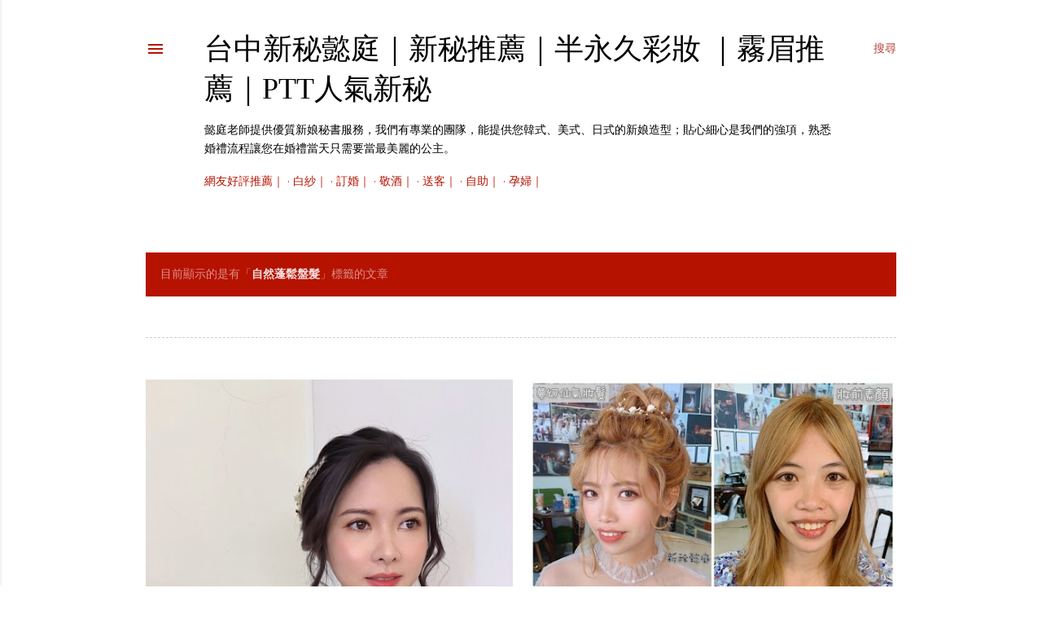

--- FILE ---
content_type: text/html; charset=UTF-8
request_url: https://www.yitingyu.cc/search/label/%E8%87%AA%E7%84%B6%E8%93%AC%E9%AC%86%E7%9B%A4%E9%AB%AE
body_size: 38353
content:
<!DOCTYPE html>
<html dir='ltr' lang='zh-TW' xmlns='http://www.w3.org/1999/xhtml' xmlns:b='http://www.google.com/2005/gml/b' xmlns:data='http://www.google.com/2005/gml/data' xmlns:expr='http://www.google.com/2005/gml/expr'>
<head>
<meta content='width=device-width, initial-scale=1' name='viewport'/>
<title>台中新秘懿庭&#65372;新秘推薦&#65372;半永久彩妝 &#65372;霧眉推薦&#65372;PTT人氣新秘</title>
<meta content='at3BXk9gn4IDVGvftOcKy1tKR7wKm6myPnKbe7SczRg' name='google-site-verification'/>
<!-- Global site tag (gtag.js) - Google Analytics -->
<script async='async' src='https://www.googletagmanager.com/gtag/js?id=G-D37CL9M23Z'></script>
<script>
  window.dataLayer = window.dataLayer || [];
  function gtag(){dataLayer.push(arguments);}
  gtag('js', new Date());

  gtag('config', 'G-D37CL9M23Z');
</script>
<meta content='text/html; charset=UTF-8' http-equiv='Content-Type'/>
<!-- Chrome, Firefox OS and Opera -->
<meta content='#ffffff' name='theme-color'/>
<!-- Windows Phone -->
<meta content='#ffffff' name='msapplication-navbutton-color'/>
<meta content='blogger' name='generator'/>
<link href='https://www.yitingyu.cc/favicon.ico' rel='icon' type='image/x-icon'/>
<link href='https://www.yitingyu.cc/search/label/%E8%87%AA%E7%84%B6%E8%93%AC%E9%AC%86%E7%9B%A4%E9%AB%AE' rel='canonical'/>
<link rel="alternate" type="application/atom+xml" title="台中新秘懿庭&#65372;新秘推薦&#65372;半永久彩妝 &#65372;霧眉推薦&#65372;PTT人氣新秘 - Atom" href="https://www.yitingyu.cc/feeds/posts/default" />
<link rel="alternate" type="application/rss+xml" title="台中新秘懿庭&#65372;新秘推薦&#65372;半永久彩妝 &#65372;霧眉推薦&#65372;PTT人氣新秘 - RSS" href="https://www.yitingyu.cc/feeds/posts/default?alt=rss" />
<link rel="service.post" type="application/atom+xml" title="台中新秘懿庭&#65372;新秘推薦&#65372;半永久彩妝 &#65372;霧眉推薦&#65372;PTT人氣新秘 - Atom" href="https://www.blogger.com/feeds/655783383364790551/posts/default" />
<!--Can't find substitution for tag [blog.ieCssRetrofitLinks]-->
<meta content='台中新秘推薦懿庭老師擅長韓系造型與自然妝感、鮮花浪漫造型、整體造型設計，也提供專業的新娘秘書課程。' name='description'/>
<meta content='https://www.yitingyu.cc/search/label/%E8%87%AA%E7%84%B6%E8%93%AC%E9%AC%86%E7%9B%A4%E9%AB%AE' property='og:url'/>
<meta content='台中新秘懿庭｜新秘推薦｜半永久彩妝 ｜霧眉推薦｜PTT人氣新秘' property='og:title'/>
<meta content='台中新秘推薦懿庭老師擅長韓系造型與自然妝感、鮮花浪漫造型、整體造型設計，也提供專業的新娘秘書課程。' property='og:description'/>
<meta content='https://blogger.googleusercontent.com/img/b/R29vZ2xl/AVvXsEh_DuTBKmP5QM886EHK0RrXvFLnRa1Gxf3piUsw6wlWu4XdeW2_lcUkv7VW29Xk8dtbuWoMY0GVzU-K4nstP0E-8EN0K-JK9RSMNLxfIFKOU6DeMRr_osbkqQoBvUj5aBqPq4KKopM8Wz0/w1200-h630-p-k-no-nu/LINE_ALBUM_2021103%25E8%25A8%2582%25E5%25A9%259A%25E9%2580%25A0%25E5%259E%258B%25E7%25B4%2580%25E9%258C%2584_211028_7.jpg' property='og:image'/>
<meta content='https://blogger.googleusercontent.com/img/b/R29vZ2xl/AVvXsEioVzxvcULPtRsXL3DVOwzCJbnuAuKKx9AZgecTHTbqLbur49-b9oAV8JKTpZAodMgB3G1hiOZHnV5zYcjNJDiqcQQJC2eyYQhzgrYFj7Ynj6AEe4W9U2SDK1ajgdQWGKNVnIfT-bd0gpY/w1200-h630-p-k-no-nu/S__93560848.jpg' property='og:image'/>
<meta content='https://blogger.googleusercontent.com/img/b/R29vZ2xl/AVvXsEj0VlVU05RwuuGyd0G2mh5DrTkGoqjD7EyQI07ABQ_IjdAPAglBd7F4Y0qiMOPxtH2tS4HTBBDILxu958CfAf3EQrbzdGZCAsv5bkiRoBUa9IRKeHyE2D2mDcyzC-sCqBUDWVkn74S5JV8/w1200-h630-p-k-no-nu/S__90898579.jpg' property='og:image'/>
<meta content='https://blogger.googleusercontent.com/img/b/R29vZ2xl/AVvXsEjH4HA89jwzgGOXhhRGKI05zOCt77eUeuOBabwiCZI1M5qUg6QQnG5V__UIMobA68uu0l6siEhmGB2KyNRfcBRi-uRdZ4t_MDMcbrdjbAvb2vwbdn7ds2EZ3Gp9ECtUhrXAS0EN_BRqBIE/w1200-h630-p-k-no-nu/S__89825369.jpg' property='og:image'/>
<meta content='https://blogger.googleusercontent.com/img/b/R29vZ2xl/AVvXsEjyCKxrs9DIIwQjYTj0iLwmvyd_zmdchrquoUU4tZDTHpwFtnMkkt71DYatccFIrcb3a2RDgFOQAEw6PVtNCtjKwpefsSHprpbJdemIe5b-LLqgpbHxDr-Jt4PM_JIlEiefc7K4OGV_wt0/w1200-h630-p-k-no-nu/S__88367110.jpg' property='og:image'/>
<meta content='https://blogger.googleusercontent.com/img/b/R29vZ2xl/AVvXsEgC-9BnL9N0NdduEUR6BtJCc9ojA7P9z-kqouR2pd6UDUxfeHlfAWxpY1ntyMG-8IOlOHIXOwyAOdZvE9H-eItoZgyaEEqdxkrzUoj1iSE3hvgOr-gDat5QqdXf2CmxqRgfgYmhWvBgkDo/w1200-h630-p-k-no-nu/20201024%25E5%25A9%259A%25E7%25A6%25AE%25E9%2580%25A0%25E5%259E%258B%25E7%25B4%2580%25E9%258C%2584_201028_2.jpg' property='og:image'/>
<meta content='https://blogger.googleusercontent.com/img/b/R29vZ2xl/AVvXsEhLQ4xZx61c3ohfxQb87teBeiXhP_1MkLc-Wjcoxj_UhLlRVPOwBRRQJio9xNZZHcwrnFMm41IDLxl2qDZ-I7BZRhFZ74L1_gDZv9Sm2zn-28dPOJJ0UwqtafAUlVtr7RHuAbDUjM2Ehyw/w1200-h630-p-k-no-nu/122015032_421805302553121_7426280092858871046_o.jpg' property='og:image'/>
<meta content='https://blogger.googleusercontent.com/img/b/R29vZ2xl/AVvXsEheEjCZFaIPWopRgOIiNz_9OgRksPyNZiqJfWrK9GnBwSemMs0yRUw1W2u69MeNy_WM4VWnsH4UpFG1qtM0MGniyaWipc9RHRnPJ4uNIiB-akWTQjNXDyRr0oMkbg5U8w3I1TNbhl-jlBY/w1200-h630-p-k-no-nu/S__82223150.jpg' property='og:image'/>
<meta content='https://blogger.googleusercontent.com/img/b/R29vZ2xl/AVvXsEj_cQeCx8vdTf5nrn1uhCg9pBKHFtRIxT60g6YxiceNEibE161HqdBW5zTuWmUNDzCH8sTrBfObG-35gN9S03NBodrLg95pPEXzZYeo4EFibVTzGdaf_3M3BnL-cHlxV5RdgY6c5PNETiY/w1200-h630-p-k-no-nu/20200725%25E5%25B9%25B8%25E7%25A6%258F%25E9%2580%25A0%25E5%259E%258B%25E7%25B4%2580%25E9%258C%2584%25E2%259D%25A4%25EF%25B8%258F_200727_8.jpg' property='og:image'/>
<meta content='https://blogger.googleusercontent.com/img/b/R29vZ2xl/AVvXsEiJHsrHm5YQ-hd3iOZQGryI0c6ltpnCqLZZHo9c_-upapWIRtDoaLbjZqg1TtAXOGk2XJhEljYd6Ckr8DnFR5vX4MMrJYInPoTpsdsQ47sYyWiDJeYfqiV3Hk1ytni1dzlfaoXTaLaFJNA/w1200-h630-p-k-no-nu/20200725%25E5%25B9%25B8%25E7%25A6%258F%25E9%2580%25A0%25E5%259E%258B%25E7%25B4%2580%25E9%258C%2584%25E2%259D%25A4%25EF%25B8%258F_200727_16.jpg' property='og:image'/>
<meta content='https://blogger.googleusercontent.com/img/b/R29vZ2xl/AVvXsEgZA2Hfc6kE_5fxRKUY-115u1whSuy5kSs483Yx6cdh3MqJNU8nEDPIxGZ8nb3EPTh9vmiD8qLQvg_v7KH01rr2Y_AXWG8FafuTBb853PR-fcY6WNrN2w1n-_aRyl2n2LzMxCXCUbF7oCo/w1200-h630-p-k-no-nu/0112-100696.jpg' property='og:image'/>
<meta content='https://blogger.googleusercontent.com/img/b/R29vZ2xl/AVvXsEhDNoNvLT2zVPy5hRT7-gXew7q8c600-fFJ2qA8sRhYUtjNDmpKro_lH16vfPowOSw6yxWl5V84GRUxku3QIS-B4ssSisFxfkYKnsF6Q6pMV-OeEI1FrLe5pdZjYaj2jAJRxWXZWCEprQo/w1200-h630-p-k-no-nu/IMG_8019.JPG' property='og:image'/>
<meta content='https://blogger.googleusercontent.com/img/b/R29vZ2xl/AVvXsEgbeX71Jsx1l11JC-Fqjr8aXZ7uH4hOyCK4pMcCSlaWKcePTeK4N1AAawHmOtl0DWe0Yg0vPxVhiJ1EcGWmre0Z3W9gK8h6rYeIFGNoNqoNN435v0gnKxwLJCDS2I5X1jc7OGHEl0l44C8/w1200-h630-p-k-no-nu/_AO_9614.jpg' property='og:image'/>
<meta content='https://blogger.googleusercontent.com/img/b/R29vZ2xl/AVvXsEjLPxuxyEpSvQ21JtCJjTeMRKM9HvC_Nw4x1VNRV8ferFi6M_XnXiQicRBoehGcbJy3BUWgLN0KVRIxpHneAKM7ZNhxt3uyplpTRNT5AaS_rfoNYCl96jwAkp2fgBW_UL9rgrLKIbv47sI/w1200-h630-p-k-no-nu/IMG_20190113_114200.jpg' property='og:image'/>
<meta content='https://blogger.googleusercontent.com/img/b/R29vZ2xl/AVvXsEgjHx0yFUpIPrQypLLHQrhhYOpLCu-RmYBiwfFGU3IcXZtiS6uzJJRuhyDiCgeQPG6nKc93tKpxvFZSRxsA0pL5ffymda_ba3cB_w720gg27fca2hNPXNsKm4yX8gIz8j8aNY2My-j6_I8/w1200-h630-p-k-no-nu/_AO_0523.jpg' property='og:image'/>
<meta content='https://blogger.googleusercontent.com/img/b/R29vZ2xl/AVvXsEh-vFpwYI_q77m848XXMVSTlHMpO_BTNVCDmJ5z3Q0No7w-svx429244zOEoK-XEiYrJkVUK0nnGp7I1eK2a-ZlsOzwQyiZ8U5bUhJslcecM7nyBKSCxH1bYZ3canNCtOmGtWs4QAlPpc8/w1200-h630-p-k-no-nu/%25E6%2596%2587%25E5%25AE%259A%25E9%2580%25A0%25E5%259E%258B%25E7%25B4%2580%25E9%258C%2584_190718_0008.jpg' property='og:image'/>
<meta content='https://blogger.googleusercontent.com/img/b/R29vZ2xl/AVvXsEhhvoiCqMplZ5r0R7YsIPEybL6FmDaEoGkg18Wxb23A8nGbIfEmQ_aZYxOyacqZOPy7F3DrbGQalauIzLshhdqwivPjFAGiACsIh4c91OpqY0s-qnPUE6uCmMLg8hMnbd1yGJyElK20ED8/w1200-h630-p-k-no-nu/_AO_9647.jpg' property='og:image'/>
<meta content='https://blogger.googleusercontent.com/img/b/R29vZ2xl/AVvXsEij7wMTc6sJy1BUZM-zkatPlT3JDu86Q3j0922W_5su5aAT7YnFsdhjPp7DCW3_lgauA7F1iQwTytPJCrwfuq4QWC76-Z-L1Xb61idYQ1nk0XMQ2fH3rUIj7AwCzEYoAL4BvsLkg8I7BAE/w1200-h630-p-k-no-nu/_AO_9389.jpg' property='og:image'/>
<meta content='https://blogger.googleusercontent.com/img/b/R29vZ2xl/AVvXsEgwG08aECIDo_fci6Emj38Xo8Oh-5QWbtzrA5v7K94pDcUrtAdfMlmFxkdrCRoq49QZZOWSe_a3gz_SXmKDZZBkMrwl65TRvtxoUjUHDGi8Oga_iDHbbSv5j7ZNbcoJlA4y2ph8FD_rz0c/w1200-h630-p-k-no-nu/_AO_9378.jpg' property='og:image'/>
<meta content='https://blogger.googleusercontent.com/img/b/R29vZ2xl/AVvXsEip7gWXl15B5aD1xAwjyeaR93woWb_xCNp_D_sPupNtDTCJcZeLgaOeSMDHOTk0GFZivvV3DaHPk2dBEMjgwQ92cU2pvFIhZZI0DV4CGCMcfKbjCn6x2jGZDi4tDndyZFAduu5I0Ohzo-o/w1200-h630-p-k-no-nu/_AO_9262.jpg' property='og:image'/>
<style type='text/css'>@font-face{font-family:'EB Garamond';font-style:normal;font-weight:400;font-display:swap;src:url(//fonts.gstatic.com/s/ebgaramond/v32/SlGDmQSNjdsmc35JDF1K5E55YMjF_7DPuGi-6_RkCY9_WamXgHlIbvw.woff2)format('woff2');unicode-range:U+0460-052F,U+1C80-1C8A,U+20B4,U+2DE0-2DFF,U+A640-A69F,U+FE2E-FE2F;}@font-face{font-family:'EB Garamond';font-style:normal;font-weight:400;font-display:swap;src:url(//fonts.gstatic.com/s/ebgaramond/v32/SlGDmQSNjdsmc35JDF1K5E55YMjF_7DPuGi-6_RkAI9_WamXgHlIbvw.woff2)format('woff2');unicode-range:U+0301,U+0400-045F,U+0490-0491,U+04B0-04B1,U+2116;}@font-face{font-family:'EB Garamond';font-style:normal;font-weight:400;font-display:swap;src:url(//fonts.gstatic.com/s/ebgaramond/v32/SlGDmQSNjdsmc35JDF1K5E55YMjF_7DPuGi-6_RkCI9_WamXgHlIbvw.woff2)format('woff2');unicode-range:U+1F00-1FFF;}@font-face{font-family:'EB Garamond';font-style:normal;font-weight:400;font-display:swap;src:url(//fonts.gstatic.com/s/ebgaramond/v32/SlGDmQSNjdsmc35JDF1K5E55YMjF_7DPuGi-6_RkB49_WamXgHlIbvw.woff2)format('woff2');unicode-range:U+0370-0377,U+037A-037F,U+0384-038A,U+038C,U+038E-03A1,U+03A3-03FF;}@font-face{font-family:'EB Garamond';font-style:normal;font-weight:400;font-display:swap;src:url(//fonts.gstatic.com/s/ebgaramond/v32/SlGDmQSNjdsmc35JDF1K5E55YMjF_7DPuGi-6_RkC49_WamXgHlIbvw.woff2)format('woff2');unicode-range:U+0102-0103,U+0110-0111,U+0128-0129,U+0168-0169,U+01A0-01A1,U+01AF-01B0,U+0300-0301,U+0303-0304,U+0308-0309,U+0323,U+0329,U+1EA0-1EF9,U+20AB;}@font-face{font-family:'EB Garamond';font-style:normal;font-weight:400;font-display:swap;src:url(//fonts.gstatic.com/s/ebgaramond/v32/SlGDmQSNjdsmc35JDF1K5E55YMjF_7DPuGi-6_RkCo9_WamXgHlIbvw.woff2)format('woff2');unicode-range:U+0100-02BA,U+02BD-02C5,U+02C7-02CC,U+02CE-02D7,U+02DD-02FF,U+0304,U+0308,U+0329,U+1D00-1DBF,U+1E00-1E9F,U+1EF2-1EFF,U+2020,U+20A0-20AB,U+20AD-20C0,U+2113,U+2C60-2C7F,U+A720-A7FF;}@font-face{font-family:'EB Garamond';font-style:normal;font-weight:400;font-display:swap;src:url(//fonts.gstatic.com/s/ebgaramond/v32/SlGDmQSNjdsmc35JDF1K5E55YMjF_7DPuGi-6_RkBI9_WamXgHlI.woff2)format('woff2');unicode-range:U+0000-00FF,U+0131,U+0152-0153,U+02BB-02BC,U+02C6,U+02DA,U+02DC,U+0304,U+0308,U+0329,U+2000-206F,U+20AC,U+2122,U+2191,U+2193,U+2212,U+2215,U+FEFF,U+FFFD;}@font-face{font-family:'Lato';font-style:normal;font-weight:300;font-display:swap;src:url(//fonts.gstatic.com/s/lato/v25/S6u9w4BMUTPHh7USSwaPGQ3q5d0N7w.woff2)format('woff2');unicode-range:U+0100-02BA,U+02BD-02C5,U+02C7-02CC,U+02CE-02D7,U+02DD-02FF,U+0304,U+0308,U+0329,U+1D00-1DBF,U+1E00-1E9F,U+1EF2-1EFF,U+2020,U+20A0-20AB,U+20AD-20C0,U+2113,U+2C60-2C7F,U+A720-A7FF;}@font-face{font-family:'Lato';font-style:normal;font-weight:300;font-display:swap;src:url(//fonts.gstatic.com/s/lato/v25/S6u9w4BMUTPHh7USSwiPGQ3q5d0.woff2)format('woff2');unicode-range:U+0000-00FF,U+0131,U+0152-0153,U+02BB-02BC,U+02C6,U+02DA,U+02DC,U+0304,U+0308,U+0329,U+2000-206F,U+20AC,U+2122,U+2191,U+2193,U+2212,U+2215,U+FEFF,U+FFFD;}@font-face{font-family:'Lato';font-style:normal;font-weight:400;font-display:swap;src:url(//fonts.gstatic.com/s/lato/v25/S6uyw4BMUTPHjxAwXiWtFCfQ7A.woff2)format('woff2');unicode-range:U+0100-02BA,U+02BD-02C5,U+02C7-02CC,U+02CE-02D7,U+02DD-02FF,U+0304,U+0308,U+0329,U+1D00-1DBF,U+1E00-1E9F,U+1EF2-1EFF,U+2020,U+20A0-20AB,U+20AD-20C0,U+2113,U+2C60-2C7F,U+A720-A7FF;}@font-face{font-family:'Lato';font-style:normal;font-weight:400;font-display:swap;src:url(//fonts.gstatic.com/s/lato/v25/S6uyw4BMUTPHjx4wXiWtFCc.woff2)format('woff2');unicode-range:U+0000-00FF,U+0131,U+0152-0153,U+02BB-02BC,U+02C6,U+02DA,U+02DC,U+0304,U+0308,U+0329,U+2000-206F,U+20AC,U+2122,U+2191,U+2193,U+2212,U+2215,U+FEFF,U+FFFD;}@font-face{font-family:'Lato';font-style:normal;font-weight:700;font-display:swap;src:url(//fonts.gstatic.com/s/lato/v25/S6u9w4BMUTPHh6UVSwaPGQ3q5d0N7w.woff2)format('woff2');unicode-range:U+0100-02BA,U+02BD-02C5,U+02C7-02CC,U+02CE-02D7,U+02DD-02FF,U+0304,U+0308,U+0329,U+1D00-1DBF,U+1E00-1E9F,U+1EF2-1EFF,U+2020,U+20A0-20AB,U+20AD-20C0,U+2113,U+2C60-2C7F,U+A720-A7FF;}@font-face{font-family:'Lato';font-style:normal;font-weight:700;font-display:swap;src:url(//fonts.gstatic.com/s/lato/v25/S6u9w4BMUTPHh6UVSwiPGQ3q5d0.woff2)format('woff2');unicode-range:U+0000-00FF,U+0131,U+0152-0153,U+02BB-02BC,U+02C6,U+02DA,U+02DC,U+0304,U+0308,U+0329,U+2000-206F,U+20AC,U+2122,U+2191,U+2193,U+2212,U+2215,U+FEFF,U+FFFD;}@font-face{font-family:'Lora';font-style:normal;font-weight:400;font-display:swap;src:url(//fonts.gstatic.com/s/lora/v37/0QI6MX1D_JOuGQbT0gvTJPa787weuxJMkq18ndeYxZ2JTg.woff2)format('woff2');unicode-range:U+0460-052F,U+1C80-1C8A,U+20B4,U+2DE0-2DFF,U+A640-A69F,U+FE2E-FE2F;}@font-face{font-family:'Lora';font-style:normal;font-weight:400;font-display:swap;src:url(//fonts.gstatic.com/s/lora/v37/0QI6MX1D_JOuGQbT0gvTJPa787weuxJFkq18ndeYxZ2JTg.woff2)format('woff2');unicode-range:U+0301,U+0400-045F,U+0490-0491,U+04B0-04B1,U+2116;}@font-face{font-family:'Lora';font-style:normal;font-weight:400;font-display:swap;src:url(//fonts.gstatic.com/s/lora/v37/0QI6MX1D_JOuGQbT0gvTJPa787weuxI9kq18ndeYxZ2JTg.woff2)format('woff2');unicode-range:U+0302-0303,U+0305,U+0307-0308,U+0310,U+0312,U+0315,U+031A,U+0326-0327,U+032C,U+032F-0330,U+0332-0333,U+0338,U+033A,U+0346,U+034D,U+0391-03A1,U+03A3-03A9,U+03B1-03C9,U+03D1,U+03D5-03D6,U+03F0-03F1,U+03F4-03F5,U+2016-2017,U+2034-2038,U+203C,U+2040,U+2043,U+2047,U+2050,U+2057,U+205F,U+2070-2071,U+2074-208E,U+2090-209C,U+20D0-20DC,U+20E1,U+20E5-20EF,U+2100-2112,U+2114-2115,U+2117-2121,U+2123-214F,U+2190,U+2192,U+2194-21AE,U+21B0-21E5,U+21F1-21F2,U+21F4-2211,U+2213-2214,U+2216-22FF,U+2308-230B,U+2310,U+2319,U+231C-2321,U+2336-237A,U+237C,U+2395,U+239B-23B7,U+23D0,U+23DC-23E1,U+2474-2475,U+25AF,U+25B3,U+25B7,U+25BD,U+25C1,U+25CA,U+25CC,U+25FB,U+266D-266F,U+27C0-27FF,U+2900-2AFF,U+2B0E-2B11,U+2B30-2B4C,U+2BFE,U+3030,U+FF5B,U+FF5D,U+1D400-1D7FF,U+1EE00-1EEFF;}@font-face{font-family:'Lora';font-style:normal;font-weight:400;font-display:swap;src:url(//fonts.gstatic.com/s/lora/v37/0QI6MX1D_JOuGQbT0gvTJPa787weuxIvkq18ndeYxZ2JTg.woff2)format('woff2');unicode-range:U+0001-000C,U+000E-001F,U+007F-009F,U+20DD-20E0,U+20E2-20E4,U+2150-218F,U+2190,U+2192,U+2194-2199,U+21AF,U+21E6-21F0,U+21F3,U+2218-2219,U+2299,U+22C4-22C6,U+2300-243F,U+2440-244A,U+2460-24FF,U+25A0-27BF,U+2800-28FF,U+2921-2922,U+2981,U+29BF,U+29EB,U+2B00-2BFF,U+4DC0-4DFF,U+FFF9-FFFB,U+10140-1018E,U+10190-1019C,U+101A0,U+101D0-101FD,U+102E0-102FB,U+10E60-10E7E,U+1D2C0-1D2D3,U+1D2E0-1D37F,U+1F000-1F0FF,U+1F100-1F1AD,U+1F1E6-1F1FF,U+1F30D-1F30F,U+1F315,U+1F31C,U+1F31E,U+1F320-1F32C,U+1F336,U+1F378,U+1F37D,U+1F382,U+1F393-1F39F,U+1F3A7-1F3A8,U+1F3AC-1F3AF,U+1F3C2,U+1F3C4-1F3C6,U+1F3CA-1F3CE,U+1F3D4-1F3E0,U+1F3ED,U+1F3F1-1F3F3,U+1F3F5-1F3F7,U+1F408,U+1F415,U+1F41F,U+1F426,U+1F43F,U+1F441-1F442,U+1F444,U+1F446-1F449,U+1F44C-1F44E,U+1F453,U+1F46A,U+1F47D,U+1F4A3,U+1F4B0,U+1F4B3,U+1F4B9,U+1F4BB,U+1F4BF,U+1F4C8-1F4CB,U+1F4D6,U+1F4DA,U+1F4DF,U+1F4E3-1F4E6,U+1F4EA-1F4ED,U+1F4F7,U+1F4F9-1F4FB,U+1F4FD-1F4FE,U+1F503,U+1F507-1F50B,U+1F50D,U+1F512-1F513,U+1F53E-1F54A,U+1F54F-1F5FA,U+1F610,U+1F650-1F67F,U+1F687,U+1F68D,U+1F691,U+1F694,U+1F698,U+1F6AD,U+1F6B2,U+1F6B9-1F6BA,U+1F6BC,U+1F6C6-1F6CF,U+1F6D3-1F6D7,U+1F6E0-1F6EA,U+1F6F0-1F6F3,U+1F6F7-1F6FC,U+1F700-1F7FF,U+1F800-1F80B,U+1F810-1F847,U+1F850-1F859,U+1F860-1F887,U+1F890-1F8AD,U+1F8B0-1F8BB,U+1F8C0-1F8C1,U+1F900-1F90B,U+1F93B,U+1F946,U+1F984,U+1F996,U+1F9E9,U+1FA00-1FA6F,U+1FA70-1FA7C,U+1FA80-1FA89,U+1FA8F-1FAC6,U+1FACE-1FADC,U+1FADF-1FAE9,U+1FAF0-1FAF8,U+1FB00-1FBFF;}@font-face{font-family:'Lora';font-style:normal;font-weight:400;font-display:swap;src:url(//fonts.gstatic.com/s/lora/v37/0QI6MX1D_JOuGQbT0gvTJPa787weuxJOkq18ndeYxZ2JTg.woff2)format('woff2');unicode-range:U+0102-0103,U+0110-0111,U+0128-0129,U+0168-0169,U+01A0-01A1,U+01AF-01B0,U+0300-0301,U+0303-0304,U+0308-0309,U+0323,U+0329,U+1EA0-1EF9,U+20AB;}@font-face{font-family:'Lora';font-style:normal;font-weight:400;font-display:swap;src:url(//fonts.gstatic.com/s/lora/v37/0QI6MX1D_JOuGQbT0gvTJPa787weuxJPkq18ndeYxZ2JTg.woff2)format('woff2');unicode-range:U+0100-02BA,U+02BD-02C5,U+02C7-02CC,U+02CE-02D7,U+02DD-02FF,U+0304,U+0308,U+0329,U+1D00-1DBF,U+1E00-1E9F,U+1EF2-1EFF,U+2020,U+20A0-20AB,U+20AD-20C0,U+2113,U+2C60-2C7F,U+A720-A7FF;}@font-face{font-family:'Lora';font-style:normal;font-weight:400;font-display:swap;src:url(//fonts.gstatic.com/s/lora/v37/0QI6MX1D_JOuGQbT0gvTJPa787weuxJBkq18ndeYxZ0.woff2)format('woff2');unicode-range:U+0000-00FF,U+0131,U+0152-0153,U+02BB-02BC,U+02C6,U+02DA,U+02DC,U+0304,U+0308,U+0329,U+2000-206F,U+20AC,U+2122,U+2191,U+2193,U+2212,U+2215,U+FEFF,U+FFFD;}@font-face{font-family:'Montserrat';font-style:normal;font-weight:400;font-display:swap;src:url(//fonts.gstatic.com/s/montserrat/v31/JTUSjIg1_i6t8kCHKm459WRhyyTh89ZNpQ.woff2)format('woff2');unicode-range:U+0460-052F,U+1C80-1C8A,U+20B4,U+2DE0-2DFF,U+A640-A69F,U+FE2E-FE2F;}@font-face{font-family:'Montserrat';font-style:normal;font-weight:400;font-display:swap;src:url(//fonts.gstatic.com/s/montserrat/v31/JTUSjIg1_i6t8kCHKm459W1hyyTh89ZNpQ.woff2)format('woff2');unicode-range:U+0301,U+0400-045F,U+0490-0491,U+04B0-04B1,U+2116;}@font-face{font-family:'Montserrat';font-style:normal;font-weight:400;font-display:swap;src:url(//fonts.gstatic.com/s/montserrat/v31/JTUSjIg1_i6t8kCHKm459WZhyyTh89ZNpQ.woff2)format('woff2');unicode-range:U+0102-0103,U+0110-0111,U+0128-0129,U+0168-0169,U+01A0-01A1,U+01AF-01B0,U+0300-0301,U+0303-0304,U+0308-0309,U+0323,U+0329,U+1EA0-1EF9,U+20AB;}@font-face{font-family:'Montserrat';font-style:normal;font-weight:400;font-display:swap;src:url(//fonts.gstatic.com/s/montserrat/v31/JTUSjIg1_i6t8kCHKm459WdhyyTh89ZNpQ.woff2)format('woff2');unicode-range:U+0100-02BA,U+02BD-02C5,U+02C7-02CC,U+02CE-02D7,U+02DD-02FF,U+0304,U+0308,U+0329,U+1D00-1DBF,U+1E00-1E9F,U+1EF2-1EFF,U+2020,U+20A0-20AB,U+20AD-20C0,U+2113,U+2C60-2C7F,U+A720-A7FF;}@font-face{font-family:'Montserrat';font-style:normal;font-weight:400;font-display:swap;src:url(//fonts.gstatic.com/s/montserrat/v31/JTUSjIg1_i6t8kCHKm459WlhyyTh89Y.woff2)format('woff2');unicode-range:U+0000-00FF,U+0131,U+0152-0153,U+02BB-02BC,U+02C6,U+02DA,U+02DC,U+0304,U+0308,U+0329,U+2000-206F,U+20AC,U+2122,U+2191,U+2193,U+2212,U+2215,U+FEFF,U+FFFD;}@font-face{font-family:'Montserrat';font-style:normal;font-weight:700;font-display:swap;src:url(//fonts.gstatic.com/s/montserrat/v31/JTUSjIg1_i6t8kCHKm459WRhyyTh89ZNpQ.woff2)format('woff2');unicode-range:U+0460-052F,U+1C80-1C8A,U+20B4,U+2DE0-2DFF,U+A640-A69F,U+FE2E-FE2F;}@font-face{font-family:'Montserrat';font-style:normal;font-weight:700;font-display:swap;src:url(//fonts.gstatic.com/s/montserrat/v31/JTUSjIg1_i6t8kCHKm459W1hyyTh89ZNpQ.woff2)format('woff2');unicode-range:U+0301,U+0400-045F,U+0490-0491,U+04B0-04B1,U+2116;}@font-face{font-family:'Montserrat';font-style:normal;font-weight:700;font-display:swap;src:url(//fonts.gstatic.com/s/montserrat/v31/JTUSjIg1_i6t8kCHKm459WZhyyTh89ZNpQ.woff2)format('woff2');unicode-range:U+0102-0103,U+0110-0111,U+0128-0129,U+0168-0169,U+01A0-01A1,U+01AF-01B0,U+0300-0301,U+0303-0304,U+0308-0309,U+0323,U+0329,U+1EA0-1EF9,U+20AB;}@font-face{font-family:'Montserrat';font-style:normal;font-weight:700;font-display:swap;src:url(//fonts.gstatic.com/s/montserrat/v31/JTUSjIg1_i6t8kCHKm459WdhyyTh89ZNpQ.woff2)format('woff2');unicode-range:U+0100-02BA,U+02BD-02C5,U+02C7-02CC,U+02CE-02D7,U+02DD-02FF,U+0304,U+0308,U+0329,U+1D00-1DBF,U+1E00-1E9F,U+1EF2-1EFF,U+2020,U+20A0-20AB,U+20AD-20C0,U+2113,U+2C60-2C7F,U+A720-A7FF;}@font-face{font-family:'Montserrat';font-style:normal;font-weight:700;font-display:swap;src:url(//fonts.gstatic.com/s/montserrat/v31/JTUSjIg1_i6t8kCHKm459WlhyyTh89Y.woff2)format('woff2');unicode-range:U+0000-00FF,U+0131,U+0152-0153,U+02BB-02BC,U+02C6,U+02DA,U+02DC,U+0304,U+0308,U+0329,U+2000-206F,U+20AC,U+2122,U+2191,U+2193,U+2212,U+2215,U+FEFF,U+FFFD;}</style>
<style id='page-skin-1' type='text/css'><!--
/*! normalize.css v3.0.1 | MIT License | git.io/normalize */html{font-family:sans-serif;-ms-text-size-adjust:100%;-webkit-text-size-adjust:100%}body{margin:0}article,aside,details,figcaption,figure,footer,header,hgroup,main,nav,section,summary{display:block}audio,canvas,progress,video{display:inline-block;vertical-align:baseline}audio:not([controls]){display:none;height:0}[hidden],template{display:none}a{background:transparent}a:active,a:hover{outline:0}abbr[title]{border-bottom:1px dotted}b,strong{font-weight:bold}dfn{font-style:italic}h1{font-size:2em;margin:.67em 0}mark{background:#ff0;color:#000}small{font-size:80%}sub,sup{font-size:75%;line-height:0;position:relative;vertical-align:baseline}sup{top:-0.5em}sub{bottom:-0.25em}img{border:0}svg:not(:root){overflow:hidden}figure{margin:1em 40px}hr{-moz-box-sizing:content-box;box-sizing:content-box;height:0}pre{overflow:auto}code,kbd,pre,samp{font-family:monospace,monospace;font-size:1em}button,input,optgroup,select,textarea{color:inherit;font:inherit;margin:0}button{overflow:visible}button,select{text-transform:none}button,html input[type="button"],input[type="reset"],input[type="submit"]{-webkit-appearance:button;cursor:pointer}button[disabled],html input[disabled]{cursor:default}button::-moz-focus-inner,input::-moz-focus-inner{border:0;padding:0}input{line-height:normal}input[type="checkbox"],input[type="radio"]{box-sizing:border-box;padding:0}input[type="number"]::-webkit-inner-spin-button,input[type="number"]::-webkit-outer-spin-button{height:auto}input[type="search"]{-webkit-appearance:textfield;-moz-box-sizing:content-box;-webkit-box-sizing:content-box;box-sizing:content-box}input[type="search"]::-webkit-search-cancel-button,input[type="search"]::-webkit-search-decoration{-webkit-appearance:none}fieldset{border:1px solid #c0c0c0;margin:0 2px;padding:.35em .625em .75em}legend{border:0;padding:0}textarea{overflow:auto}optgroup{font-weight:bold}table{border-collapse:collapse;border-spacing:0}td,th{padding:0}
/*!************************************************
* Blogger Template Style
* Name: Soho
**************************************************/
body{
overflow-wrap:break-word;
word-break:break-word;
word-wrap:break-word;
@import url('https://fonts.googleapis.com/css?family=Noto+Sans+TC');
font-family: 'Noto Sans TC';
}
.hidden{
display:none
}
.invisible{
visibility:hidden
}
.container::after,.float-container::after{
clear:both;
content:"";
display:table
}
.clearboth{
clear:both
}
#comments .comment .comment-actions,.subscribe-popup .FollowByEmail .follow-by-email-submit{
background:0 0;
border:0;
box-shadow:none;
color:#b54235;
cursor:pointer;
font-size:14px;
font-weight:700;
outline:0;
text-decoration:none;
text-transform:uppercase;
width:auto
}
.dim-overlay{
background-color:rgba(0,0,0,.54);
height:100vh;
left:0;
position:fixed;
top:0;
width:100%
}
#sharing-dim-overlay{
background-color:transparent
}
input::-ms-clear{
display:none
}
.blogger-logo,.svg-icon-24.blogger-logo{
fill:#ff9800;
opacity:1
}
.loading-spinner-large{
-webkit-animation:mspin-rotate 1.568s infinite linear;
animation:mspin-rotate 1.568s infinite linear;
height:48px;
overflow:hidden;
position:absolute;
width:48px;
z-index:200
}
.loading-spinner-large>div{
-webkit-animation:mspin-revrot 5332ms infinite steps(4);
animation:mspin-revrot 5332ms infinite steps(4)
}
.loading-spinner-large>div>div{
-webkit-animation:mspin-singlecolor-large-film 1333ms infinite steps(81);
animation:mspin-singlecolor-large-film 1333ms infinite steps(81);
background-size:100%;
height:48px;
width:3888px
}
.mspin-black-large>div>div,.mspin-grey_54-large>div>div{
background-image:url(https://www.blogblog.com/indie/mspin_black_large.svg)
}
.mspin-white-large>div>div{
background-image:url(https://www.blogblog.com/indie/mspin_white_large.svg)
}
.mspin-grey_54-large{
opacity:.54
}
@-webkit-keyframes mspin-singlecolor-large-film{
from{
-webkit-transform:translateX(0);
transform:translateX(0)
}
to{
-webkit-transform:translateX(-3888px);
transform:translateX(-3888px)
}
}
@keyframes mspin-singlecolor-large-film{
from{
-webkit-transform:translateX(0);
transform:translateX(0)
}
to{
-webkit-transform:translateX(-3888px);
transform:translateX(-3888px)
}
}
@-webkit-keyframes mspin-rotate{
from{
-webkit-transform:rotate(0);
transform:rotate(0)
}
to{
-webkit-transform:rotate(360deg);
transform:rotate(360deg)
}
}
@keyframes mspin-rotate{
from{
-webkit-transform:rotate(0);
transform:rotate(0)
}
to{
-webkit-transform:rotate(360deg);
transform:rotate(360deg)
}
}
@-webkit-keyframes mspin-revrot{
from{
-webkit-transform:rotate(0);
transform:rotate(0)
}
to{
-webkit-transform:rotate(-360deg);
transform:rotate(-360deg)
}
}
@keyframes mspin-revrot{
from{
-webkit-transform:rotate(0);
transform:rotate(0)
}
to{
-webkit-transform:rotate(-360deg);
transform:rotate(-360deg)
}
}
.skip-navigation{
background-color:#fff;
box-sizing:border-box;
color:#000;
display:block;
height:0;
left:0;
line-height:50px;
overflow:hidden;
padding-top:0;
position:fixed;
text-align:center;
top:0;
-webkit-transition:box-shadow .3s,height .3s,padding-top .3s;
transition:box-shadow .3s,height .3s,padding-top .3s;
width:100%;
z-index:900
}
.skip-navigation:focus{
box-shadow:0 4px 5px 0 rgba(0,0,0,.14),0 1px 10px 0 rgba(0,0,0,.12),0 2px 4px -1px rgba(0,0,0,.2);
height:50px
}
#main{
outline:0
}
.main-heading{
position:absolute;
clip:rect(1px,1px,1px,1px);
padding:0;
border:0;
height:1px;
width:1px;
overflow:hidden
}
.Attribution{
margin-top:1em;
text-align:center
}
.Attribution .blogger img,.Attribution .blogger svg{
vertical-align:bottom
}
.Attribution .blogger img{
margin-right:.5em
}
.Attribution div{
line-height:24px;
margin-top:.5em
}
.Attribution .copyright,.Attribution .image-attribution{
font-size:.7em;
margin-top:1.5em
}
.BLOG_mobile_video_class{
display:none
}
.bg-photo{
background-attachment:scroll!important
}
body .CSS_LIGHTBOX{
z-index:900
}
.extendable .show-less,.extendable .show-more{
border-color:#b54235;
color:#b54235;
margin-top:8px
}
.extendable .show-less.hidden,.extendable .show-more.hidden{
display:none
}
.inline-ad{
display:none;
max-width:100%;
overflow:hidden
}
.adsbygoogle{
display:block
}
#cookieChoiceInfo{
bottom:0;
top:auto
}
iframe.b-hbp-video{
border:0
}
.post-body img{
max-width:100%
}
.post-body iframe{
max-width:100%
}
.post-body a[imageanchor="1"]{
display:inline-block
}
.byline{
margin-right:1em
}
.byline:last-child{
margin-right:0
}
.link-copied-dialog{
max-width:520px;
outline:0
}
.link-copied-dialog .modal-dialog-buttons{
margin-top:8px
}
.link-copied-dialog .goog-buttonset-default{
background:0 0;
border:0
}
.link-copied-dialog .goog-buttonset-default:focus{
outline:0
}
.paging-control-container{
margin-bottom:16px
}
.paging-control-container .paging-control{
display:inline-block
}
.paging-control-container .comment-range-text::after,.paging-control-container .paging-control{
color:#b54235
}
.paging-control-container .comment-range-text,.paging-control-container .paging-control{
margin-right:8px
}
.paging-control-container .comment-range-text::after,.paging-control-container .paging-control::after{
content:"\b7";
cursor:default;
padding-left:8px;
pointer-events:none
}
.paging-control-container .comment-range-text:last-child::after,.paging-control-container .paging-control:last-child::after{
content:none
}
.byline.reactions iframe{
height:20px
}
.b-notification{
color:#000;
background-color:#fff;
border-bottom:solid 1px #000;
box-sizing:border-box;
padding:16px 32px;
text-align:center
}
.b-notification.visible{
-webkit-transition:margin-top .3s cubic-bezier(.4,0,.2,1);
transition:margin-top .3s cubic-bezier(.4,0,.2,1)
}
.b-notification.invisible{
position:absolute
}
.b-notification-close{
position:absolute;
right:8px;
top:8px
}
.no-posts-message{
line-height:40px;
text-align:center
}
@media screen and (max-width:1162px){
body.item-view .post-body a[imageanchor="1"][style*="float: left;"],body.item-view .post-body a[imageanchor="1"][style*="float: right;"]{
float:none!important;
clear:none!important
}
body.item-view .post-body a[imageanchor="1"] img{
display:block;
height:auto;
margin:0 auto
}
body.item-view .post-body>.separator:first-child>a[imageanchor="1"]:first-child{
margin-top:20px
}
.post-body a[imageanchor]{
display:block
}
body.item-view .post-body a[imageanchor="1"]{
margin-left:0!important;
margin-right:0!important
}
body.item-view .post-body a[imageanchor="1"]+a[imageanchor="1"]{
margin-top:16px
}
}
.item-control{
display:none
}
#comments{
border-top:1px dashed rgba(0,0,0,.54);
margin-top:20px;
padding:20px
}
#comments .comment-thread ol{
margin:0;
padding-left:0;
padding-left:0
}
#comments .comment .comment-replybox-single,#comments .comment-thread .comment-replies{
margin-left:60px
}
#comments .comment-thread .thread-count{
display:none
}
#comments .comment{
list-style-type:none;
padding:0 0 30px;
position:relative
}
#comments .comment .comment{
padding-bottom:8px
}
.comment .avatar-image-container{
position:absolute
}
.comment .avatar-image-container img{
border-radius:50%
}
.avatar-image-container svg,.comment .avatar-image-container .avatar-icon{
border-radius:50%;
border:solid 1px #000000;
box-sizing:border-box;
fill:#000000;
height:35px;
margin:0;
padding:7px;
width:35px
}
.comment .comment-block{
margin-top:10px;
margin-left:60px;
padding-bottom:0
}
#comments .comment-author-header-wrapper{
margin-left:40px
}
#comments .comment .thread-expanded .comment-block{
padding-bottom:20px
}
#comments .comment .comment-header .user,#comments .comment .comment-header .user a{
color:#000000;
font-style:normal;
font-weight:700
}
#comments .comment .comment-actions{
bottom:0;
margin-bottom:15px;
position:absolute
}
#comments .comment .comment-actions>*{
margin-right:8px
}
#comments .comment .comment-header .datetime{
bottom:0;
color:rgba(0,0,0,0.537);
display:inline-block;
font-size:13px;
font-style:italic;
margin-left:8px
}
#comments .comment .comment-footer .comment-timestamp a,#comments .comment .comment-header .datetime a{
color:rgba(0,0,0,0.537)
}
#comments .comment .comment-content,.comment .comment-body{
margin-top:12px;
word-break:break-word
}
.comment-body{
margin-bottom:12px
}
#comments.embed[data-num-comments="0"]{
border:0;
margin-top:0;
padding-top:0
}
#comments.embed[data-num-comments="0"] #comment-post-message,#comments.embed[data-num-comments="0"] div.comment-form>p,#comments.embed[data-num-comments="0"] p.comment-footer{
display:none
}
#comment-editor-src{
display:none
}
.comments .comments-content .loadmore.loaded{
max-height:0;
opacity:0;
overflow:hidden
}
.extendable .remaining-items{
height:0;
overflow:hidden;
-webkit-transition:height .3s cubic-bezier(.4,0,.2,1);
transition:height .3s cubic-bezier(.4,0,.2,1)
}
.extendable .remaining-items.expanded{
height:auto
}
.svg-icon-24,.svg-icon-24-button{
cursor:pointer;
height:24px;
width:24px;
min-width:24px
}
.touch-icon{
margin:-12px;
padding:12px
}
.touch-icon:active,.touch-icon:focus{
background-color:rgba(153,153,153,.4);
border-radius:50%
}
svg:not(:root).touch-icon{
overflow:visible
}
html[dir=rtl] .rtl-reversible-icon{
-webkit-transform:scaleX(-1);
-ms-transform:scaleX(-1);
transform:scaleX(-1)
}
.svg-icon-24-button,.touch-icon-button{
background:0 0;
border:0;
margin:0;
outline:0;
padding:0
}
.touch-icon-button .touch-icon:active,.touch-icon-button .touch-icon:focus{
background-color:transparent
}
.touch-icon-button:active .touch-icon,.touch-icon-button:focus .touch-icon{
background-color:rgba(153,153,153,.4);
border-radius:50%
}
.Profile .default-avatar-wrapper .avatar-icon{
border-radius:50%;
border:solid 1px #000000;
box-sizing:border-box;
fill:#000000;
margin:0
}
.Profile .individual .default-avatar-wrapper .avatar-icon{
padding:25px
}
.Profile .individual .avatar-icon,.Profile .individual .profile-img{
height:120px;
width:120px
}
.Profile .team .default-avatar-wrapper .avatar-icon{
padding:8px
}
.Profile .team .avatar-icon,.Profile .team .default-avatar-wrapper,.Profile .team .profile-img{
height:40px;
width:40px
}
.snippet-container{
margin:0;
position:relative;
overflow:hidden
}
.snippet-fade{
bottom:0;
box-sizing:border-box;
position:absolute;
width:96px
}
.snippet-fade{
right:0
}
.snippet-fade:after{
content:"\2026"
}
.snippet-fade:after{
float:right
}
.centered-top-container.sticky{
left:0;
position:fixed;
right:0;
top:0;
width:auto;
z-index:50;
-webkit-transition-property:opacity,-webkit-transform;
transition-property:opacity,-webkit-transform;
transition-property:transform,opacity;
transition-property:transform,opacity,-webkit-transform;
-webkit-transition-duration:.2s;
transition-duration:.2s;
-webkit-transition-timing-function:cubic-bezier(.4,0,.2,1);
transition-timing-function:cubic-bezier(.4,0,.2,1)
}
.centered-top-placeholder{
display:none
}
.collapsed-header .centered-top-placeholder{
display:block
}
.centered-top-container .Header .replaced h1,.centered-top-placeholder .Header .replaced h1{
display:none
}
.centered-top-container.sticky .Header .replaced h1{
display:block
}
.centered-top-container.sticky .Header .header-widget{
background:0 0
}
.centered-top-container.sticky .Header .header-image-wrapper{
display:none
}
.centered-top-container img,.centered-top-placeholder img{
max-width:100%
}
.collapsible{
-webkit-transition:height .3s cubic-bezier(.4,0,.2,1);
transition:height .3s cubic-bezier(.4,0,.2,1)
}
.collapsible,.collapsible>summary{
display:block;
overflow:hidden
}
.collapsible>:not(summary){
display:none
}
.collapsible[open]>:not(summary){
display:block
}
.collapsible:focus,.collapsible>summary:focus{
outline:0
}
.collapsible>summary{
cursor:pointer;
display:block;
padding:0
}
.collapsible:focus>summary,.collapsible>summary:focus{
background-color:transparent
}
.collapsible>summary::-webkit-details-marker{
display:none
}
.collapsible-title{
-webkit-box-align:center;
-webkit-align-items:center;
-ms-flex-align:center;
align-items:center;
display:-webkit-box;
display:-webkit-flex;
display:-ms-flexbox;
display:flex
}
.collapsible-title .title{
-webkit-box-flex:1;
-webkit-flex:1 1 auto;
-ms-flex:1 1 auto;
flex:1 1 auto;
-webkit-box-ordinal-group:1;
-webkit-order:0;
-ms-flex-order:0;
order:0;
overflow:hidden;
text-overflow:ellipsis;
white-space:nowrap
}
.collapsible-title .chevron-down,.collapsible[open] .collapsible-title .chevron-up{
display:block
}
.collapsible-title .chevron-up,.collapsible[open] .collapsible-title .chevron-down{
display:none
}
.flat-button{
cursor:pointer;
display:inline-block;
font-weight:700;
text-transform:uppercase;
border-radius:2px;
padding:8px;
margin:-8px
}
.flat-icon-button{
background:0 0;
border:0;
margin:0;
outline:0;
padding:0;
margin:-12px;
padding:12px;
cursor:pointer;
box-sizing:content-box;
display:inline-block;
line-height:0
}
.flat-icon-button,.flat-icon-button .splash-wrapper{
border-radius:50%
}
.flat-icon-button .splash.animate{
-webkit-animation-duration:.3s;
animation-duration:.3s
}
.overflowable-container{
max-height:28px;
overflow:hidden;
position:relative
}
.overflow-button{
cursor:pointer
}
#overflowable-dim-overlay{
background:0 0
}
.overflow-popup{
box-shadow:0 2px 2px 0 rgba(0,0,0,.14),0 3px 1px -2px rgba(0,0,0,.2),0 1px 5px 0 rgba(0,0,0,.12);
background-color:#ffffff;
left:0;
max-width:calc(100% - 32px);
position:absolute;
top:0;
visibility:hidden;
z-index:101
}
.overflow-popup ul{
list-style:none
}
.overflow-popup .tabs li,.overflow-popup li{
display:block;
height:auto
}
.overflow-popup .tabs li{
padding-left:0;
padding-right:0
}
.overflow-button.hidden,.overflow-popup .tabs li.hidden,.overflow-popup li.hidden{
display:none
}
.search{
display:-webkit-box;
display:-webkit-flex;
display:-ms-flexbox;
display:flex;
line-height:24px;
width:24px
}
.search.focused{
width:100%
}
.search.focused .section{
width:100%
}
.search form{
z-index:101
}
.search h3{
display:none
}
.search form{
display:-webkit-box;
display:-webkit-flex;
display:-ms-flexbox;
display:flex;
-webkit-box-flex:1;
-webkit-flex:1 0 0;
-ms-flex:1 0 0px;
flex:1 0 0;
border-bottom:solid 1px transparent;
padding-bottom:8px
}
.search form>*{
display:none
}
.search.focused form>*{
display:block
}
.search .search-input label{
display:none
}
.centered-top-placeholder.cloned .search form{
z-index:30
}
.search.focused form{
border-color:#000000;
position:relative;
width:auto
}
.collapsed-header .centered-top-container .search.focused form{
border-bottom-color:transparent
}
.search-expand{
-webkit-box-flex:0;
-webkit-flex:0 0 auto;
-ms-flex:0 0 auto;
flex:0 0 auto
}
.search-expand-text{
display:none
}
.search-close{
display:inline;
vertical-align:middle
}
.search-input{
-webkit-box-flex:1;
-webkit-flex:1 0 1px;
-ms-flex:1 0 1px;
flex:1 0 1px
}
.search-input input{
background:0 0;
border:0;
box-sizing:border-box;
color:#000000;
display:inline-block;
outline:0;
width:calc(100% - 48px)
}
.search-input input.no-cursor{
color:transparent;
text-shadow:0 0 0 #000000
}
.collapsed-header .centered-top-container .search-action,.collapsed-header .centered-top-container .search-input input{
color:#000000
}
.collapsed-header .centered-top-container .search-input input.no-cursor{
color:transparent;
text-shadow:0 0 0 #000000
}
.collapsed-header .centered-top-container .search-input input.no-cursor:focus,.search-input input.no-cursor:focus{
outline:0
}
.search-focused>*{
visibility:hidden
}
.search-focused .search,.search-focused .search-icon{
visibility:visible
}
.search.focused .search-action{
display:block
}
.search.focused .search-action:disabled{
opacity:.3
}
.widget.Sharing .sharing-button{
display:none
}
.widget.Sharing .sharing-buttons li{
padding:0
}
.widget.Sharing .sharing-buttons li span{
display:none
}
.post-share-buttons{
position:relative
}
.centered-bottom .share-buttons .svg-icon-24,.share-buttons .svg-icon-24{
fill:#000000
}
.sharing-open.touch-icon-button:active .touch-icon,.sharing-open.touch-icon-button:focus .touch-icon{
background-color:transparent
}
.share-buttons{
background-color:#ffffff;
border-radius:2px;
box-shadow:0 2px 2px 0 rgba(0,0,0,.14),0 3px 1px -2px rgba(0,0,0,.2),0 1px 5px 0 rgba(0,0,0,.12);
color:#000000;
list-style:none;
margin:0;
padding:8px 0;
position:absolute;
top:-11px;
min-width:200px;
z-index:101
}
.share-buttons.hidden{
display:none
}
.sharing-button{
background:0 0;
border:0;
margin:0;
outline:0;
padding:0;
cursor:pointer
}
.share-buttons li{
margin:0;
height:48px
}
.share-buttons li:last-child{
margin-bottom:0
}
.share-buttons li .sharing-platform-button{
box-sizing:border-box;
cursor:pointer;
display:block;
height:100%;
margin-bottom:0;
padding:0 16px;
position:relative;
width:100%
}
.share-buttons li .sharing-platform-button:focus,.share-buttons li .sharing-platform-button:hover{
background-color:rgba(128,128,128,.1);
outline:0
}
.share-buttons li svg[class*=" sharing-"],.share-buttons li svg[class^=sharing-]{
position:absolute;
top:10px
}
.share-buttons li span.sharing-platform-button{
position:relative;
top:0
}
.share-buttons li .platform-sharing-text{
display:block;
font-size:16px;
line-height:48px;
white-space:nowrap
}
.share-buttons li .platform-sharing-text{
margin-left:56px
}
.sidebar-container{
background-color:#f7f7f7;
max-width:284px;
overflow-y:auto;
-webkit-transition-property:-webkit-transform;
transition-property:-webkit-transform;
transition-property:transform;
transition-property:transform,-webkit-transform;
-webkit-transition-duration:.3s;
transition-duration:.3s;
-webkit-transition-timing-function:cubic-bezier(0,0,.2,1);
transition-timing-function:cubic-bezier(0,0,.2,1);
width:284px;
z-index:101;
-webkit-overflow-scrolling:touch
}
.sidebar-container .navigation{
line-height:0;
padding:16px
}
.sidebar-container .sidebar-back{
cursor:pointer
}
.sidebar-container .widget{
background:0 0;
margin:0 16px;
padding:16px 0
}
.sidebar-container .widget .title{
color:rgba(0,0,0,0.537);
margin:0
}
.sidebar-container .widget ul{
list-style:none;
margin:0;
padding:0
}
.sidebar-container .widget ul ul{
margin-left:1em
}
.sidebar-container .widget li{
font-size:16px;
line-height:normal
}
.sidebar-container .widget+.widget{
border-top:1px dashed rgba(0,0,0,0.537)
}
.BlogArchive li{
margin:16px 0
}
.BlogArchive li:last-child{
margin-bottom:0
}
.Label li a{
display:inline-block
}
.BlogArchive .post-count,.Label .label-count{
float:right;
margin-left:.25em
}
.BlogArchive .post-count::before,.Label .label-count::before{
content:"("
}
.BlogArchive .post-count::after,.Label .label-count::after{
content:")"
}
.widget.Translate .skiptranslate>div{
display:block!important
}
.widget.Profile .profile-link{
display:-webkit-box;
display:-webkit-flex;
display:-ms-flexbox;
display:flex
}
.widget.Profile .team-member .default-avatar-wrapper,.widget.Profile .team-member .profile-img{
-webkit-box-flex:0;
-webkit-flex:0 0 auto;
-ms-flex:0 0 auto;
flex:0 0 auto;
margin-right:1em
}
.widget.Profile .individual .profile-link{
-webkit-box-orient:vertical;
-webkit-box-direction:normal;
-webkit-flex-direction:column;
-ms-flex-direction:column;
flex-direction:column
}
.widget.Profile .team .profile-link .profile-name{
-webkit-align-self:center;
-ms-flex-item-align:center;
align-self:center;
display:block;
-webkit-box-flex:1;
-webkit-flex:1 1 auto;
-ms-flex:1 1 auto;
flex:1 1 auto
}
.dim-overlay{
background-color:rgba(0,0,0,.54);
z-index:100
}
body.sidebar-visible{
overflow-y:hidden
}
@media screen and (max-width:1439px){
.sidebar-container{
bottom:0;
position:fixed;
top:0;
left:0;
right:auto
}
.sidebar-container.sidebar-invisible{
-webkit-transition-timing-function:cubic-bezier(.4,0,.6,1);
transition-timing-function:cubic-bezier(.4,0,.6,1)
}
html[dir=ltr] .sidebar-container.sidebar-invisible{
-webkit-transform:translateX(-284px);
-ms-transform:translateX(-284px);
transform:translateX(-284px)
}
html[dir=rtl] .sidebar-container.sidebar-invisible{
-webkit-transform:translateX(284px);
-ms-transform:translateX(284px);
transform:translateX(284px)
}
}
@media screen and (min-width:1440px){
.sidebar-container{
position:absolute;
top:0;
left:0;
right:auto
}
.sidebar-container .navigation{
display:none
}
}
.dialog{
box-shadow:0 2px 2px 0 rgba(0,0,0,.14),0 3px 1px -2px rgba(0,0,0,.2),0 1px 5px 0 rgba(0,0,0,.12);
background:#ffffff;
box-sizing:border-box;
color:#000000;
padding:30px;
position:fixed;
text-align:center;
width:calc(100% - 24px);
z-index:101
}
.dialog input[type=email],.dialog input[type=text]{
background-color:transparent;
border:0;
border-bottom:solid 1px rgba(0,0,0,.12);
color:#000000;
display:block;
font-family:'Times New Roman', Times, FreeSerif, serif;
font-size:16px;
line-height:24px;
margin:auto;
padding-bottom:7px;
outline:0;
text-align:center;
width:100%
}
.dialog input[type=email]::-webkit-input-placeholder,.dialog input[type=text]::-webkit-input-placeholder{
color:#000000
}
.dialog input[type=email]::-moz-placeholder,.dialog input[type=text]::-moz-placeholder{
color:#000000
}
.dialog input[type=email]:-ms-input-placeholder,.dialog input[type=text]:-ms-input-placeholder{
color:#000000
}
.dialog input[type=email]::-ms-input-placeholder,.dialog input[type=text]::-ms-input-placeholder{
color:#000000
}
.dialog input[type=email]::placeholder,.dialog input[type=text]::placeholder{
color:#000000
}
.dialog input[type=email]:focus,.dialog input[type=text]:focus{
border-bottom:solid 2px #b54235;
padding-bottom:6px
}
.dialog input.no-cursor{
color:transparent;
text-shadow:0 0 0 #000000
}
.dialog input.no-cursor:focus{
outline:0
}
.dialog input.no-cursor:focus{
outline:0
}
.dialog input[type=submit]{
font-family:'Times New Roman', Times, FreeSerif, serif
}
.dialog .goog-buttonset-default{
color:#b54235
}
.subscribe-popup{
max-width:364px
}
.subscribe-popup h3{
color:#000000;
font-size:1.8em;
margin-top:0
}
.subscribe-popup .FollowByEmail h3{
display:none
}
.subscribe-popup .FollowByEmail .follow-by-email-submit{
color:#b54235;
display:inline-block;
margin:0 auto;
margin-top:24px;
width:auto;
white-space:normal
}
.subscribe-popup .FollowByEmail .follow-by-email-submit:disabled{
cursor:default;
opacity:.3
}
@media (max-width:800px){
.blog-name div.widget.Subscribe{
margin-bottom:16px
}
body.item-view .blog-name div.widget.Subscribe{
margin:8px auto 16px auto;
width:100%
}
}
body#layout .bg-photo,body#layout .bg-photo-overlay{
display:none
}
body#layout .page_body{
padding:0;
position:relative;
top:0
}
body#layout .page{
display:inline-block;
left:inherit;
position:relative;
vertical-align:top;
width:540px
}
body#layout .centered{
max-width:954px
}
body#layout .navigation{
display:none
}
body#layout .sidebar-container{
display:inline-block;
width:40%
}
body#layout .hamburger-menu,body#layout .search{
display:none
}
body{
background-color:#ffffff;
color:#000000;
font:normal 400 20px 'Times New Roman', Times, FreeSerif, serif;
height:100%;
margin:0;
min-height:100vh
}
h1,h2,h3,h4,h5,h6{
font-weight:400
}
a{
color:#b54235;
text-decoration:none
}
.dim-overlay{
z-index:100
}
body.sidebar-visible .page_body{
overflow-y:scroll
}
.widget .title{
color:#000000;
font:normal 400 12px 'Times New Roman', Times, FreeSerif, serif
}
.extendable .show-less,.extendable .show-more{
color:#b54235;
font:normal 400 12px 'Times New Roman', Times, FreeSerif, serif;
margin:12px -8px 0 -8px;
text-transform:uppercase
}
.footer .widget,.main .widget{
margin:50px 0
}
.main .widget .title{
text-transform:uppercase
}
.inline-ad{
display:block;
margin-top:50px
}
.adsbygoogle{
text-align:center
}
.page_body{
display:-webkit-box;
display:-webkit-flex;
display:-ms-flexbox;
display:flex;
-webkit-box-orient:vertical;
-webkit-box-direction:normal;
-webkit-flex-direction:column;
-ms-flex-direction:column;
flex-direction:column;
min-height:100vh;
position:relative;
z-index:20
}
.page_body>*{
-webkit-box-flex:0;
-webkit-flex:0 0 auto;
-ms-flex:0 0 auto;
flex:0 0 auto
}
.page_body>#footer{
margin-top:auto
}
.centered-bottom,.centered-top{
margin:0 32px;
max-width:100%
}
.centered-top{
padding-bottom:12px;
padding-top:12px
}
.sticky .centered-top{
padding-bottom:0;
padding-top:0
}
.centered-top-container,.centered-top-placeholder{
background:#ffffff
}
.centered-top{
display:-webkit-box;
display:-webkit-flex;
display:-ms-flexbox;
display:flex;
-webkit-flex-wrap:wrap;
-ms-flex-wrap:wrap;
flex-wrap:wrap;
-webkit-box-pack:justify;
-webkit-justify-content:space-between;
-ms-flex-pack:justify;
justify-content:space-between;
position:relative
}
.sticky .centered-top{
-webkit-flex-wrap:nowrap;
-ms-flex-wrap:nowrap;
flex-wrap:nowrap
}
.centered-top-container .svg-icon-24,.centered-top-placeholder .svg-icon-24{
fill:#B51200
}
.back-button-container,.hamburger-menu-container{
-webkit-box-flex:0;
-webkit-flex:0 0 auto;
-ms-flex:0 0 auto;
flex:0 0 auto;
height:48px;
-webkit-box-ordinal-group:2;
-webkit-order:1;
-ms-flex-order:1;
order:1
}
.sticky .back-button-container,.sticky .hamburger-menu-container{
-webkit-box-ordinal-group:2;
-webkit-order:1;
-ms-flex-order:1;
order:1
}
.back-button,.hamburger-menu,.search-expand-icon{
cursor:pointer;
margin-top:0
}
.search{
-webkit-box-align:start;
-webkit-align-items:flex-start;
-ms-flex-align:start;
align-items:flex-start;
-webkit-box-flex:0;
-webkit-flex:0 0 auto;
-ms-flex:0 0 auto;
flex:0 0 auto;
height:48px;
margin-left:24px;
-webkit-box-ordinal-group:4;
-webkit-order:3;
-ms-flex-order:3;
order:3
}
.search,.search.focused{
width:auto
}
.search.focused{
position:static
}
.sticky .search{
display:none;
-webkit-box-ordinal-group:5;
-webkit-order:4;
-ms-flex-order:4;
order:4
}
.search .section{
right:0;
margin-top:12px;
position:absolute;
top:12px;
width:0
}
.sticky .search .section{
top:0
}
.search-expand{
background:0 0;
border:0;
margin:0;
outline:0;
padding:0;
color:#b54235;
cursor:pointer;
-webkit-box-flex:0;
-webkit-flex:0 0 auto;
-ms-flex:0 0 auto;
flex:0 0 auto;
font:normal 400 12px 'Times New Roman', Times, FreeSerif, serif;
text-transform:uppercase;
word-break:normal
}
.search.focused .search-expand{
visibility:hidden
}
.search .dim-overlay{
background:0 0
}
.search.focused .section{
max-width:400px
}
.search.focused form{
border-color:#B51200;
height:24px
}
.search.focused .search-input{
display:-webkit-box;
display:-webkit-flex;
display:-ms-flexbox;
display:flex;
-webkit-box-flex:1;
-webkit-flex:1 1 auto;
-ms-flex:1 1 auto;
flex:1 1 auto
}
.search-input input{
-webkit-box-flex:1;
-webkit-flex:1 1 auto;
-ms-flex:1 1 auto;
flex:1 1 auto;
font:normal 400 16px Montserrat, sans-serif
}
.search input[type=submit]{
display:none
}
.subscribe-section-container{
-webkit-box-flex:1;
-webkit-flex:1 0 auto;
-ms-flex:1 0 auto;
flex:1 0 auto;
margin-left:24px;
-webkit-box-ordinal-group:3;
-webkit-order:2;
-ms-flex-order:2;
order:2;
text-align:right
}
.sticky .subscribe-section-container{
-webkit-box-flex:0;
-webkit-flex:0 0 auto;
-ms-flex:0 0 auto;
flex:0 0 auto;
-webkit-box-ordinal-group:4;
-webkit-order:3;
-ms-flex-order:3;
order:3
}
.subscribe-button{
background:0 0;
border:0;
margin:0;
outline:0;
padding:0;
color:#b54235;
cursor:pointer;
display:inline-block;
font:normal 400 12px 'Times New Roman', Times, FreeSerif, serif;
line-height:48px;
margin:0;
text-transform:uppercase;
word-break:normal
}
.subscribe-popup h3{
color:#000000;
font:normal 400 12px 'Times New Roman', Times, FreeSerif, serif;
margin-bottom:24px;
text-transform:uppercase
}
.subscribe-popup div.widget.FollowByEmail .follow-by-email-address{
color:#000000;
font:normal 400 12px 'Times New Roman', Times, FreeSerif, serif
}
.subscribe-popup div.widget.FollowByEmail .follow-by-email-submit{
color:#b54235;
font:normal 400 12px 'Times New Roman', Times, FreeSerif, serif;
margin-top:24px;
text-transform:uppercase
}
.blog-name{
-webkit-box-flex:1;
-webkit-flex:1 1 100%;
-ms-flex:1 1 100%;
flex:1 1 100%;
-webkit-box-ordinal-group:5;
-webkit-order:4;
-ms-flex-order:4;
order:4;
overflow:hidden
}
.sticky .blog-name{
-webkit-box-flex:1;
-webkit-flex:1 1 auto;
-ms-flex:1 1 auto;
flex:1 1 auto;
margin:0 12px;
-webkit-box-ordinal-group:3;
-webkit-order:2;
-ms-flex-order:2;
order:2
}
body.search-view .centered-top.search-focused .blog-name{
display:none
}
.widget.Header h1{
font:normal 400 16px 'Times New Roman', Times, FreeSerif, serif;
margin:0;
text-transform:uppercase
}
.widget.Header h1,.widget.Header h1 a{
color:#000000
}
.widget.Header p{
color:#000000;
font:normal 400 14px 'Times New Roman', Times, FreeSerif, serif;
line-height:1.7
}
.sticky .widget.Header h1{
font-size:16px;
line-height:48px;
overflow:hidden;
overflow-wrap:normal;
text-overflow:ellipsis;
white-space:nowrap;
word-wrap:normal
}
.sticky .widget.Header p{
display:none
}
.sticky{
box-shadow:0 1px 3px rgba(0,0,0,0.098)
}
#page_list_top .widget.PageList{
font:normal 400 14px Montserrat, sans-serif;
line-height:28px
}
#page_list_top .widget.PageList .title{
display:none
}
#page_list_top .widget.PageList .overflowable-contents{
overflow:hidden
}
#page_list_top .widget.PageList .overflowable-contents ul{
list-style:none;
margin:0;
padding:0
}
#page_list_top .widget.PageList .overflow-popup ul{
list-style:none;
margin:0;
padding:0 20px
}
#page_list_top .widget.PageList .overflowable-contents li{
display:inline-block
}
#page_list_top .widget.PageList .overflowable-contents li.hidden{
display:none
}
#page_list_top .widget.PageList .overflowable-contents li:not(:first-child):before{
color:#B51200;
content:"\b7"
}
#page_list_top .widget.PageList .overflow-button a,#page_list_top .widget.PageList .overflow-popup li a,#page_list_top .widget.PageList .overflowable-contents li a{
color:#B51200;
font:normal 400 14px Montserrat, sans-serif;
line-height:28px;
text-transform:uppercase
}
#page_list_top .widget.PageList .overflow-popup li.selected a,#page_list_top .widget.PageList .overflowable-contents li.selected a{
color:#B51200;
font:normal 700 14px 'Times New Roman', Times, FreeSerif, serif;
line-height:28px
}
#page_list_top .widget.PageList .overflow-button{
display:inline
}
.sticky #page_list_top{
display:none
}
body.homepage-view .hero-image.has-image{
background:#ffffff url(//1.bp.blogspot.com/-m2dMQ16qIlg/YTB_1gFAkKI/AAAAAAAAZFk/uCDCWQqUMcMeyQriA_gOyfCFP_DJsrk9ACK4BGAYYCw/s100/20210902.jpg) repeat scroll top left;
background-attachment:scroll;
background-color:#ffffff;
background-size:cover;
height:62.5vw;
max-height:75vh;
min-height:200px;
width:100%
}
.post-filter-message{
background-color:#B51200;
color:rgba(254,254,254,0.537);
display:-webkit-box;
display:-webkit-flex;
display:-ms-flexbox;
display:flex;
-webkit-flex-wrap:wrap;
-ms-flex-wrap:wrap;
flex-wrap:wrap;
font:normal 400 12px 'Times New Roman', Times, FreeSerif, serif;
-webkit-box-pack:justify;
-webkit-justify-content:space-between;
-ms-flex-pack:justify;
justify-content:space-between;
margin-top:50px;
padding:18px
}
.post-filter-message .message-container{
-webkit-box-flex:1;
-webkit-flex:1 1 auto;
-ms-flex:1 1 auto;
flex:1 1 auto;
min-width:0
}
.post-filter-message .home-link-container{
-webkit-box-flex:0;
-webkit-flex:0 0 auto;
-ms-flex:0 0 auto;
flex:0 0 auto
}
.post-filter-message .search-label,.post-filter-message .search-query{
color:rgba(254,254,254,0.867);
font:normal 700 12px 'Times New Roman', Times, FreeSerif, serif;
text-transform:uppercase
}
.post-filter-message .home-link,.post-filter-message .home-link a{
color:transparent;
font:normal 700 12px 'Times New Roman', Times, FreeSerif, serif;
text-transform:uppercase
}
.widget.FeaturedPost .thumb.hero-thumb{
background-position:center;
background-size:cover;
height:360px
}
.widget.FeaturedPost .featured-post-snippet:before{
content:"\2014"
}
.snippet-container,.snippet-fade{
font:normal 400 14px 'Times New Roman', Times, FreeSerif, serif;
line-height:23.8px
}
.snippet-container{
max-height:166.6px;
overflow:hidden
}
.snippet-fade{
background:-webkit-linear-gradient(left,#ffffff 0,#ffffff 20%,rgba(255, 255, 255, 0) 100%);
background:linear-gradient(to left,#ffffff 0,#ffffff 20%,rgba(255, 255, 255, 0) 100%);
color:#000000
}
.post-sidebar{
display:none
}
.widget.Blog .blog-posts .post-outer-container{
width:100%
}
.no-posts{
text-align:center
}
body.feed-view .widget.Blog .blog-posts .post-outer-container,body.item-view .widget.Blog .blog-posts .post-outer{
margin-bottom:50px
}
.widget.Blog .post.no-featured-image,.widget.PopularPosts .post.no-featured-image{
background-color:#000000;
padding:30px
}
.widget.Blog .post>.post-share-buttons-top{
right:0;
position:absolute;
top:0
}
.widget.Blog .post>.post-share-buttons-bottom{
bottom:0;
right:0;
position:absolute
}
.blog-pager{
text-align:right
}
.blog-pager a{
color:#b54235;
font:normal 400 12px 'Times New Roman', Times, FreeSerif, serif;
text-transform:uppercase
}
.blog-pager .blog-pager-newer-link,.blog-pager .home-link{
display:none
}
.post-title{
font:normal 400 20px 'Times New Roman', Times, FreeSerif, serif;
margin:0;
text-transform:uppercase
}
.post-title,.post-title a{
color:#000000
}
.post.no-featured-image .post-title,.post.no-featured-image .post-title a{
color:#ffffff
}
body.item-view .post-body-container:before{
content:"\2014"
}
.post-body{
color:#000000;
font:normal 400 14px 'Times New Roman', Times, FreeSerif, serif;
line-height:1.7
}
.post-body blockquote{
color:#000000;
font:normal 400 16px 'Times New Roman', Times, FreeSerif, serif;
line-height:1.7;
margin-left:0;
margin-right:0
}
.post-body img{
height:auto;
max-width:100%
}
.post-body .tr-caption{
color:#000000;
font:normal 400 12px 'Times New Roman', Times, FreeSerif, serif;
line-height:1.7
}
.snippet-thumbnail{
position:relative
}
.snippet-thumbnail .post-header{
background:#ffffff;
bottom:0;
margin-bottom:0;
padding-right:15px;
padding-bottom:5px;
padding-top:5px;
position:absolute
}
.snippet-thumbnail img{
width:100%
}
.post-footer,.post-header{
margin:8px 0
}
body.item-view .widget.Blog .post-header{
margin:0 0 16px 0
}
body.item-view .widget.Blog .post-footer{
margin:50px 0 0 0
}
.widget.FeaturedPost .post-footer{
display:-webkit-box;
display:-webkit-flex;
display:-ms-flexbox;
display:flex;
-webkit-flex-wrap:wrap;
-ms-flex-wrap:wrap;
flex-wrap:wrap;
-webkit-box-pack:justify;
-webkit-justify-content:space-between;
-ms-flex-pack:justify;
justify-content:space-between
}
.widget.FeaturedPost .post-footer>*{
-webkit-box-flex:0;
-webkit-flex:0 1 auto;
-ms-flex:0 1 auto;
flex:0 1 auto
}
.widget.FeaturedPost .post-footer,.widget.FeaturedPost .post-footer a,.widget.FeaturedPost .post-footer button{
line-height:1.7
}
.jump-link{
margin:-8px
}
.post-header,.post-header a,.post-header button{
color:rgba(0,0,0,0.537);
font:normal 400 12px 'Times New Roman', Times, FreeSerif, serif
}
.post.no-featured-image .post-header,.post.no-featured-image .post-header a,.post.no-featured-image .post-header button{
color:rgba(254,254,254,0.537)
}
.post-footer,.post-footer a,.post-footer button{
color:#b54235;
font:normal 400 12px 'Times New Roman', Times, FreeSerif, serif
}
.post.no-featured-image .post-footer,.post.no-featured-image .post-footer a,.post.no-featured-image .post-footer button{
color:#b54235
}
body.item-view .post-footer-line{
line-height:2.3
}
.byline{
display:inline-block
}
.byline .flat-button{
text-transform:none
}
.post-header .byline:not(:last-child):after{
content:"\b7"
}
.post-header .byline:not(:last-child){
margin-right:0
}
.byline.post-labels a{
display:inline-block;
word-break:break-all
}
.byline.post-labels a:not(:last-child):after{
content:","
}
.byline.reactions .reactions-label{
line-height:22px;
vertical-align:top
}
.post-share-buttons{
margin-left:0
}
.share-buttons{
background-color:#f9f9f9;
border-radius:0;
box-shadow:0 1px 1px 1px rgba(0,0,0,0.098);
color:#000000;
font:normal 400 16px Montserrat, sans-serif
}
.share-buttons .svg-icon-24{
fill:#b54235
}
#comment-holder .continue{
display:none
}
#comment-editor{
margin-bottom:20px;
margin-top:20px
}
.widget.Attribution,.widget.Attribution .copyright,.widget.Attribution .copyright a,.widget.Attribution .image-attribution,.widget.Attribution .image-attribution a,.widget.Attribution a{
color:rgba(0,0,0,0.537);
font:normal 400 12px Montserrat, sans-serif
}
.widget.Attribution svg{
fill:rgba(0,0,0,0.537)
}
.widget.Attribution .blogger a{
display:-webkit-box;
display:-webkit-flex;
display:-ms-flexbox;
display:flex;
-webkit-align-content:center;
-ms-flex-line-pack:center;
align-content:center;
-webkit-box-pack:center;
-webkit-justify-content:center;
-ms-flex-pack:center;
justify-content:center;
line-height:24px
}
.widget.Attribution .blogger svg{
margin-right:8px
}
.widget.Profile ul{
list-style:none;
padding:0
}
.widget.Profile .individual .default-avatar-wrapper,.widget.Profile .individual .profile-img{
border-radius:50%;
display:inline-block;
height:120px;
width:120px
}
.widget.Profile .individual .profile-data a,.widget.Profile .team .profile-name{
color:#000000;
font:normal 400 20px 'Times New Roman', Times, FreeSerif, serif;
text-transform:none
}
.widget.Profile .individual dd{
color:#000000;
font:normal 400 20px 'Times New Roman', Times, FreeSerif, serif;
margin:0 auto
}
.widget.Profile .individual .profile-link,.widget.Profile .team .visit-profile{
color:#b54235;
font:normal 400 12px 'Times New Roman', Times, FreeSerif, serif;
text-transform:uppercase
}
.widget.Profile .team .default-avatar-wrapper,.widget.Profile .team .profile-img{
border-radius:50%;
float:left;
height:40px;
width:40px
}
.widget.Profile .team .profile-link .profile-name-wrapper{
-webkit-box-flex:1;
-webkit-flex:1 1 auto;
-ms-flex:1 1 auto;
flex:1 1 auto
}
.widget.Label li,.widget.Label span.label-size{
color:#b54235;
display:inline-block;
font:normal 400 12px 'Times New Roman', Times, FreeSerif, serif;
word-break:break-all
}
.widget.Label li:not(:last-child):after,.widget.Label span.label-size:not(:last-child):after{
content:","
}
.widget.PopularPosts .post{
margin-bottom:50px
}
#comments{
border-top:none;
padding:0
}
#comments .comment .comment-footer,#comments .comment .comment-header,#comments .comment .comment-header .datetime,#comments .comment .comment-header .datetime a{
color:rgba(0,0,0,0.537);
font:normal 400 12px Montserrat, sans-serif
}
#comments .comment .comment-author,#comments .comment .comment-author a,#comments .comment .comment-header .user,#comments .comment .comment-header .user a{
color:#000000;
font:normal 400 14px Montserrat, sans-serif
}
#comments .comment .comment-body,#comments .comment .comment-content{
color:#000000;
font:normal 400 14px Lora, serif
}
#comments .comment .comment-actions,#comments .footer,#comments .footer a,#comments .loadmore,#comments .paging-control{
color:#b54235;
font:normal 400 12px Montserrat, sans-serif;
text-transform:uppercase
}
#commentsHolder{
border-bottom:none;
border-top:none
}
#comments .comment-form h4{
position:absolute;
clip:rect(1px,1px,1px,1px);
padding:0;
border:0;
height:1px;
width:1px;
overflow:hidden
}
.sidebar-container{
background-color:#ffffff;
color:rgba(0,0,0,0.537);
font:normal 400 14px Montserrat, sans-serif;
min-height:100%
}
html[dir=ltr] .sidebar-container{
box-shadow:1px 0 3px rgba(0,0,0,0.098)
}
html[dir=rtl] .sidebar-container{
box-shadow:-1px 0 3px rgba(0,0,0,0.098)
}
.sidebar-container a{
color:#b54235
}
.sidebar-container .svg-icon-24{
fill:rgba(0,0,0,0.537)
}
.sidebar-container .widget{
margin:0;
margin-left:40px;
padding:40px;
padding-left:0
}
.sidebar-container .widget+.widget{
border-top:1px solid rgba(0,0,0,0.537)
}
.sidebar-container .widget .title{
color:rgba(0,0,0,0.537);
font:normal 400 16px Montserrat, sans-serif
}
.sidebar-container .widget ul li,.sidebar-container .widget.BlogArchive #ArchiveList li{
font:normal 400 14px Montserrat, sans-serif;
margin:1em 0 0 0
}
.sidebar-container .BlogArchive .post-count,.sidebar-container .Label .label-count{
float:none
}
.sidebar-container .Label li a{
display:inline
}
.sidebar-container .widget.Profile .default-avatar-wrapper .avatar-icon{
border-color:#000000;
fill:#000000
}
.sidebar-container .widget.Profile .individual{
text-align:center
}
.sidebar-container .widget.Profile .individual dd:before{
content:"\2014";
display:block
}
.sidebar-container .widget.Profile .individual .profile-data a,.sidebar-container .widget.Profile .team .profile-name{
color:#000000;
font:normal 400 24px EB Garamond, serif
}
.sidebar-container .widget.Profile .individual dd{
color:rgba(0,0,0,0.867);
font:normal 400 12px Montserrat, sans-serif;
margin:0 30px
}
.sidebar-container .widget.Profile .individual .profile-link,.sidebar-container .widget.Profile .team .visit-profile{
color:#b54235;
font:normal 400 14px Montserrat, sans-serif
}
.sidebar-container .snippet-fade{
background:-webkit-linear-gradient(left,#ffffff 0,#ffffff 20%,rgba(255, 255, 255, 0) 100%);
background:linear-gradient(to left,#ffffff 0,#ffffff 20%,rgba(255, 255, 255, 0) 100%)
}
@media screen and (min-width:640px){
.centered-bottom,.centered-top{
margin:0 auto;
width:576px
}
.centered-top{
-webkit-flex-wrap:nowrap;
-ms-flex-wrap:nowrap;
flex-wrap:nowrap;
padding-bottom:24px;
padding-top:36px
}
.blog-name{
-webkit-box-flex:1;
-webkit-flex:1 1 auto;
-ms-flex:1 1 auto;
flex:1 1 auto;
min-width:0;
-webkit-box-ordinal-group:3;
-webkit-order:2;
-ms-flex-order:2;
order:2
}
.sticky .blog-name{
margin:0
}
.back-button-container,.hamburger-menu-container{
margin-right:36px;
-webkit-box-ordinal-group:2;
-webkit-order:1;
-ms-flex-order:1;
order:1
}
.search{
margin-left:36px;
-webkit-box-ordinal-group:5;
-webkit-order:4;
-ms-flex-order:4;
order:4
}
.search .section{
top:36px
}
.sticky .search{
display:block
}
.subscribe-section-container{
-webkit-box-flex:0;
-webkit-flex:0 0 auto;
-ms-flex:0 0 auto;
flex:0 0 auto;
margin-left:36px;
-webkit-box-ordinal-group:4;
-webkit-order:3;
-ms-flex-order:3;
order:3
}
.subscribe-button{
font:normal 400 14px 'Times New Roman', Times, FreeSerif, serif;
line-height:48px
}
.subscribe-popup h3{
font:normal 400 14px 'Times New Roman', Times, FreeSerif, serif
}
.subscribe-popup div.widget.FollowByEmail .follow-by-email-address{
font:normal 400 14px 'Times New Roman', Times, FreeSerif, serif
}
.subscribe-popup div.widget.FollowByEmail .follow-by-email-submit{
font:normal 400 14px 'Times New Roman', Times, FreeSerif, serif
}
.widget .title{
font:normal 400 14px 'Times New Roman', Times, FreeSerif, serif
}
.widget.Blog .post.no-featured-image,.widget.PopularPosts .post.no-featured-image{
padding:65px
}
.post-title{
font:normal 400 24px 'Times New Roman', Times, FreeSerif, serif
}
.blog-pager a{
font:normal 400 14px 'Times New Roman', Times, FreeSerif, serif
}
.widget.Header h1{
font:normal 400 36px 'Times New Roman', Times, FreeSerif, serif
}
.sticky .widget.Header h1{
font-size:24px
}
}
@media screen and (min-width:1162px){
.centered-bottom,.centered-top{
width:922px
}
.back-button-container,.hamburger-menu-container{
margin-right:48px
}
.search{
margin-left:48px
}
.search-expand{
font:normal 400 14px 'Times New Roman', Times, FreeSerif, serif;
line-height:48px
}
.search-expand-text{
display:block
}
.search-expand-icon{
display:none
}
.subscribe-section-container{
margin-left:48px
}
.post-filter-message{
font:normal 400 14px 'Times New Roman', Times, FreeSerif, serif
}
.post-filter-message .search-label,.post-filter-message .search-query{
font:normal 700 14px 'Times New Roman', Times, FreeSerif, serif
}
.post-filter-message .home-link{
font:normal 700 14px 'Times New Roman', Times, FreeSerif, serif
}
.widget.Blog .blog-posts .post-outer-container{
width:451px
}
body.item-view .widget.Blog .blog-posts .post-outer-container{
width:100%
}
body.item-view .widget.Blog .blog-posts .post-outer{
display:-webkit-box;
display:-webkit-flex;
display:-ms-flexbox;
display:flex
}
#comments,body.item-view .post-outer-container .inline-ad,body.item-view .widget.PopularPosts{
margin-left:220px;
width:682px
}
.post-sidebar{
box-sizing:border-box;
display:block;
font:normal 400 14px 'Times New Roman', Times, FreeSerif, serif;
padding-right:20px;
width:220px
}
.post-sidebar-item{
margin-bottom:30px
}
.post-sidebar-item ul{
list-style:none;
padding:0
}
.post-sidebar-item .sharing-button{
color:#b54235;
cursor:pointer;
display:inline-block;
font:normal 400 14px 'Times New Roman', Times, FreeSerif, serif;
line-height:normal;
word-break:normal
}
.post-sidebar-labels li{
margin-bottom:8px
}
body.item-view .widget.Blog .post{
width:682px
}
.widget.Blog .post.no-featured-image,.widget.PopularPosts .post.no-featured-image{
padding:100px 65px
}
.page .widget.FeaturedPost .post-content{
display:-webkit-box;
display:-webkit-flex;
display:-ms-flexbox;
display:flex;
-webkit-box-pack:justify;
-webkit-justify-content:space-between;
-ms-flex-pack:justify;
justify-content:space-between
}
.page .widget.FeaturedPost .thumb-link{
display:-webkit-box;
display:-webkit-flex;
display:-ms-flexbox;
display:flex
}
.page .widget.FeaturedPost .thumb.hero-thumb{
height:auto;
min-height:300px;
width:451px
}
.page .widget.FeaturedPost .post-content.has-featured-image .post-text-container{
width:425px
}
.page .widget.FeaturedPost .post-content.no-featured-image .post-text-container{
width:100%
}
.page .widget.FeaturedPost .post-header{
margin:0 0 8px 0
}
.page .widget.FeaturedPost .post-footer{
margin:8px 0 0 0
}
.post-body{
font:normal 400 16px 'Times New Roman', Times, FreeSerif, serif;
line-height:1.7
}
.post-body blockquote{
font:normal 400 24px 'Times New Roman', Times, FreeSerif, serif;
line-height:1.7
}
.snippet-container,.snippet-fade{
font:normal 400 16px 'Times New Roman', Times, FreeSerif, serif;
line-height:27.2px
}
.snippet-container{
max-height:326.4px
}
.widget.Profile .individual .profile-data a,.widget.Profile .team .profile-name{
font:normal 400 24px 'Times New Roman', Times, FreeSerif, serif
}
.widget.Profile .individual .profile-link,.widget.Profile .team .visit-profile{
font:normal 400 14px 'Times New Roman', Times, FreeSerif, serif
}
}
@media screen and (min-width:1440px){
body{
position:relative
}
.page_body{
margin-left:284px
}
.sticky .centered-top{
padding-left:284px
}
.hamburger-menu-container{
display:none
}
.sidebar-container{
overflow:visible;
z-index:32
}
}

--></style>
<style id='template-skin-1' type='text/css'><!--
body#layout .hidden,
body#layout .invisible {
display: inherit;
}
body#layout .page {
width: 60%;
}
body#layout.ltr .page {
float: right;
}
body#layout.rtl .page {
float: left;
}
body#layout .sidebar-container {
width: 40%;
}
body#layout.ltr .sidebar-container {
float: left;
}
body#layout.rtl .sidebar-container {
float: right;
}
--></style>
<script async='async' src='https://www.gstatic.com/external_hosted/imagesloaded/imagesloaded-3.1.8.min.js'></script>
<script async='async' src='https://www.gstatic.com/external_hosted/vanillamasonry-v3_1_5/masonry.pkgd.min.js'></script>
<script async='async' src='https://www.gstatic.com/external_hosted/clipboardjs/clipboard.min.js'></script>
<style>
    body.homepage-view .hero-image.has-image {background-image:url(\/\/1.bp.blogspot.com\/-m2dMQ16qIlg\/YTB_1gFAkKI\/AAAAAAAAZFk\/uCDCWQqUMcMeyQriA_gOyfCFP_DJsrk9ACK4BGAYYCw\/s100\/20210902.jpg);}
    
@media (max-width: 320px) { body.homepage-view .hero-image.has-image {background-image:url(\/\/1.bp.blogspot.com\/-m2dMQ16qIlg\/YTB_1gFAkKI\/AAAAAAAAZFk\/uCDCWQqUMcMeyQriA_gOyfCFP_DJsrk9ACK4BGAYYCw\/w320\/20210902.jpg);}}
@media (max-width: 640px) and (min-width: 321px) { body.homepage-view .hero-image.has-image {background-image:url(\/\/1.bp.blogspot.com\/-m2dMQ16qIlg\/YTB_1gFAkKI\/AAAAAAAAZFk\/uCDCWQqUMcMeyQriA_gOyfCFP_DJsrk9ACK4BGAYYCw\/w640\/20210902.jpg);}}
@media (max-width: 800px) and (min-width: 641px) { body.homepage-view .hero-image.has-image {background-image:url(\/\/1.bp.blogspot.com\/-m2dMQ16qIlg\/YTB_1gFAkKI\/AAAAAAAAZFk\/uCDCWQqUMcMeyQriA_gOyfCFP_DJsrk9ACK4BGAYYCw\/w800\/20210902.jpg);}}
@media (max-width: 1024px) and (min-width: 801px) { body.homepage-view .hero-image.has-image {background-image:url(\/\/1.bp.blogspot.com\/-m2dMQ16qIlg\/YTB_1gFAkKI\/AAAAAAAAZFk\/uCDCWQqUMcMeyQriA_gOyfCFP_DJsrk9ACK4BGAYYCw\/w1024\/20210902.jpg);}}
@media (max-width: 1440px) and (min-width: 1025px) { body.homepage-view .hero-image.has-image {background-image:url(\/\/1.bp.blogspot.com\/-m2dMQ16qIlg\/YTB_1gFAkKI\/AAAAAAAAZFk\/uCDCWQqUMcMeyQriA_gOyfCFP_DJsrk9ACK4BGAYYCw\/w1440\/20210902.jpg);}}
@media (max-width: 1680px) and (min-width: 1441px) { body.homepage-view .hero-image.has-image {background-image:url(\/\/1.bp.blogspot.com\/-m2dMQ16qIlg\/YTB_1gFAkKI\/AAAAAAAAZFk\/uCDCWQqUMcMeyQriA_gOyfCFP_DJsrk9ACK4BGAYYCw\/w1680\/20210902.jpg);}}
@media (max-width: 1920px) and (min-width: 1681px) { body.homepage-view .hero-image.has-image {background-image:url(\/\/1.bp.blogspot.com\/-m2dMQ16qIlg\/YTB_1gFAkKI\/AAAAAAAAZFk\/uCDCWQqUMcMeyQriA_gOyfCFP_DJsrk9ACK4BGAYYCw\/w1920\/20210902.jpg);}}
/* Last tag covers anything over one higher than the previous max-size cap. */
@media (min-width: 1921px) { body.homepage-view .hero-image.has-image {background-image:url(\/\/1.bp.blogspot.com\/-m2dMQ16qIlg\/YTB_1gFAkKI\/AAAAAAAAZFk\/uCDCWQqUMcMeyQriA_gOyfCFP_DJsrk9ACK4BGAYYCw\/w2560\/20210902.jpg);}}
  </style>
<meta name='google-adsense-platform-account' content='ca-host-pub-1556223355139109'/>
<meta name='google-adsense-platform-domain' content='blogspot.com'/>

<link rel="stylesheet" href="https://fonts.googleapis.com/css2?display=swap&family=New+Tegomin"></head>
<body class='label-view feed-view version-1-3-3'>
<a class='skip-navigation' href='#main' tabindex='0'>
跳到主要內容
</a>
<div class='page'>
<div class='page_body'>
<div class='main-page-body-content'>
<div class='centered-top-placeholder'></div>
<header class='centered-top-container' role='banner'>
<div class='centered-top'>
<div class='hamburger-menu-container'>
<svg class='svg-icon-24 touch-icon hamburger-menu'>
<use xlink:href='/responsive/sprite_v1_6.css.svg#ic_menu_black_24dp' xmlns:xlink='http://www.w3.org/1999/xlink'></use>
</svg>
</div>
<div class='search'>
<button aria-label='搜尋' class='search-expand touch-icon-button'>
<div class='search-expand-text'>搜尋</div>
<svg class='svg-icon-24 touch-icon search-expand-icon'>
<use xlink:href='/responsive/sprite_v1_6.css.svg#ic_search_black_24dp' xmlns:xlink='http://www.w3.org/1999/xlink'></use>
</svg>
</button>
<div class='section' id='search_top' name='Search (Top)'><div class='widget BlogSearch' data-version='2' id='BlogSearch1'>
<h3 class='title'>
搜尋
</h3>
<div class='widget-content' role='search'>
<form action='https://www.yitingyu.cc/search' target='_top'>
<div class='search-input'>
<input aria-label='搜尋此網誌' autocomplete='off' name='q' placeholder='搜尋此網誌' value=''/>
</div>
<label>
<input type='submit'/>
<svg class='svg-icon-24 touch-icon search-icon'>
<use xlink:href='/responsive/sprite_v1_6.css.svg#ic_search_black_24dp' xmlns:xlink='http://www.w3.org/1999/xlink'></use>
</svg>
</label>
</form>
</div>
</div></div>
</div>
<div class='blog-name'>
<div class='section' id='header' name='標頭'><div class='widget Header' data-version='2' id='Header1'>
<div class='header-widget'>
<div>
<h1>
<a href='https://www.yitingyu.cc/'>
台中新秘懿庭&#65372;新秘推薦&#65372;半永久彩妝 &#65372;霧眉推薦&#65372;PTT人氣新秘
</a>
</h1>
</div>
<p>
懿庭老師提供優質新娘秘書服務&#65292;我們有專業的團隊&#65292;能提供您韓式&#12289;美式&#12289;日式的新娘造型&#65307;貼心細心是我們的強項&#65292;熟悉婚禮流程讓您在婚禮當天只需要當最美麗的公主&#12290;
</p>
</div>
</div></div>
<nav role='navigation'>
<div class='section' id='page_list_top' name='網頁清單 (頂端)'><div class='widget PageList' data-version='2' id='PageList1'>
<h3 class='title'>
主選單
</h3>
<div class='widget-content'>
<div class='overflowable-container'>
<div class='overflowable-contents'>
<div class='container'>
<ul class='tabs'>
<li class='overflowable-item'>
<a href='http://www.yitingyu.cc/search/label/%E7%B6%B2%E5%8F%8B%E6%8E%A8%E8%96%A6'>網友好評推薦&#65372;</a>
</li>
<li class='overflowable-item'>
<a href='http://www.yitingyu.cc/search/label/%E7%99%BD%E7%B4%97%E9%80%A0%E5%9E%8B'>白紗&#65372;</a>
</li>
<li class='overflowable-item'>
<a href='http://www.yitingyu.cc/search/label/%E8%A8%82%E5%A9%9A%E9%80%A0%E5%9E%8B'>訂婚&#65372;</a>
</li>
<li class='overflowable-item'>
<a href='http://www.yitingyu.cc/search/label/%E6%95%AC%E9%85%92%E9%80%A0%E5%9E%8B'>敬酒&#65372;</a>
</li>
<li class='overflowable-item'>
<a href='http://www.yitingyu.cc/search/label/%E9%80%81%E5%AE%A2%E9%80%A0%E5%9E%8B'>送客&#65372;</a>
</li>
<li class='overflowable-item'>
<a href='http://www.yitingyu.cc/search/label/%E8%87%AA%E5%8A%A9%E5%A9%9A%E7%B4%97'>自助&#65372;</a>
</li>
<li class='overflowable-item'>
<a href='http://www.yitingyu.cc/search/label/%E5%AD%95%E5%A9%A6%E5%AF%AB%E7%9C%9F'>孕婦&#65372;</a>
</li>
</ul>
</div>
</div>
<div class='overflow-button hidden'>
<a>更多&hellip;</a>
</div>
</div>
</div>
</div></div>
</nav>
</div>
</div>
</header>
<div class='hero-image has-image'>
</div>
<main class='centered-bottom' id='main' role='main' tabindex='-1'>
<h2 class='main-heading'>發表文章</h2>
<div class='post-filter-message'>
<div class='message-container'>
目前顯示的是有&#12300;<span class='search-label'>自然蓬鬆盤髮</span>&#12301;標籤的文章
</div>
<div class='home-link-container'>
<a class='home-link' href='https://www.yitingyu.cc/'>顯示全部</a>
</div>
</div>
<div class='main section' id='page_body' name='頁面主體'>
<div class='widget HTML' data-version='2' id='HTML5'>
<div class='widget-content'>
<div style="border-top:1px dashed #cccccc;height: 1px;overflow:hidden"></div>
</div>
</div><div class='widget Blog' data-version='2' id='Blog1'>
<div class='blog-posts hfeed container'>
<div class='post-outer-container'>
<div class='post-outer'>
<div class='post has-featured-image'>
<script type='application/ld+json'>{
  "@context": "http://schema.org",
  "@type": "BlogPosting",
  "mainEntityOfPage": {
    "@type": "WebPage",
    "@id": "https://www.yitingyu.cc/2021/11/blog-post.html"
  },
  "headline": "韓系甜美低盤&#12304;台中新秘懿庭&#12305;諭文定造型記錄","description": "&#160; 輕透的妝感搭配上細緻的眼妝 就是喜歡這樣韓系自然的風格 看不出來吧! 長髮及腰的無層次 也可以把髮髻編成甜美氣質的好媳婦低盤髮唷!","datePublished": "2021-11-05T13:09:00+08:00",
  "dateModified": "2021-11-05T13:10:14+08:00","image": {
    "@type": "ImageObject","url": "https://blogger.googleusercontent.com/img/b/R29vZ2xl/AVvXsEh_DuTBKmP5QM886EHK0RrXvFLnRa1Gxf3piUsw6wlWu4XdeW2_lcUkv7VW29Xk8dtbuWoMY0GVzU-K4nstP0E-8EN0K-JK9RSMNLxfIFKOU6DeMRr_osbkqQoBvUj5aBqPq4KKopM8Wz0/w1200-h630-p-k-no-nu/LINE_ALBUM_2021103%25E8%25A8%2582%25E5%25A9%259A%25E9%2580%25A0%25E5%259E%258B%25E7%25B4%2580%25E9%258C%2584_211028_7.jpg",
    "height": 630,
    "width": 1200},"publisher": {
    "@type": "Organization",
    "name": "Blogger",
    "logo": {
      "@type": "ImageObject",
      "url": "https://blogger.googleusercontent.com/img/b/U2hvZWJveA/AVvXsEgfMvYAhAbdHksiBA24JKmb2Tav6K0GviwztID3Cq4VpV96HaJfy0viIu8z1SSw_G9n5FQHZWSRao61M3e58ImahqBtr7LiOUS6m_w59IvDYwjmMcbq3fKW4JSbacqkbxTo8B90dWp0Cese92xfLMPe_tg11g/h60/",
      "width": 206,
      "height": 60
    }
  },"author": {
    "@type": "Person",
    "name": "游懿庭"
  }
}</script>
<div class='snippet-thumbnail'>
<a href='https://www.yitingyu.cc/2021/11/blog-post.html'>
<img alt='圖片' sizes='(max-width: 576px) 100vw, (max-width: 1024px) 576px, 490px' src='https://blogger.googleusercontent.com/img/b/R29vZ2xl/AVvXsEh_DuTBKmP5QM886EHK0RrXvFLnRa1Gxf3piUsw6wlWu4XdeW2_lcUkv7VW29Xk8dtbuWoMY0GVzU-K4nstP0E-8EN0K-JK9RSMNLxfIFKOU6DeMRr_osbkqQoBvUj5aBqPq4KKopM8Wz0/w480-h640/LINE_ALBUM_2021103%25E8%25A8%2582%25E5%25A9%259A%25E9%2580%25A0%25E5%259E%258B%25E7%25B4%2580%25E9%258C%2584_211028_7.jpg' srcset='https://blogger.googleusercontent.com/img/b/R29vZ2xl/AVvXsEh_DuTBKmP5QM886EHK0RrXvFLnRa1Gxf3piUsw6wlWu4XdeW2_lcUkv7VW29Xk8dtbuWoMY0GVzU-K4nstP0E-8EN0K-JK9RSMNLxfIFKOU6DeMRr_osbkqQoBvUj5aBqPq4KKopM8Wz0/w320/LINE_ALBUM_2021103%25E8%25A8%2582%25E5%25A9%259A%25E9%2580%25A0%25E5%259E%258B%25E7%25B4%2580%25E9%258C%2584_211028_7.jpg 320w, https://blogger.googleusercontent.com/img/b/R29vZ2xl/AVvXsEh_DuTBKmP5QM886EHK0RrXvFLnRa1Gxf3piUsw6wlWu4XdeW2_lcUkv7VW29Xk8dtbuWoMY0GVzU-K4nstP0E-8EN0K-JK9RSMNLxfIFKOU6DeMRr_osbkqQoBvUj5aBqPq4KKopM8Wz0/w490/LINE_ALBUM_2021103%25E8%25A8%2582%25E5%25A9%259A%25E9%2580%25A0%25E5%259E%258B%25E7%25B4%2580%25E9%258C%2584_211028_7.jpg 490w, https://blogger.googleusercontent.com/img/b/R29vZ2xl/AVvXsEh_DuTBKmP5QM886EHK0RrXvFLnRa1Gxf3piUsw6wlWu4XdeW2_lcUkv7VW29Xk8dtbuWoMY0GVzU-K4nstP0E-8EN0K-JK9RSMNLxfIFKOU6DeMRr_osbkqQoBvUj5aBqPq4KKopM8Wz0/w576/LINE_ALBUM_2021103%25E8%25A8%2582%25E5%25A9%259A%25E9%2580%25A0%25E5%259E%258B%25E7%25B4%2580%25E9%258C%2584_211028_7.jpg 576w, https://blogger.googleusercontent.com/img/b/R29vZ2xl/AVvXsEh_DuTBKmP5QM886EHK0RrXvFLnRa1Gxf3piUsw6wlWu4XdeW2_lcUkv7VW29Xk8dtbuWoMY0GVzU-K4nstP0E-8EN0K-JK9RSMNLxfIFKOU6DeMRr_osbkqQoBvUj5aBqPq4KKopM8Wz0/w1152/LINE_ALBUM_2021103%25E8%25A8%2582%25E5%25A9%259A%25E9%2580%25A0%25E5%259E%258B%25E7%25B4%2580%25E9%258C%2584_211028_7.jpg 1152w'/>
</a>
<div class='post-header'>
<div class='post-header-line-1'>
</div>
</div>
</div>
<a name='8580533049229681472'></a>
<h3 class='post-title entry-title'>
<a href='https://www.yitingyu.cc/2021/11/blog-post.html'>韓系甜美低盤&#12304;台中新秘懿庭&#12305;諭文定造型記錄</a>
</h3>
<div class='post-footer'>
<div class='post-footer-line post-footer-line-0'>
</div>
</div>
</div>
</div>
</div>
<div class='post-outer-container'>
<div class='post-outer'>
<div class='post has-featured-image'>
<script type='application/ld+json'>{
  "@context": "http://schema.org",
  "@type": "BlogPosting",
  "mainEntityOfPage": {
    "@type": "WebPage",
    "@id": "https://www.yitingyu.cc/2021/08/blog-post.html"
  },
  "headline": "日韓夢幻仙氣臥蠶妝&#12304;台中新秘懿庭&#12305;","description": "日韓夢幻仙氣臥蠶妝","datePublished": "2021-08-13T18:40:00+08:00",
  "dateModified": "2021-09-03T14:06:44+08:00","image": {
    "@type": "ImageObject","url": "https://blogger.googleusercontent.com/img/b/R29vZ2xl/AVvXsEioVzxvcULPtRsXL3DVOwzCJbnuAuKKx9AZgecTHTbqLbur49-b9oAV8JKTpZAodMgB3G1hiOZHnV5zYcjNJDiqcQQJC2eyYQhzgrYFj7Ynj6AEe4W9U2SDK1ajgdQWGKNVnIfT-bd0gpY/w1200-h630-p-k-no-nu/S__93560848.jpg",
    "height": 630,
    "width": 1200},"publisher": {
    "@type": "Organization",
    "name": "Blogger",
    "logo": {
      "@type": "ImageObject",
      "url": "https://blogger.googleusercontent.com/img/b/U2hvZWJveA/AVvXsEgfMvYAhAbdHksiBA24JKmb2Tav6K0GviwztID3Cq4VpV96HaJfy0viIu8z1SSw_G9n5FQHZWSRao61M3e58ImahqBtr7LiOUS6m_w59IvDYwjmMcbq3fKW4JSbacqkbxTo8B90dWp0Cese92xfLMPe_tg11g/h60/",
      "width": 206,
      "height": 60
    }
  },"author": {
    "@type": "Person",
    "name": "游懿庭"
  }
}</script>
<div class='snippet-thumbnail'>
<a href='https://www.yitingyu.cc/2021/08/blog-post.html'>
<img alt='圖片' sizes='(max-width: 576px) 100vw, (max-width: 1024px) 576px, 490px' src='https://blogger.googleusercontent.com/img/b/R29vZ2xl/AVvXsEioVzxvcULPtRsXL3DVOwzCJbnuAuKKx9AZgecTHTbqLbur49-b9oAV8JKTpZAodMgB3G1hiOZHnV5zYcjNJDiqcQQJC2eyYQhzgrYFj7Ynj6AEe4W9U2SDK1ajgdQWGKNVnIfT-bd0gpY/s16000/S__93560848.jpg' srcset='https://blogger.googleusercontent.com/img/b/R29vZ2xl/AVvXsEioVzxvcULPtRsXL3DVOwzCJbnuAuKKx9AZgecTHTbqLbur49-b9oAV8JKTpZAodMgB3G1hiOZHnV5zYcjNJDiqcQQJC2eyYQhzgrYFj7Ynj6AEe4W9U2SDK1ajgdQWGKNVnIfT-bd0gpY/w320/S__93560848.jpg 320w, https://blogger.googleusercontent.com/img/b/R29vZ2xl/AVvXsEioVzxvcULPtRsXL3DVOwzCJbnuAuKKx9AZgecTHTbqLbur49-b9oAV8JKTpZAodMgB3G1hiOZHnV5zYcjNJDiqcQQJC2eyYQhzgrYFj7Ynj6AEe4W9U2SDK1ajgdQWGKNVnIfT-bd0gpY/w490/S__93560848.jpg 490w, https://blogger.googleusercontent.com/img/b/R29vZ2xl/AVvXsEioVzxvcULPtRsXL3DVOwzCJbnuAuKKx9AZgecTHTbqLbur49-b9oAV8JKTpZAodMgB3G1hiOZHnV5zYcjNJDiqcQQJC2eyYQhzgrYFj7Ynj6AEe4W9U2SDK1ajgdQWGKNVnIfT-bd0gpY/w576/S__93560848.jpg 576w, https://blogger.googleusercontent.com/img/b/R29vZ2xl/AVvXsEioVzxvcULPtRsXL3DVOwzCJbnuAuKKx9AZgecTHTbqLbur49-b9oAV8JKTpZAodMgB3G1hiOZHnV5zYcjNJDiqcQQJC2eyYQhzgrYFj7Ynj6AEe4W9U2SDK1ajgdQWGKNVnIfT-bd0gpY/w1152/S__93560848.jpg 1152w'/>
</a>
<div class='post-header'>
<div class='post-header-line-1'>
</div>
</div>
</div>
<a name='7102209507489799614'></a>
<h3 class='post-title entry-title'>
<a href='https://www.yitingyu.cc/2021/08/blog-post.html'>日韓夢幻仙氣臥蠶妝&#12304;台中新秘懿庭&#12305;</a>
</h3>
<div class='post-footer'>
<div class='post-footer-line post-footer-line-0'>
</div>
</div>
</div>
</div>
</div>
<div class='post-outer-container'>
<div class='post-outer'>
<div class='post has-featured-image'>
<script type='application/ld+json'>{
  "@context": "http://schema.org",
  "@type": "BlogPosting",
  "mainEntityOfPage": {
    "@type": "WebPage",
    "@id": "https://www.yitingyu.cc/2021/06/blog-post.html"
  },
  "headline": "短髮及肩高盤髮&#12304;台中新秘懿庭&#12305;品妏白紗造型記錄","description": "短髮的新娘子&#65292; 完全不用擔心造型方面的侷限&#65292; 就連仙氣的高盤編髮也沒問題&#65281; 好喜歡這張記錄 &#160;","datePublished": "2021-06-03T13:17:00+08:00",
  "dateModified": "2021-09-03T14:26:05+08:00","image": {
    "@type": "ImageObject","url": "https://blogger.googleusercontent.com/img/b/R29vZ2xl/AVvXsEj0VlVU05RwuuGyd0G2mh5DrTkGoqjD7EyQI07ABQ_IjdAPAglBd7F4Y0qiMOPxtH2tS4HTBBDILxu958CfAf3EQrbzdGZCAsv5bkiRoBUa9IRKeHyE2D2mDcyzC-sCqBUDWVkn74S5JV8/w1200-h630-p-k-no-nu/S__90898579.jpg",
    "height": 630,
    "width": 1200},"publisher": {
    "@type": "Organization",
    "name": "Blogger",
    "logo": {
      "@type": "ImageObject",
      "url": "https://blogger.googleusercontent.com/img/b/U2hvZWJveA/AVvXsEgfMvYAhAbdHksiBA24JKmb2Tav6K0GviwztID3Cq4VpV96HaJfy0viIu8z1SSw_G9n5FQHZWSRao61M3e58ImahqBtr7LiOUS6m_w59IvDYwjmMcbq3fKW4JSbacqkbxTo8B90dWp0Cese92xfLMPe_tg11g/h60/",
      "width": 206,
      "height": 60
    }
  },"author": {
    "@type": "Person",
    "name": "游懿庭"
  }
}</script>
<div class='snippet-thumbnail'>
<a href='https://www.yitingyu.cc/2021/06/blog-post.html'>
<img alt='圖片' sizes='(max-width: 576px) 100vw, (max-width: 1024px) 576px, 490px' src='https://blogger.googleusercontent.com/img/b/R29vZ2xl/AVvXsEj0VlVU05RwuuGyd0G2mh5DrTkGoqjD7EyQI07ABQ_IjdAPAglBd7F4Y0qiMOPxtH2tS4HTBBDILxu958CfAf3EQrbzdGZCAsv5bkiRoBUa9IRKeHyE2D2mDcyzC-sCqBUDWVkn74S5JV8/s16000/S__90898579.jpg' srcset='https://blogger.googleusercontent.com/img/b/R29vZ2xl/AVvXsEj0VlVU05RwuuGyd0G2mh5DrTkGoqjD7EyQI07ABQ_IjdAPAglBd7F4Y0qiMOPxtH2tS4HTBBDILxu958CfAf3EQrbzdGZCAsv5bkiRoBUa9IRKeHyE2D2mDcyzC-sCqBUDWVkn74S5JV8/w320/S__90898579.jpg 320w, https://blogger.googleusercontent.com/img/b/R29vZ2xl/AVvXsEj0VlVU05RwuuGyd0G2mh5DrTkGoqjD7EyQI07ABQ_IjdAPAglBd7F4Y0qiMOPxtH2tS4HTBBDILxu958CfAf3EQrbzdGZCAsv5bkiRoBUa9IRKeHyE2D2mDcyzC-sCqBUDWVkn74S5JV8/w490/S__90898579.jpg 490w, https://blogger.googleusercontent.com/img/b/R29vZ2xl/AVvXsEj0VlVU05RwuuGyd0G2mh5DrTkGoqjD7EyQI07ABQ_IjdAPAglBd7F4Y0qiMOPxtH2tS4HTBBDILxu958CfAf3EQrbzdGZCAsv5bkiRoBUa9IRKeHyE2D2mDcyzC-sCqBUDWVkn74S5JV8/w576/S__90898579.jpg 576w, https://blogger.googleusercontent.com/img/b/R29vZ2xl/AVvXsEj0VlVU05RwuuGyd0G2mh5DrTkGoqjD7EyQI07ABQ_IjdAPAglBd7F4Y0qiMOPxtH2tS4HTBBDILxu958CfAf3EQrbzdGZCAsv5bkiRoBUa9IRKeHyE2D2mDcyzC-sCqBUDWVkn74S5JV8/w1152/S__90898579.jpg 1152w'/>
</a>
<div class='post-header'>
<div class='post-header-line-1'>
</div>
</div>
</div>
<a name='6393005508385256913'></a>
<h3 class='post-title entry-title'>
<a href='https://www.yitingyu.cc/2021/06/blog-post.html'>短髮及肩高盤髮&#12304;台中新秘懿庭&#12305;品妏白紗造型記錄</a>
</h3>
<div class='post-footer'>
<div class='post-footer-line post-footer-line-0'>
</div>
</div>
</div>
</div>
</div>
<div class='post-outer-container'>
<div class='post-outer'>
<div class='post has-featured-image'>
<script type='application/ld+json'>{
  "@context": "http://schema.org",
  "@type": "BlogPosting",
  "mainEntityOfPage": {
    "@type": "WebPage",
    "@id": "https://www.yitingyu.cc/2021/04/blog-post.html"
  },
  "headline": "浪漫甜美低盤髮&#12304;台中新秘懿庭&#12305;佳穎文定造型記錄","description": "精緻的眼妝與清透無瑕的底妝&#65292; 婚禮當天就像開了美肌般的好膚質&#65292; 這次造型是以全黑髮無層次&#65292; 通常這樣造型比較不容易有蓬鬆的效果&#65292; 懿庭運用編髮讓髮量更豐盈輕柔&#65281;","datePublished": "2021-04-19T22:00:00+08:00",
  "dateModified": "2021-09-03T14:29:17+08:00","image": {
    "@type": "ImageObject","url": "https://blogger.googleusercontent.com/img/b/R29vZ2xl/AVvXsEjH4HA89jwzgGOXhhRGKI05zOCt77eUeuOBabwiCZI1M5qUg6QQnG5V__UIMobA68uu0l6siEhmGB2KyNRfcBRi-uRdZ4t_MDMcbrdjbAvb2vwbdn7ds2EZ3Gp9ECtUhrXAS0EN_BRqBIE/w1200-h630-p-k-no-nu/S__89825369.jpg",
    "height": 630,
    "width": 1200},"publisher": {
    "@type": "Organization",
    "name": "Blogger",
    "logo": {
      "@type": "ImageObject",
      "url": "https://blogger.googleusercontent.com/img/b/U2hvZWJveA/AVvXsEgfMvYAhAbdHksiBA24JKmb2Tav6K0GviwztID3Cq4VpV96HaJfy0viIu8z1SSw_G9n5FQHZWSRao61M3e58ImahqBtr7LiOUS6m_w59IvDYwjmMcbq3fKW4JSbacqkbxTo8B90dWp0Cese92xfLMPe_tg11g/h60/",
      "width": 206,
      "height": 60
    }
  },"author": {
    "@type": "Person",
    "name": "游懿庭"
  }
}</script>
<div class='snippet-thumbnail'>
<a href='https://www.yitingyu.cc/2021/04/blog-post.html'>
<img alt='圖片' sizes='(max-width: 576px) 100vw, (max-width: 1024px) 576px, 490px' src='https://blogger.googleusercontent.com/img/b/R29vZ2xl/AVvXsEjH4HA89jwzgGOXhhRGKI05zOCt77eUeuOBabwiCZI1M5qUg6QQnG5V__UIMobA68uu0l6siEhmGB2KyNRfcBRi-uRdZ4t_MDMcbrdjbAvb2vwbdn7ds2EZ3Gp9ECtUhrXAS0EN_BRqBIE/s16000/S__89825369.jpg' srcset='https://blogger.googleusercontent.com/img/b/R29vZ2xl/AVvXsEjH4HA89jwzgGOXhhRGKI05zOCt77eUeuOBabwiCZI1M5qUg6QQnG5V__UIMobA68uu0l6siEhmGB2KyNRfcBRi-uRdZ4t_MDMcbrdjbAvb2vwbdn7ds2EZ3Gp9ECtUhrXAS0EN_BRqBIE/w320/S__89825369.jpg 320w, https://blogger.googleusercontent.com/img/b/R29vZ2xl/AVvXsEjH4HA89jwzgGOXhhRGKI05zOCt77eUeuOBabwiCZI1M5qUg6QQnG5V__UIMobA68uu0l6siEhmGB2KyNRfcBRi-uRdZ4t_MDMcbrdjbAvb2vwbdn7ds2EZ3Gp9ECtUhrXAS0EN_BRqBIE/w490/S__89825369.jpg 490w, https://blogger.googleusercontent.com/img/b/R29vZ2xl/AVvXsEjH4HA89jwzgGOXhhRGKI05zOCt77eUeuOBabwiCZI1M5qUg6QQnG5V__UIMobA68uu0l6siEhmGB2KyNRfcBRi-uRdZ4t_MDMcbrdjbAvb2vwbdn7ds2EZ3Gp9ECtUhrXAS0EN_BRqBIE/w576/S__89825369.jpg 576w, https://blogger.googleusercontent.com/img/b/R29vZ2xl/AVvXsEjH4HA89jwzgGOXhhRGKI05zOCt77eUeuOBabwiCZI1M5qUg6QQnG5V__UIMobA68uu0l6siEhmGB2KyNRfcBRi-uRdZ4t_MDMcbrdjbAvb2vwbdn7ds2EZ3Gp9ECtUhrXAS0EN_BRqBIE/w1152/S__89825369.jpg 1152w'/>
</a>
<div class='post-header'>
<div class='post-header-line-1'>
</div>
</div>
</div>
<a name='8769420644993042683'></a>
<h3 class='post-title entry-title'>
<a href='https://www.yitingyu.cc/2021/04/blog-post.html'>浪漫甜美低盤髮&#12304;台中新秘懿庭&#12305;佳穎文定造型記錄</a>
</h3>
<div class='post-footer'>
<div class='post-footer-line post-footer-line-0'>
</div>
</div>
</div>
</div>
</div>
<div class='post-outer-container'>
<div class='post-outer'>
<div class='post has-featured-image'>
<script type='application/ld+json'>{
  "@context": "http://schema.org",
  "@type": "BlogPosting",
  "mainEntityOfPage": {
    "@type": "WebPage",
    "@id": "https://www.yitingyu.cc/2021/03/blog-post.html"
  },
  "headline": "氣質優雅美式白紗&#12304;台中新秘懿庭&#12305;明慧白紗造型記錄","description": "&#160; 好喜歡這樣簡簡單單 氣質優雅最耐看","datePublished": "2021-03-10T12:29:00+08:00",
  "dateModified": "2021-03-10T12:29:45+08:00","image": {
    "@type": "ImageObject","url": "https://blogger.googleusercontent.com/img/b/R29vZ2xl/AVvXsEjyCKxrs9DIIwQjYTj0iLwmvyd_zmdchrquoUU4tZDTHpwFtnMkkt71DYatccFIrcb3a2RDgFOQAEw6PVtNCtjKwpefsSHprpbJdemIe5b-LLqgpbHxDr-Jt4PM_JIlEiefc7K4OGV_wt0/w1200-h630-p-k-no-nu/S__88367110.jpg",
    "height": 630,
    "width": 1200},"publisher": {
    "@type": "Organization",
    "name": "Blogger",
    "logo": {
      "@type": "ImageObject",
      "url": "https://blogger.googleusercontent.com/img/b/U2hvZWJveA/AVvXsEgfMvYAhAbdHksiBA24JKmb2Tav6K0GviwztID3Cq4VpV96HaJfy0viIu8z1SSw_G9n5FQHZWSRao61M3e58ImahqBtr7LiOUS6m_w59IvDYwjmMcbq3fKW4JSbacqkbxTo8B90dWp0Cese92xfLMPe_tg11g/h60/",
      "width": 206,
      "height": 60
    }
  },"author": {
    "@type": "Person",
    "name": "游懿庭"
  }
}</script>
<div class='snippet-thumbnail'>
<a href='https://www.yitingyu.cc/2021/03/blog-post.html'>
<img alt='圖片' sizes='(max-width: 576px) 100vw, (max-width: 1024px) 576px, 490px' src='https://blogger.googleusercontent.com/img/b/R29vZ2xl/AVvXsEjyCKxrs9DIIwQjYTj0iLwmvyd_zmdchrquoUU4tZDTHpwFtnMkkt71DYatccFIrcb3a2RDgFOQAEw6PVtNCtjKwpefsSHprpbJdemIe5b-LLqgpbHxDr-Jt4PM_JIlEiefc7K4OGV_wt0/w442-h640/S__88367110.jpg' srcset='https://blogger.googleusercontent.com/img/b/R29vZ2xl/AVvXsEjyCKxrs9DIIwQjYTj0iLwmvyd_zmdchrquoUU4tZDTHpwFtnMkkt71DYatccFIrcb3a2RDgFOQAEw6PVtNCtjKwpefsSHprpbJdemIe5b-LLqgpbHxDr-Jt4PM_JIlEiefc7K4OGV_wt0/w320/S__88367110.jpg 320w, https://blogger.googleusercontent.com/img/b/R29vZ2xl/AVvXsEjyCKxrs9DIIwQjYTj0iLwmvyd_zmdchrquoUU4tZDTHpwFtnMkkt71DYatccFIrcb3a2RDgFOQAEw6PVtNCtjKwpefsSHprpbJdemIe5b-LLqgpbHxDr-Jt4PM_JIlEiefc7K4OGV_wt0/w490/S__88367110.jpg 490w, https://blogger.googleusercontent.com/img/b/R29vZ2xl/AVvXsEjyCKxrs9DIIwQjYTj0iLwmvyd_zmdchrquoUU4tZDTHpwFtnMkkt71DYatccFIrcb3a2RDgFOQAEw6PVtNCtjKwpefsSHprpbJdemIe5b-LLqgpbHxDr-Jt4PM_JIlEiefc7K4OGV_wt0/w576/S__88367110.jpg 576w, https://blogger.googleusercontent.com/img/b/R29vZ2xl/AVvXsEjyCKxrs9DIIwQjYTj0iLwmvyd_zmdchrquoUU4tZDTHpwFtnMkkt71DYatccFIrcb3a2RDgFOQAEw6PVtNCtjKwpefsSHprpbJdemIe5b-LLqgpbHxDr-Jt4PM_JIlEiefc7K4OGV_wt0/w1152/S__88367110.jpg 1152w'/>
</a>
<div class='post-header'>
<div class='post-header-line-1'>
</div>
</div>
</div>
<a name='2833372182703123091'></a>
<h3 class='post-title entry-title'>
<a href='https://www.yitingyu.cc/2021/03/blog-post.html'>氣質優雅美式白紗&#12304;台中新秘懿庭&#12305;明慧白紗造型記錄</a>
</h3>
<div class='post-footer'>
<div class='post-footer-line post-footer-line-0'>
</div>
</div>
</div>
</div>
</div>
<div class='post-outer-container'>
<div class='post-outer'>
<div class='post has-featured-image'>
<script type='application/ld+json'>{
  "@context": "http://schema.org",
  "@type": "BlogPosting",
  "mainEntityOfPage": {
    "@type": "WebPage",
    "@id": "https://www.yitingyu.cc/2020/10/blog-post_28.html"
  },
  "headline": "低調奢華低盤髮&#12304;台中新秘懿庭&#12305;小皖白紗造型記錄","description": "低調奢華風搭配氣質款低盤髮 華麗的肩紗配件讓婚禮現場更有氣勢 就算是完全黑髮.也可以讓髮絲線條有輕柔的光澤感唷!","datePublished": "2020-10-28T18:19:00+08:00",
  "dateModified": "2020-10-28T18:19:35+08:00","image": {
    "@type": "ImageObject","url": "https://blogger.googleusercontent.com/img/b/R29vZ2xl/AVvXsEgC-9BnL9N0NdduEUR6BtJCc9ojA7P9z-kqouR2pd6UDUxfeHlfAWxpY1ntyMG-8IOlOHIXOwyAOdZvE9H-eItoZgyaEEqdxkrzUoj1iSE3hvgOr-gDat5QqdXf2CmxqRgfgYmhWvBgkDo/w1200-h630-p-k-no-nu/20201024%25E5%25A9%259A%25E7%25A6%25AE%25E9%2580%25A0%25E5%259E%258B%25E7%25B4%2580%25E9%258C%2584_201028_2.jpg",
    "height": 630,
    "width": 1200},"publisher": {
    "@type": "Organization",
    "name": "Blogger",
    "logo": {
      "@type": "ImageObject",
      "url": "https://blogger.googleusercontent.com/img/b/U2hvZWJveA/AVvXsEgfMvYAhAbdHksiBA24JKmb2Tav6K0GviwztID3Cq4VpV96HaJfy0viIu8z1SSw_G9n5FQHZWSRao61M3e58ImahqBtr7LiOUS6m_w59IvDYwjmMcbq3fKW4JSbacqkbxTo8B90dWp0Cese92xfLMPe_tg11g/h60/",
      "width": 206,
      "height": 60
    }
  },"author": {
    "@type": "Person",
    "name": "游懿庭"
  }
}</script>
<div class='snippet-thumbnail'>
<a href='https://www.yitingyu.cc/2020/10/blog-post_28.html'>
<img alt='圖片' sizes='(max-width: 576px) 100vw, (max-width: 1024px) 576px, 490px' src='https://blogger.googleusercontent.com/img/b/R29vZ2xl/AVvXsEgC-9BnL9N0NdduEUR6BtJCc9ojA7P9z-kqouR2pd6UDUxfeHlfAWxpY1ntyMG-8IOlOHIXOwyAOdZvE9H-eItoZgyaEEqdxkrzUoj1iSE3hvgOr-gDat5QqdXf2CmxqRgfgYmhWvBgkDo/w480-h640/20201024%25E5%25A9%259A%25E7%25A6%25AE%25E9%2580%25A0%25E5%259E%258B%25E7%25B4%2580%25E9%258C%2584_201028_2.jpg' srcset='https://blogger.googleusercontent.com/img/b/R29vZ2xl/AVvXsEgC-9BnL9N0NdduEUR6BtJCc9ojA7P9z-kqouR2pd6UDUxfeHlfAWxpY1ntyMG-8IOlOHIXOwyAOdZvE9H-eItoZgyaEEqdxkrzUoj1iSE3hvgOr-gDat5QqdXf2CmxqRgfgYmhWvBgkDo/w320/20201024%25E5%25A9%259A%25E7%25A6%25AE%25E9%2580%25A0%25E5%259E%258B%25E7%25B4%2580%25E9%258C%2584_201028_2.jpg 320w, https://blogger.googleusercontent.com/img/b/R29vZ2xl/AVvXsEgC-9BnL9N0NdduEUR6BtJCc9ojA7P9z-kqouR2pd6UDUxfeHlfAWxpY1ntyMG-8IOlOHIXOwyAOdZvE9H-eItoZgyaEEqdxkrzUoj1iSE3hvgOr-gDat5QqdXf2CmxqRgfgYmhWvBgkDo/w490/20201024%25E5%25A9%259A%25E7%25A6%25AE%25E9%2580%25A0%25E5%259E%258B%25E7%25B4%2580%25E9%258C%2584_201028_2.jpg 490w, https://blogger.googleusercontent.com/img/b/R29vZ2xl/AVvXsEgC-9BnL9N0NdduEUR6BtJCc9ojA7P9z-kqouR2pd6UDUxfeHlfAWxpY1ntyMG-8IOlOHIXOwyAOdZvE9H-eItoZgyaEEqdxkrzUoj1iSE3hvgOr-gDat5QqdXf2CmxqRgfgYmhWvBgkDo/w576/20201024%25E5%25A9%259A%25E7%25A6%25AE%25E9%2580%25A0%25E5%259E%258B%25E7%25B4%2580%25E9%258C%2584_201028_2.jpg 576w, https://blogger.googleusercontent.com/img/b/R29vZ2xl/AVvXsEgC-9BnL9N0NdduEUR6BtJCc9ojA7P9z-kqouR2pd6UDUxfeHlfAWxpY1ntyMG-8IOlOHIXOwyAOdZvE9H-eItoZgyaEEqdxkrzUoj1iSE3hvgOr-gDat5QqdXf2CmxqRgfgYmhWvBgkDo/w1152/20201024%25E5%25A9%259A%25E7%25A6%25AE%25E9%2580%25A0%25E5%259E%258B%25E7%25B4%2580%25E9%258C%2584_201028_2.jpg 1152w'/>
</a>
<div class='post-header'>
<div class='post-header-line-1'>
</div>
</div>
</div>
<a name='3717444910817951884'></a>
<h3 class='post-title entry-title'>
<a href='https://www.yitingyu.cc/2020/10/blog-post_28.html'>低調奢華低盤髮&#12304;台中新秘懿庭&#12305;小皖白紗造型記錄</a>
</h3>
<div class='post-footer'>
<div class='post-footer-line post-footer-line-0'>
</div>
</div>
</div>
</div>
</div>
<div class='post-outer-container'>
<div class='post-outer'>
<div class='post has-featured-image'>
<script type='application/ld+json'>{
  "@context": "http://schema.org",
  "@type": "BlogPosting",
  "mainEntityOfPage": {
    "@type": "WebPage",
    "@id": "https://www.yitingyu.cc/2020/10/blog-post_21.html"
  },
  "headline": "甜美氣質低盤髮&#12304;台中新秘懿庭&#12305;依婷訂婚造型記錄","description": "光澤感底妝+根根分明的自然睫毛 最適合文定氣質甜美好媳婦風格","datePublished": "2020-10-21T22:28:00+08:00",
  "dateModified": "2020-10-21T22:28:37+08:00","image": {
    "@type": "ImageObject","url": "https://blogger.googleusercontent.com/img/b/R29vZ2xl/AVvXsEhLQ4xZx61c3ohfxQb87teBeiXhP_1MkLc-Wjcoxj_UhLlRVPOwBRRQJio9xNZZHcwrnFMm41IDLxl2qDZ-I7BZRhFZ74L1_gDZv9Sm2zn-28dPOJJ0UwqtafAUlVtr7RHuAbDUjM2Ehyw/w1200-h630-p-k-no-nu/122015032_421805302553121_7426280092858871046_o.jpg",
    "height": 630,
    "width": 1200},"publisher": {
    "@type": "Organization",
    "name": "Blogger",
    "logo": {
      "@type": "ImageObject",
      "url": "https://blogger.googleusercontent.com/img/b/U2hvZWJveA/AVvXsEgfMvYAhAbdHksiBA24JKmb2Tav6K0GviwztID3Cq4VpV96HaJfy0viIu8z1SSw_G9n5FQHZWSRao61M3e58ImahqBtr7LiOUS6m_w59IvDYwjmMcbq3fKW4JSbacqkbxTo8B90dWp0Cese92xfLMPe_tg11g/h60/",
      "width": 206,
      "height": 60
    }
  },"author": {
    "@type": "Person",
    "name": "游懿庭"
  }
}</script>
<div class='snippet-thumbnail'>
<a href='https://www.yitingyu.cc/2020/10/blog-post_21.html'>
<img alt='圖片' sizes='(max-width: 576px) 100vw, (max-width: 1024px) 576px, 490px' src='https://blogger.googleusercontent.com/img/b/R29vZ2xl/AVvXsEhLQ4xZx61c3ohfxQb87teBeiXhP_1MkLc-Wjcoxj_UhLlRVPOwBRRQJio9xNZZHcwrnFMm41IDLxl2qDZ-I7BZRhFZ74L1_gDZv9Sm2zn-28dPOJJ0UwqtafAUlVtr7RHuAbDUjM2Ehyw/w480-h640/122015032_421805302553121_7426280092858871046_o.jpg' srcset='https://blogger.googleusercontent.com/img/b/R29vZ2xl/AVvXsEhLQ4xZx61c3ohfxQb87teBeiXhP_1MkLc-Wjcoxj_UhLlRVPOwBRRQJio9xNZZHcwrnFMm41IDLxl2qDZ-I7BZRhFZ74L1_gDZv9Sm2zn-28dPOJJ0UwqtafAUlVtr7RHuAbDUjM2Ehyw/w320/122015032_421805302553121_7426280092858871046_o.jpg 320w, https://blogger.googleusercontent.com/img/b/R29vZ2xl/AVvXsEhLQ4xZx61c3ohfxQb87teBeiXhP_1MkLc-Wjcoxj_UhLlRVPOwBRRQJio9xNZZHcwrnFMm41IDLxl2qDZ-I7BZRhFZ74L1_gDZv9Sm2zn-28dPOJJ0UwqtafAUlVtr7RHuAbDUjM2Ehyw/w490/122015032_421805302553121_7426280092858871046_o.jpg 490w, https://blogger.googleusercontent.com/img/b/R29vZ2xl/AVvXsEhLQ4xZx61c3ohfxQb87teBeiXhP_1MkLc-Wjcoxj_UhLlRVPOwBRRQJio9xNZZHcwrnFMm41IDLxl2qDZ-I7BZRhFZ74L1_gDZv9Sm2zn-28dPOJJ0UwqtafAUlVtr7RHuAbDUjM2Ehyw/w576/122015032_421805302553121_7426280092858871046_o.jpg 576w, https://blogger.googleusercontent.com/img/b/R29vZ2xl/AVvXsEhLQ4xZx61c3ohfxQb87teBeiXhP_1MkLc-Wjcoxj_UhLlRVPOwBRRQJio9xNZZHcwrnFMm41IDLxl2qDZ-I7BZRhFZ74L1_gDZv9Sm2zn-28dPOJJ0UwqtafAUlVtr7RHuAbDUjM2Ehyw/w1152/122015032_421805302553121_7426280092858871046_o.jpg 1152w'/>
</a>
<div class='post-header'>
<div class='post-header-line-1'>
</div>
</div>
</div>
<a name='2968668097570348788'></a>
<h3 class='post-title entry-title'>
<a href='https://www.yitingyu.cc/2020/10/blog-post_21.html'>甜美氣質低盤髮&#12304;台中新秘懿庭&#12305;依婷訂婚造型記錄</a>
</h3>
<div class='post-footer'>
<div class='post-footer-line post-footer-line-0'>
</div>
</div>
</div>
</div>
</div>
<div class='post-outer-container'>
<div class='post-outer'>
<div class='post has-featured-image'>
<script type='application/ld+json'>{
  "@context": "http://schema.org",
  "@type": "BlogPosting",
  "mainEntityOfPage": {
    "@type": "WebPage",
    "@id": "https://www.yitingyu.cc/2020/09/blog-post_29.html"
  },
  "headline": "甜美氣質盤髮&#12304;台中新秘懿庭&#12305;潔如白紗造型記錄","description": "清透自然的妝容 甜甜的水汪汪大眼睛 就像公主般","datePublished": "2020-09-29T22:10:00+08:00",
  "dateModified": "2020-09-29T22:10:00+08:00","image": {
    "@type": "ImageObject","url": "https://blogger.googleusercontent.com/img/b/R29vZ2xl/AVvXsEheEjCZFaIPWopRgOIiNz_9OgRksPyNZiqJfWrK9GnBwSemMs0yRUw1W2u69MeNy_WM4VWnsH4UpFG1qtM0MGniyaWipc9RHRnPJ4uNIiB-akWTQjNXDyRr0oMkbg5U8w3I1TNbhl-jlBY/w1200-h630-p-k-no-nu/S__82223150.jpg",
    "height": 630,
    "width": 1200},"publisher": {
    "@type": "Organization",
    "name": "Blogger",
    "logo": {
      "@type": "ImageObject",
      "url": "https://blogger.googleusercontent.com/img/b/U2hvZWJveA/AVvXsEgfMvYAhAbdHksiBA24JKmb2Tav6K0GviwztID3Cq4VpV96HaJfy0viIu8z1SSw_G9n5FQHZWSRao61M3e58ImahqBtr7LiOUS6m_w59IvDYwjmMcbq3fKW4JSbacqkbxTo8B90dWp0Cese92xfLMPe_tg11g/h60/",
      "width": 206,
      "height": 60
    }
  },"author": {
    "@type": "Person",
    "name": "游懿庭"
  }
}</script>
<div class='snippet-thumbnail'>
<a href='https://www.yitingyu.cc/2020/09/blog-post_29.html'>
<img alt='圖片' sizes='(max-width: 576px) 100vw, (max-width: 1024px) 576px, 490px' src='https://blogger.googleusercontent.com/img/b/R29vZ2xl/AVvXsEheEjCZFaIPWopRgOIiNz_9OgRksPyNZiqJfWrK9GnBwSemMs0yRUw1W2u69MeNy_WM4VWnsH4UpFG1qtM0MGniyaWipc9RHRnPJ4uNIiB-akWTQjNXDyRr0oMkbg5U8w3I1TNbhl-jlBY/w360-h640/S__82223150.jpg' srcset='https://blogger.googleusercontent.com/img/b/R29vZ2xl/AVvXsEheEjCZFaIPWopRgOIiNz_9OgRksPyNZiqJfWrK9GnBwSemMs0yRUw1W2u69MeNy_WM4VWnsH4UpFG1qtM0MGniyaWipc9RHRnPJ4uNIiB-akWTQjNXDyRr0oMkbg5U8w3I1TNbhl-jlBY/w320/S__82223150.jpg 320w, https://blogger.googleusercontent.com/img/b/R29vZ2xl/AVvXsEheEjCZFaIPWopRgOIiNz_9OgRksPyNZiqJfWrK9GnBwSemMs0yRUw1W2u69MeNy_WM4VWnsH4UpFG1qtM0MGniyaWipc9RHRnPJ4uNIiB-akWTQjNXDyRr0oMkbg5U8w3I1TNbhl-jlBY/w490/S__82223150.jpg 490w, https://blogger.googleusercontent.com/img/b/R29vZ2xl/AVvXsEheEjCZFaIPWopRgOIiNz_9OgRksPyNZiqJfWrK9GnBwSemMs0yRUw1W2u69MeNy_WM4VWnsH4UpFG1qtM0MGniyaWipc9RHRnPJ4uNIiB-akWTQjNXDyRr0oMkbg5U8w3I1TNbhl-jlBY/w576/S__82223150.jpg 576w, https://blogger.googleusercontent.com/img/b/R29vZ2xl/AVvXsEheEjCZFaIPWopRgOIiNz_9OgRksPyNZiqJfWrK9GnBwSemMs0yRUw1W2u69MeNy_WM4VWnsH4UpFG1qtM0MGniyaWipc9RHRnPJ4uNIiB-akWTQjNXDyRr0oMkbg5U8w3I1TNbhl-jlBY/w1152/S__82223150.jpg 1152w'/>
</a>
<div class='post-header'>
<div class='post-header-line-1'>
</div>
</div>
</div>
<a name='8899764431724499594'></a>
<h3 class='post-title entry-title'>
<a href='https://www.yitingyu.cc/2020/09/blog-post_29.html'>甜美氣質盤髮&#12304;台中新秘懿庭&#12305;潔如白紗造型記錄</a>
</h3>
<div class='post-footer'>
<div class='post-footer-line post-footer-line-0'>
</div>
</div>
</div>
</div>
</div>
<div class='post-outer-container'>
<div class='post-outer'>
<div class='post has-featured-image'>
<script type='application/ld+json'>{
  "@context": "http://schema.org",
  "@type": "BlogPosting",
  "mainEntityOfPage": {
    "@type": "WebPage",
    "@id": "https://www.yitingyu.cc/2020/07/blog-post_30.html"
  },
  "headline": "溫柔婉約好媳婦低盤髮&#12304;台中新秘懿庭&#12305;奕璇文定造型記錄","description": "溫柔婉約好媳婦低盤髮       小璇 一直很希望盤髮造型   走簡單有光澤感的線條風格     不要有太多的髮絲扭轉或凌亂的線條     在婚禮前造型溝通的時候     有告知小璇.婚禮前頭髮需要如何去修剪及染髮的顏色. 小璇也有照著懿庭的建議去做整理   這樣...","datePublished": "2020-07-30T19:09:00+08:00",
  "dateModified": "2020-07-30T20:42:50+08:00","image": {
    "@type": "ImageObject","url": "https://blogger.googleusercontent.com/img/b/R29vZ2xl/AVvXsEj_cQeCx8vdTf5nrn1uhCg9pBKHFtRIxT60g6YxiceNEibE161HqdBW5zTuWmUNDzCH8sTrBfObG-35gN9S03NBodrLg95pPEXzZYeo4EFibVTzGdaf_3M3BnL-cHlxV5RdgY6c5PNETiY/w1200-h630-p-k-no-nu/20200725%25E5%25B9%25B8%25E7%25A6%258F%25E9%2580%25A0%25E5%259E%258B%25E7%25B4%2580%25E9%258C%2584%25E2%259D%25A4%25EF%25B8%258F_200727_8.jpg",
    "height": 630,
    "width": 1200},"publisher": {
    "@type": "Organization",
    "name": "Blogger",
    "logo": {
      "@type": "ImageObject",
      "url": "https://blogger.googleusercontent.com/img/b/U2hvZWJveA/AVvXsEgfMvYAhAbdHksiBA24JKmb2Tav6K0GviwztID3Cq4VpV96HaJfy0viIu8z1SSw_G9n5FQHZWSRao61M3e58ImahqBtr7LiOUS6m_w59IvDYwjmMcbq3fKW4JSbacqkbxTo8B90dWp0Cese92xfLMPe_tg11g/h60/",
      "width": 206,
      "height": 60
    }
  },"author": {
    "@type": "Person",
    "name": "游懿庭"
  }
}</script>
<div class='snippet-thumbnail'>
<a href='https://www.yitingyu.cc/2020/07/blog-post_30.html'>
<img alt='圖片' sizes='(max-width: 576px) 100vw, (max-width: 1024px) 576px, 490px' src='https://blogger.googleusercontent.com/img/b/R29vZ2xl/AVvXsEj_cQeCx8vdTf5nrn1uhCg9pBKHFtRIxT60g6YxiceNEibE161HqdBW5zTuWmUNDzCH8sTrBfObG-35gN9S03NBodrLg95pPEXzZYeo4EFibVTzGdaf_3M3BnL-cHlxV5RdgY6c5PNETiY/w625-h564/20200725%25E5%25B9%25B8%25E7%25A6%258F%25E9%2580%25A0%25E5%259E%258B%25E7%25B4%2580%25E9%258C%2584%25E2%259D%25A4%25EF%25B8%258F_200727_8.jpg' srcset='https://blogger.googleusercontent.com/img/b/R29vZ2xl/AVvXsEj_cQeCx8vdTf5nrn1uhCg9pBKHFtRIxT60g6YxiceNEibE161HqdBW5zTuWmUNDzCH8sTrBfObG-35gN9S03NBodrLg95pPEXzZYeo4EFibVTzGdaf_3M3BnL-cHlxV5RdgY6c5PNETiY/w320/20200725%25E5%25B9%25B8%25E7%25A6%258F%25E9%2580%25A0%25E5%259E%258B%25E7%25B4%2580%25E9%258C%2584%25E2%259D%25A4%25EF%25B8%258F_200727_8.jpg 320w, https://blogger.googleusercontent.com/img/b/R29vZ2xl/AVvXsEj_cQeCx8vdTf5nrn1uhCg9pBKHFtRIxT60g6YxiceNEibE161HqdBW5zTuWmUNDzCH8sTrBfObG-35gN9S03NBodrLg95pPEXzZYeo4EFibVTzGdaf_3M3BnL-cHlxV5RdgY6c5PNETiY/w490/20200725%25E5%25B9%25B8%25E7%25A6%258F%25E9%2580%25A0%25E5%259E%258B%25E7%25B4%2580%25E9%258C%2584%25E2%259D%25A4%25EF%25B8%258F_200727_8.jpg 490w, https://blogger.googleusercontent.com/img/b/R29vZ2xl/AVvXsEj_cQeCx8vdTf5nrn1uhCg9pBKHFtRIxT60g6YxiceNEibE161HqdBW5zTuWmUNDzCH8sTrBfObG-35gN9S03NBodrLg95pPEXzZYeo4EFibVTzGdaf_3M3BnL-cHlxV5RdgY6c5PNETiY/w576/20200725%25E5%25B9%25B8%25E7%25A6%258F%25E9%2580%25A0%25E5%259E%258B%25E7%25B4%2580%25E9%258C%2584%25E2%259D%25A4%25EF%25B8%258F_200727_8.jpg 576w, https://blogger.googleusercontent.com/img/b/R29vZ2xl/AVvXsEj_cQeCx8vdTf5nrn1uhCg9pBKHFtRIxT60g6YxiceNEibE161HqdBW5zTuWmUNDzCH8sTrBfObG-35gN9S03NBodrLg95pPEXzZYeo4EFibVTzGdaf_3M3BnL-cHlxV5RdgY6c5PNETiY/w1152/20200725%25E5%25B9%25B8%25E7%25A6%258F%25E9%2580%25A0%25E5%259E%258B%25E7%25B4%2580%25E9%258C%2584%25E2%259D%25A4%25EF%25B8%258F_200727_8.jpg 1152w'/>
</a>
<div class='post-header'>
<div class='post-header-line-1'>
</div>
</div>
</div>
<a name='8454250956602784606'></a>
<h3 class='post-title entry-title'>
<a href='https://www.yitingyu.cc/2020/07/blog-post_30.html'>溫柔婉約好媳婦低盤髮&#12304;台中新秘懿庭&#12305;奕璇文定造型記錄</a>
</h3>
<div class='post-footer'>
<div class='post-footer-line post-footer-line-0'>
</div>
</div>
</div>
</div>
</div>
<div class='post-outer-container'>
<div class='post-outer'>
<div class='post has-featured-image'>
<script type='application/ld+json'>{
  "@context": "http://schema.org",
  "@type": "BlogPosting",
  "mainEntityOfPage": {
    "@type": "WebPage",
    "@id": "https://www.yitingyu.cc/2020/07/blog-post_27.html"
  },
  "headline": "美式氣質優雅風&#12304;台中新秘懿庭&#12305;奕璇白紗造型記錄","description": "美式風格白紗造型       清透自然的妝容與優雅氣質的簡約造型     婚禮這天小璇真是美翻了     對於妝髮風格方面     小璇很有自己的想法     我們在婚禮前.不斷的討論與溝通     小璇也很尊重專業的建議~       真的很感謝小璇   都有把懿庭的...","datePublished": "2020-07-27T22:19:00+08:00",
  "dateModified": "2020-07-27T22:55:03+08:00","image": {
    "@type": "ImageObject","url": "https://blogger.googleusercontent.com/img/b/R29vZ2xl/AVvXsEiJHsrHm5YQ-hd3iOZQGryI0c6ltpnCqLZZHo9c_-upapWIRtDoaLbjZqg1TtAXOGk2XJhEljYd6Ckr8DnFR5vX4MMrJYInPoTpsdsQ47sYyWiDJeYfqiV3Hk1ytni1dzlfaoXTaLaFJNA/w1200-h630-p-k-no-nu/20200725%25E5%25B9%25B8%25E7%25A6%258F%25E9%2580%25A0%25E5%259E%258B%25E7%25B4%2580%25E9%258C%2584%25E2%259D%25A4%25EF%25B8%258F_200727_16.jpg",
    "height": 630,
    "width": 1200},"publisher": {
    "@type": "Organization",
    "name": "Blogger",
    "logo": {
      "@type": "ImageObject",
      "url": "https://blogger.googleusercontent.com/img/b/U2hvZWJveA/AVvXsEgfMvYAhAbdHksiBA24JKmb2Tav6K0GviwztID3Cq4VpV96HaJfy0viIu8z1SSw_G9n5FQHZWSRao61M3e58ImahqBtr7LiOUS6m_w59IvDYwjmMcbq3fKW4JSbacqkbxTo8B90dWp0Cese92xfLMPe_tg11g/h60/",
      "width": 206,
      "height": 60
    }
  },"author": {
    "@type": "Person",
    "name": "游懿庭"
  }
}</script>
<div class='snippet-thumbnail'>
<a href='https://www.yitingyu.cc/2020/07/blog-post_27.html'>
<img alt='圖片' sizes='(max-width: 576px) 100vw, (max-width: 1024px) 576px, 490px' src='https://blogger.googleusercontent.com/img/b/R29vZ2xl/AVvXsEiJHsrHm5YQ-hd3iOZQGryI0c6ltpnCqLZZHo9c_-upapWIRtDoaLbjZqg1TtAXOGk2XJhEljYd6Ckr8DnFR5vX4MMrJYInPoTpsdsQ47sYyWiDJeYfqiV3Hk1ytni1dzlfaoXTaLaFJNA/s640/20200725%25E5%25B9%25B8%25E7%25A6%258F%25E9%2580%25A0%25E5%259E%258B%25E7%25B4%2580%25E9%258C%2584%25E2%259D%25A4%25EF%25B8%258F_200727_16.jpg' srcset='https://blogger.googleusercontent.com/img/b/R29vZ2xl/AVvXsEiJHsrHm5YQ-hd3iOZQGryI0c6ltpnCqLZZHo9c_-upapWIRtDoaLbjZqg1TtAXOGk2XJhEljYd6Ckr8DnFR5vX4MMrJYInPoTpsdsQ47sYyWiDJeYfqiV3Hk1ytni1dzlfaoXTaLaFJNA/w320/20200725%25E5%25B9%25B8%25E7%25A6%258F%25E9%2580%25A0%25E5%259E%258B%25E7%25B4%2580%25E9%258C%2584%25E2%259D%25A4%25EF%25B8%258F_200727_16.jpg 320w, https://blogger.googleusercontent.com/img/b/R29vZ2xl/AVvXsEiJHsrHm5YQ-hd3iOZQGryI0c6ltpnCqLZZHo9c_-upapWIRtDoaLbjZqg1TtAXOGk2XJhEljYd6Ckr8DnFR5vX4MMrJYInPoTpsdsQ47sYyWiDJeYfqiV3Hk1ytni1dzlfaoXTaLaFJNA/w490/20200725%25E5%25B9%25B8%25E7%25A6%258F%25E9%2580%25A0%25E5%259E%258B%25E7%25B4%2580%25E9%258C%2584%25E2%259D%25A4%25EF%25B8%258F_200727_16.jpg 490w, https://blogger.googleusercontent.com/img/b/R29vZ2xl/AVvXsEiJHsrHm5YQ-hd3iOZQGryI0c6ltpnCqLZZHo9c_-upapWIRtDoaLbjZqg1TtAXOGk2XJhEljYd6Ckr8DnFR5vX4MMrJYInPoTpsdsQ47sYyWiDJeYfqiV3Hk1ytni1dzlfaoXTaLaFJNA/w576/20200725%25E5%25B9%25B8%25E7%25A6%258F%25E9%2580%25A0%25E5%259E%258B%25E7%25B4%2580%25E9%258C%2584%25E2%259D%25A4%25EF%25B8%258F_200727_16.jpg 576w, https://blogger.googleusercontent.com/img/b/R29vZ2xl/AVvXsEiJHsrHm5YQ-hd3iOZQGryI0c6ltpnCqLZZHo9c_-upapWIRtDoaLbjZqg1TtAXOGk2XJhEljYd6Ckr8DnFR5vX4MMrJYInPoTpsdsQ47sYyWiDJeYfqiV3Hk1ytni1dzlfaoXTaLaFJNA/w1152/20200725%25E5%25B9%25B8%25E7%25A6%258F%25E9%2580%25A0%25E5%259E%258B%25E7%25B4%2580%25E9%258C%2584%25E2%259D%25A4%25EF%25B8%258F_200727_16.jpg 1152w'/>
</a>
<div class='post-header'>
<div class='post-header-line-1'>
</div>
</div>
</div>
<a name='4319105033044543786'></a>
<h3 class='post-title entry-title'>
<a href='https://www.yitingyu.cc/2020/07/blog-post_27.html'>美式氣質優雅風&#12304;台中新秘懿庭&#12305;奕璇白紗造型記錄</a>
</h3>
<div class='post-footer'>
<div class='post-footer-line post-footer-line-0'>
</div>
</div>
</div>
</div>
</div>
<div class='post-outer-container'>
<div class='post-outer'>
<div class='post has-featured-image'>
<script type='application/ld+json'>{
  "@context": "http://schema.org",
  "@type": "BlogPosting",
  "mainEntityOfPage": {
    "@type": "WebPage",
    "@id": "https://www.yitingyu.cc/2020/02/blog-post_12.html"
  },
  "headline": "韓式白紗&#12304;台中新秘懿庭&#12305;鈺宸迎娶造型記錄","description": "&#160; 清透無瑕的妝容   就只有透過專業攝影師的相機   才能呈現出       新娘就算是深色的髮色   也能看出質感的   自然蓬鬆髮絲線條感     這套妝容得下睫毛   不是黏貼出來的 唷!   是新娘自己本身的下睫毛   懿庭再運用特殊技巧   刷出像娃娃般的濃密與...","datePublished": "2020-02-12T22:43:00+08:00",
  "dateModified": "2020-02-12T22:43:39+08:00","image": {
    "@type": "ImageObject","url": "https://blogger.googleusercontent.com/img/b/R29vZ2xl/AVvXsEgZA2Hfc6kE_5fxRKUY-115u1whSuy5kSs483Yx6cdh3MqJNU8nEDPIxGZ8nb3EPTh9vmiD8qLQvg_v7KH01rr2Y_AXWG8FafuTBb853PR-fcY6WNrN2w1n-_aRyl2n2LzMxCXCUbF7oCo/w1200-h630-p-k-no-nu/0112-100696.jpg",
    "height": 630,
    "width": 1200},"publisher": {
    "@type": "Organization",
    "name": "Blogger",
    "logo": {
      "@type": "ImageObject",
      "url": "https://blogger.googleusercontent.com/img/b/U2hvZWJveA/AVvXsEgfMvYAhAbdHksiBA24JKmb2Tav6K0GviwztID3Cq4VpV96HaJfy0viIu8z1SSw_G9n5FQHZWSRao61M3e58ImahqBtr7LiOUS6m_w59IvDYwjmMcbq3fKW4JSbacqkbxTo8B90dWp0Cese92xfLMPe_tg11g/h60/",
      "width": 206,
      "height": 60
    }
  },"author": {
    "@type": "Person",
    "name": "游懿庭"
  }
}</script>
<div class='snippet-thumbnail'>
<a href='https://www.yitingyu.cc/2020/02/blog-post_12.html'>
<img alt='圖片' sizes='(max-width: 576px) 100vw, (max-width: 1024px) 576px, 490px' src='https://blogger.googleusercontent.com/img/b/R29vZ2xl/AVvXsEgZA2Hfc6kE_5fxRKUY-115u1whSuy5kSs483Yx6cdh3MqJNU8nEDPIxGZ8nb3EPTh9vmiD8qLQvg_v7KH01rr2Y_AXWG8FafuTBb853PR-fcY6WNrN2w1n-_aRyl2n2LzMxCXCUbF7oCo/s640/0112-100696.jpg' srcset='https://blogger.googleusercontent.com/img/b/R29vZ2xl/AVvXsEgZA2Hfc6kE_5fxRKUY-115u1whSuy5kSs483Yx6cdh3MqJNU8nEDPIxGZ8nb3EPTh9vmiD8qLQvg_v7KH01rr2Y_AXWG8FafuTBb853PR-fcY6WNrN2w1n-_aRyl2n2LzMxCXCUbF7oCo/w320/0112-100696.jpg 320w, https://blogger.googleusercontent.com/img/b/R29vZ2xl/AVvXsEgZA2Hfc6kE_5fxRKUY-115u1whSuy5kSs483Yx6cdh3MqJNU8nEDPIxGZ8nb3EPTh9vmiD8qLQvg_v7KH01rr2Y_AXWG8FafuTBb853PR-fcY6WNrN2w1n-_aRyl2n2LzMxCXCUbF7oCo/w490/0112-100696.jpg 490w, https://blogger.googleusercontent.com/img/b/R29vZ2xl/AVvXsEgZA2Hfc6kE_5fxRKUY-115u1whSuy5kSs483Yx6cdh3MqJNU8nEDPIxGZ8nb3EPTh9vmiD8qLQvg_v7KH01rr2Y_AXWG8FafuTBb853PR-fcY6WNrN2w1n-_aRyl2n2LzMxCXCUbF7oCo/w576/0112-100696.jpg 576w, https://blogger.googleusercontent.com/img/b/R29vZ2xl/AVvXsEgZA2Hfc6kE_5fxRKUY-115u1whSuy5kSs483Yx6cdh3MqJNU8nEDPIxGZ8nb3EPTh9vmiD8qLQvg_v7KH01rr2Y_AXWG8FafuTBb853PR-fcY6WNrN2w1n-_aRyl2n2LzMxCXCUbF7oCo/w1152/0112-100696.jpg 1152w'/>
</a>
<div class='post-header'>
<div class='post-header-line-1'>
</div>
</div>
</div>
<a name='3837456182663377926'></a>
<h3 class='post-title entry-title'>
<a href='https://www.yitingyu.cc/2020/02/blog-post_12.html'>韓式白紗&#12304;台中新秘懿庭&#12305;鈺宸迎娶造型記錄</a>
</h3>
<div class='post-footer'>
<div class='post-footer-line post-footer-line-0'>
</div>
</div>
</div>
</div>
</div>
<div class='post-outer-container'>
<div class='post-outer'>
<div class='post has-featured-image'>
<script type='application/ld+json'>{
  "@context": "http://schema.org",
  "@type": "BlogPosting",
  "mainEntityOfPage": {
    "@type": "WebPage",
    "@id": "https://www.yitingyu.cc/2020/01/blog-post.html"
  },
  "headline": "氣質高盤髮&#12304;台中新秘懿庭&#12305;訂婚造型記錄","description": "&#160; 蓬鬆的氣質高盤髮   讓臉型與頭型呈現最完美的線條感","datePublished": "2020-01-14T16:38:00+08:00",
  "dateModified": "2020-02-12T21:53:59+08:00","image": {
    "@type": "ImageObject","url": "https://blogger.googleusercontent.com/img/b/R29vZ2xl/AVvXsEhDNoNvLT2zVPy5hRT7-gXew7q8c600-fFJ2qA8sRhYUtjNDmpKro_lH16vfPowOSw6yxWl5V84GRUxku3QIS-B4ssSisFxfkYKnsF6Q6pMV-OeEI1FrLe5pdZjYaj2jAJRxWXZWCEprQo/w1200-h630-p-k-no-nu/IMG_8019.JPG",
    "height": 630,
    "width": 1200},"publisher": {
    "@type": "Organization",
    "name": "Blogger",
    "logo": {
      "@type": "ImageObject",
      "url": "https://blogger.googleusercontent.com/img/b/U2hvZWJveA/AVvXsEgfMvYAhAbdHksiBA24JKmb2Tav6K0GviwztID3Cq4VpV96HaJfy0viIu8z1SSw_G9n5FQHZWSRao61M3e58ImahqBtr7LiOUS6m_w59IvDYwjmMcbq3fKW4JSbacqkbxTo8B90dWp0Cese92xfLMPe_tg11g/h60/",
      "width": 206,
      "height": 60
    }
  },"author": {
    "@type": "Person",
    "name": "游懿庭"
  }
}</script>
<div class='snippet-thumbnail'>
<a href='https://www.yitingyu.cc/2020/01/blog-post.html'>
<img alt='圖片' sizes='(max-width: 576px) 100vw, (max-width: 1024px) 576px, 490px' src='https://blogger.googleusercontent.com/img/b/R29vZ2xl/AVvXsEhDNoNvLT2zVPy5hRT7-gXew7q8c600-fFJ2qA8sRhYUtjNDmpKro_lH16vfPowOSw6yxWl5V84GRUxku3QIS-B4ssSisFxfkYKnsF6Q6pMV-OeEI1FrLe5pdZjYaj2jAJRxWXZWCEprQo/s640/IMG_8019.JPG' srcset='https://blogger.googleusercontent.com/img/b/R29vZ2xl/AVvXsEhDNoNvLT2zVPy5hRT7-gXew7q8c600-fFJ2qA8sRhYUtjNDmpKro_lH16vfPowOSw6yxWl5V84GRUxku3QIS-B4ssSisFxfkYKnsF6Q6pMV-OeEI1FrLe5pdZjYaj2jAJRxWXZWCEprQo/w320/IMG_8019.JPG 320w, https://blogger.googleusercontent.com/img/b/R29vZ2xl/AVvXsEhDNoNvLT2zVPy5hRT7-gXew7q8c600-fFJ2qA8sRhYUtjNDmpKro_lH16vfPowOSw6yxWl5V84GRUxku3QIS-B4ssSisFxfkYKnsF6Q6pMV-OeEI1FrLe5pdZjYaj2jAJRxWXZWCEprQo/w490/IMG_8019.JPG 490w, https://blogger.googleusercontent.com/img/b/R29vZ2xl/AVvXsEhDNoNvLT2zVPy5hRT7-gXew7q8c600-fFJ2qA8sRhYUtjNDmpKro_lH16vfPowOSw6yxWl5V84GRUxku3QIS-B4ssSisFxfkYKnsF6Q6pMV-OeEI1FrLe5pdZjYaj2jAJRxWXZWCEprQo/w576/IMG_8019.JPG 576w, https://blogger.googleusercontent.com/img/b/R29vZ2xl/AVvXsEhDNoNvLT2zVPy5hRT7-gXew7q8c600-fFJ2qA8sRhYUtjNDmpKro_lH16vfPowOSw6yxWl5V84GRUxku3QIS-B4ssSisFxfkYKnsF6Q6pMV-OeEI1FrLe5pdZjYaj2jAJRxWXZWCEprQo/w1152/IMG_8019.JPG 1152w'/>
</a>
<div class='post-header'>
<div class='post-header-line-1'>
</div>
</div>
</div>
<a name='6296688503362468004'></a>
<h3 class='post-title entry-title'>
<a href='https://www.yitingyu.cc/2020/01/blog-post.html'>氣質高盤髮&#12304;台中新秘懿庭&#12305;訂婚造型記錄</a>
</h3>
<div class='post-footer'>
<div class='post-footer-line post-footer-line-0'>
</div>
</div>
</div>
</div>
</div>
<div class='post-outer-container'>
<div class='post-outer'>
<div class='post has-featured-image'>
<script type='application/ld+json'>{
  "@context": "http://schema.org",
  "@type": "BlogPosting",
  "mainEntityOfPage": {
    "@type": "WebPage",
    "@id": "https://www.yitingyu.cc/2019/11/blog-post_29.html"
  },
  "headline": "美式浪漫低盤&#12304;台中新秘懿庭&#12305;敬酒造型記錄/餐廳: 林酒店","description": "淡淡的藕紫色禮服     搭配上蓬鬆的美式低盤微編髮     優雅氣質滿滿     很適合敬酒造型參考","datePublished": "2019-11-29T17:13:00+08:00",
  "dateModified": "2020-01-14T16:26:16+08:00","image": {
    "@type": "ImageObject","url": "https://blogger.googleusercontent.com/img/b/R29vZ2xl/AVvXsEgbeX71Jsx1l11JC-Fqjr8aXZ7uH4hOyCK4pMcCSlaWKcePTeK4N1AAawHmOtl0DWe0Yg0vPxVhiJ1EcGWmre0Z3W9gK8h6rYeIFGNoNqoNN435v0gnKxwLJCDS2I5X1jc7OGHEl0l44C8/w1200-h630-p-k-no-nu/_AO_9614.jpg",
    "height": 630,
    "width": 1200},"publisher": {
    "@type": "Organization",
    "name": "Blogger",
    "logo": {
      "@type": "ImageObject",
      "url": "https://blogger.googleusercontent.com/img/b/U2hvZWJveA/AVvXsEgfMvYAhAbdHksiBA24JKmb2Tav6K0GviwztID3Cq4VpV96HaJfy0viIu8z1SSw_G9n5FQHZWSRao61M3e58ImahqBtr7LiOUS6m_w59IvDYwjmMcbq3fKW4JSbacqkbxTo8B90dWp0Cese92xfLMPe_tg11g/h60/",
      "width": 206,
      "height": 60
    }
  },"author": {
    "@type": "Person",
    "name": "游懿庭"
  }
}</script>
<div class='snippet-thumbnail'>
<a href='https://www.yitingyu.cc/2019/11/blog-post_29.html'>
<img alt='圖片' sizes='(max-width: 576px) 100vw, (max-width: 1024px) 576px, 490px' src='https://blogger.googleusercontent.com/img/b/R29vZ2xl/AVvXsEgbeX71Jsx1l11JC-Fqjr8aXZ7uH4hOyCK4pMcCSlaWKcePTeK4N1AAawHmOtl0DWe0Yg0vPxVhiJ1EcGWmre0Z3W9gK8h6rYeIFGNoNqoNN435v0gnKxwLJCDS2I5X1jc7OGHEl0l44C8/s400/_AO_9614.jpg' srcset='https://blogger.googleusercontent.com/img/b/R29vZ2xl/AVvXsEgbeX71Jsx1l11JC-Fqjr8aXZ7uH4hOyCK4pMcCSlaWKcePTeK4N1AAawHmOtl0DWe0Yg0vPxVhiJ1EcGWmre0Z3W9gK8h6rYeIFGNoNqoNN435v0gnKxwLJCDS2I5X1jc7OGHEl0l44C8/w320/_AO_9614.jpg 320w, https://blogger.googleusercontent.com/img/b/R29vZ2xl/AVvXsEgbeX71Jsx1l11JC-Fqjr8aXZ7uH4hOyCK4pMcCSlaWKcePTeK4N1AAawHmOtl0DWe0Yg0vPxVhiJ1EcGWmre0Z3W9gK8h6rYeIFGNoNqoNN435v0gnKxwLJCDS2I5X1jc7OGHEl0l44C8/w490/_AO_9614.jpg 490w, https://blogger.googleusercontent.com/img/b/R29vZ2xl/AVvXsEgbeX71Jsx1l11JC-Fqjr8aXZ7uH4hOyCK4pMcCSlaWKcePTeK4N1AAawHmOtl0DWe0Yg0vPxVhiJ1EcGWmre0Z3W9gK8h6rYeIFGNoNqoNN435v0gnKxwLJCDS2I5X1jc7OGHEl0l44C8/w576/_AO_9614.jpg 576w, https://blogger.googleusercontent.com/img/b/R29vZ2xl/AVvXsEgbeX71Jsx1l11JC-Fqjr8aXZ7uH4hOyCK4pMcCSlaWKcePTeK4N1AAawHmOtl0DWe0Yg0vPxVhiJ1EcGWmre0Z3W9gK8h6rYeIFGNoNqoNN435v0gnKxwLJCDS2I5X1jc7OGHEl0l44C8/w1152/_AO_9614.jpg 1152w'/>
</a>
<div class='post-header'>
<div class='post-header-line-1'>
</div>
</div>
</div>
<a name='5166297900124253634'></a>
<h3 class='post-title entry-title'>
<a href='https://www.yitingyu.cc/2019/11/blog-post_29.html'>美式浪漫低盤&#12304;台中新秘懿庭&#12305;敬酒造型記錄/餐廳: 林酒店</a>
</h3>
<div class='post-footer'>
<div class='post-footer-line post-footer-line-0'>
</div>
</div>
</div>
</div>
</div>
<div class='post-outer-container'>
<div class='post-outer'>
<div class='post has-featured-image'>
<script type='application/ld+json'>{
  "@context": "http://schema.org",
  "@type": "BlogPosting",
  "mainEntityOfPage": {
    "@type": "WebPage",
    "@id": "https://www.yitingyu.cc/2019/09/blog-post.html"
  },
  "headline": "韓系甜美白紗&#12304;台中新秘懿庭&#12305;珮鈞結婚造型記錄","description": "好愛這張空靈的眼神     甜甜的水汪汪大眼睛     根根分明的仿真睫毛     突破以往白紗素雅的包頭     我們以不規則的空氣瀏海與     公主皇冠更顯浪漫又甜美風格","datePublished": "2019-09-02T22:20:00+08:00",
  "dateModified": "2019-09-02T22:20:27+08:00","image": {
    "@type": "ImageObject","url": "https://blogger.googleusercontent.com/img/b/R29vZ2xl/AVvXsEjLPxuxyEpSvQ21JtCJjTeMRKM9HvC_Nw4x1VNRV8ferFi6M_XnXiQicRBoehGcbJy3BUWgLN0KVRIxpHneAKM7ZNhxt3uyplpTRNT5AaS_rfoNYCl96jwAkp2fgBW_UL9rgrLKIbv47sI/w1200-h630-p-k-no-nu/IMG_20190113_114200.jpg",
    "height": 630,
    "width": 1200},"publisher": {
    "@type": "Organization",
    "name": "Blogger",
    "logo": {
      "@type": "ImageObject",
      "url": "https://blogger.googleusercontent.com/img/b/U2hvZWJveA/AVvXsEgfMvYAhAbdHksiBA24JKmb2Tav6K0GviwztID3Cq4VpV96HaJfy0viIu8z1SSw_G9n5FQHZWSRao61M3e58ImahqBtr7LiOUS6m_w59IvDYwjmMcbq3fKW4JSbacqkbxTo8B90dWp0Cese92xfLMPe_tg11g/h60/",
      "width": 206,
      "height": 60
    }
  },"author": {
    "@type": "Person",
    "name": "游懿庭"
  }
}</script>
<div class='snippet-thumbnail'>
<a href='https://www.yitingyu.cc/2019/09/blog-post.html'>
<img alt='圖片' sizes='(max-width: 576px) 100vw, (max-width: 1024px) 576px, 490px' src='https://blogger.googleusercontent.com/img/b/R29vZ2xl/AVvXsEjLPxuxyEpSvQ21JtCJjTeMRKM9HvC_Nw4x1VNRV8ferFi6M_XnXiQicRBoehGcbJy3BUWgLN0KVRIxpHneAKM7ZNhxt3uyplpTRNT5AaS_rfoNYCl96jwAkp2fgBW_UL9rgrLKIbv47sI/s400/IMG_20190113_114200.jpg' srcset='https://blogger.googleusercontent.com/img/b/R29vZ2xl/AVvXsEjLPxuxyEpSvQ21JtCJjTeMRKM9HvC_Nw4x1VNRV8ferFi6M_XnXiQicRBoehGcbJy3BUWgLN0KVRIxpHneAKM7ZNhxt3uyplpTRNT5AaS_rfoNYCl96jwAkp2fgBW_UL9rgrLKIbv47sI/w320/IMG_20190113_114200.jpg 320w, https://blogger.googleusercontent.com/img/b/R29vZ2xl/AVvXsEjLPxuxyEpSvQ21JtCJjTeMRKM9HvC_Nw4x1VNRV8ferFi6M_XnXiQicRBoehGcbJy3BUWgLN0KVRIxpHneAKM7ZNhxt3uyplpTRNT5AaS_rfoNYCl96jwAkp2fgBW_UL9rgrLKIbv47sI/w490/IMG_20190113_114200.jpg 490w, https://blogger.googleusercontent.com/img/b/R29vZ2xl/AVvXsEjLPxuxyEpSvQ21JtCJjTeMRKM9HvC_Nw4x1VNRV8ferFi6M_XnXiQicRBoehGcbJy3BUWgLN0KVRIxpHneAKM7ZNhxt3uyplpTRNT5AaS_rfoNYCl96jwAkp2fgBW_UL9rgrLKIbv47sI/w576/IMG_20190113_114200.jpg 576w, https://blogger.googleusercontent.com/img/b/R29vZ2xl/AVvXsEjLPxuxyEpSvQ21JtCJjTeMRKM9HvC_Nw4x1VNRV8ferFi6M_XnXiQicRBoehGcbJy3BUWgLN0KVRIxpHneAKM7ZNhxt3uyplpTRNT5AaS_rfoNYCl96jwAkp2fgBW_UL9rgrLKIbv47sI/w1152/IMG_20190113_114200.jpg 1152w'/>
</a>
<div class='post-header'>
<div class='post-header-line-1'>
</div>
</div>
</div>
<a name='3059728111442917024'></a>
<h3 class='post-title entry-title'>
<a href='https://www.yitingyu.cc/2019/09/blog-post.html'>韓系甜美白紗&#12304;台中新秘懿庭&#12305;珮鈞結婚造型記錄</a>
</h3>
<div class='post-footer'>
<div class='post-footer-line post-footer-line-0'>
</div>
</div>
</div>
</div>
</div>
<div class='post-outer-container'>
<div class='post-outer'>
<div class='post has-featured-image'>
<script type='application/ld+json'>{
  "@context": "http://schema.org",
  "@type": "BlogPosting",
  "mainEntityOfPage": {
    "@type": "WebPage",
    "@id": "https://www.yitingyu.cc/2019/08/blog-post_23.html"
  },
  "headline": "氣質典雅低盤髮造型&#12304;台中新秘懿庭&#12305;煒婷文定造型記錄","description": "訂婚儀式盤髮     簡簡單單的好媳婦氣質典雅低盤髮     刻意的只留一邊的瀏海     一方面也不會在低頭的時候     瀏海遮到臉頰     更能夠修飾臉型唷~","datePublished": "2019-08-23T22:51:00+08:00",
  "dateModified": "2019-08-23T22:51:16+08:00","image": {
    "@type": "ImageObject","url": "https://blogger.googleusercontent.com/img/b/R29vZ2xl/AVvXsEgjHx0yFUpIPrQypLLHQrhhYOpLCu-RmYBiwfFGU3IcXZtiS6uzJJRuhyDiCgeQPG6nKc93tKpxvFZSRxsA0pL5ffymda_ba3cB_w720gg27fca2hNPXNsKm4yX8gIz8j8aNY2My-j6_I8/w1200-h630-p-k-no-nu/_AO_0523.jpg",
    "height": 630,
    "width": 1200},"publisher": {
    "@type": "Organization",
    "name": "Blogger",
    "logo": {
      "@type": "ImageObject",
      "url": "https://blogger.googleusercontent.com/img/b/U2hvZWJveA/AVvXsEgfMvYAhAbdHksiBA24JKmb2Tav6K0GviwztID3Cq4VpV96HaJfy0viIu8z1SSw_G9n5FQHZWSRao61M3e58ImahqBtr7LiOUS6m_w59IvDYwjmMcbq3fKW4JSbacqkbxTo8B90dWp0Cese92xfLMPe_tg11g/h60/",
      "width": 206,
      "height": 60
    }
  },"author": {
    "@type": "Person",
    "name": "游懿庭"
  }
}</script>
<div class='snippet-thumbnail'>
<a href='https://www.yitingyu.cc/2019/08/blog-post_23.html'>
<img alt='圖片' sizes='(max-width: 576px) 100vw, (max-width: 1024px) 576px, 490px' src='https://blogger.googleusercontent.com/img/b/R29vZ2xl/AVvXsEgjHx0yFUpIPrQypLLHQrhhYOpLCu-RmYBiwfFGU3IcXZtiS6uzJJRuhyDiCgeQPG6nKc93tKpxvFZSRxsA0pL5ffymda_ba3cB_w720gg27fca2hNPXNsKm4yX8gIz8j8aNY2My-j6_I8/s400/_AO_0523.jpg' srcset='https://blogger.googleusercontent.com/img/b/R29vZ2xl/AVvXsEgjHx0yFUpIPrQypLLHQrhhYOpLCu-RmYBiwfFGU3IcXZtiS6uzJJRuhyDiCgeQPG6nKc93tKpxvFZSRxsA0pL5ffymda_ba3cB_w720gg27fca2hNPXNsKm4yX8gIz8j8aNY2My-j6_I8/w320/_AO_0523.jpg 320w, https://blogger.googleusercontent.com/img/b/R29vZ2xl/AVvXsEgjHx0yFUpIPrQypLLHQrhhYOpLCu-RmYBiwfFGU3IcXZtiS6uzJJRuhyDiCgeQPG6nKc93tKpxvFZSRxsA0pL5ffymda_ba3cB_w720gg27fca2hNPXNsKm4yX8gIz8j8aNY2My-j6_I8/w490/_AO_0523.jpg 490w, https://blogger.googleusercontent.com/img/b/R29vZ2xl/AVvXsEgjHx0yFUpIPrQypLLHQrhhYOpLCu-RmYBiwfFGU3IcXZtiS6uzJJRuhyDiCgeQPG6nKc93tKpxvFZSRxsA0pL5ffymda_ba3cB_w720gg27fca2hNPXNsKm4yX8gIz8j8aNY2My-j6_I8/w576/_AO_0523.jpg 576w, https://blogger.googleusercontent.com/img/b/R29vZ2xl/AVvXsEgjHx0yFUpIPrQypLLHQrhhYOpLCu-RmYBiwfFGU3IcXZtiS6uzJJRuhyDiCgeQPG6nKc93tKpxvFZSRxsA0pL5ffymda_ba3cB_w720gg27fca2hNPXNsKm4yX8gIz8j8aNY2My-j6_I8/w1152/_AO_0523.jpg 1152w'/>
</a>
<div class='post-header'>
<div class='post-header-line-1'>
</div>
</div>
</div>
<a name='8903054354444910511'></a>
<h3 class='post-title entry-title'>
<a href='https://www.yitingyu.cc/2019/08/blog-post_23.html'>氣質典雅低盤髮造型&#12304;台中新秘懿庭&#12305;煒婷文定造型記錄</a>
</h3>
<div class='post-footer'>
<div class='post-footer-line post-footer-line-0'>
</div>
</div>
</div>
</div>
</div>
<div class='post-outer-container'>
<div class='post-outer'>
<div class='post has-featured-image'>
<script type='application/ld+json'>{
  "@context": "http://schema.org",
  "@type": "BlogPosting",
  "mainEntityOfPage": {
    "@type": "WebPage",
    "@id": "https://www.yitingyu.cc/2019/07/blog-post_30.html"
  },
  "headline": "優雅低盤髮造型&#12304;台中新秘懿庭&#12305;貝蒂文定造型記錄","description": "新娘造型在婚禮前染髮 . 會讓編髮與線條感更輕更柔美     優雅蓬鬆的低盤髪 . 搭配上卡肩紅色晚禮服     簡約 . 氣質 . 優雅     很適合文定儀式造型 .     一方面也很方便文定儀式的時後   長輩幫新娘帶金項鍊 . 不會勾到頭髮唷 ~","datePublished": "2019-07-30T10:50:00+08:00",
  "dateModified": "2019-07-30T10:53:02+08:00","image": {
    "@type": "ImageObject","url": "https://blogger.googleusercontent.com/img/b/R29vZ2xl/AVvXsEh-vFpwYI_q77m848XXMVSTlHMpO_BTNVCDmJ5z3Q0No7w-svx429244zOEoK-XEiYrJkVUK0nnGp7I1eK2a-ZlsOzwQyiZ8U5bUhJslcecM7nyBKSCxH1bYZ3canNCtOmGtWs4QAlPpc8/w1200-h630-p-k-no-nu/%25E6%2596%2587%25E5%25AE%259A%25E9%2580%25A0%25E5%259E%258B%25E7%25B4%2580%25E9%258C%2584_190718_0008.jpg",
    "height": 630,
    "width": 1200},"publisher": {
    "@type": "Organization",
    "name": "Blogger",
    "logo": {
      "@type": "ImageObject",
      "url": "https://blogger.googleusercontent.com/img/b/U2hvZWJveA/AVvXsEgfMvYAhAbdHksiBA24JKmb2Tav6K0GviwztID3Cq4VpV96HaJfy0viIu8z1SSw_G9n5FQHZWSRao61M3e58ImahqBtr7LiOUS6m_w59IvDYwjmMcbq3fKW4JSbacqkbxTo8B90dWp0Cese92xfLMPe_tg11g/h60/",
      "width": 206,
      "height": 60
    }
  },"author": {
    "@type": "Person",
    "name": "游懿庭"
  }
}</script>
<div class='snippet-thumbnail'>
<a href='https://www.yitingyu.cc/2019/07/blog-post_30.html'>
<img alt='圖片' sizes='(max-width: 576px) 100vw, (max-width: 1024px) 576px, 490px' src='https://blogger.googleusercontent.com/img/b/R29vZ2xl/AVvXsEh-vFpwYI_q77m848XXMVSTlHMpO_BTNVCDmJ5z3Q0No7w-svx429244zOEoK-XEiYrJkVUK0nnGp7I1eK2a-ZlsOzwQyiZ8U5bUhJslcecM7nyBKSCxH1bYZ3canNCtOmGtWs4QAlPpc8/s400/%25E6%2596%2587%25E5%25AE%259A%25E9%2580%25A0%25E5%259E%258B%25E7%25B4%2580%25E9%258C%2584_190718_0008.jpg' srcset='https://blogger.googleusercontent.com/img/b/R29vZ2xl/AVvXsEh-vFpwYI_q77m848XXMVSTlHMpO_BTNVCDmJ5z3Q0No7w-svx429244zOEoK-XEiYrJkVUK0nnGp7I1eK2a-ZlsOzwQyiZ8U5bUhJslcecM7nyBKSCxH1bYZ3canNCtOmGtWs4QAlPpc8/w320/%25E6%2596%2587%25E5%25AE%259A%25E9%2580%25A0%25E5%259E%258B%25E7%25B4%2580%25E9%258C%2584_190718_0008.jpg 320w, https://blogger.googleusercontent.com/img/b/R29vZ2xl/AVvXsEh-vFpwYI_q77m848XXMVSTlHMpO_BTNVCDmJ5z3Q0No7w-svx429244zOEoK-XEiYrJkVUK0nnGp7I1eK2a-ZlsOzwQyiZ8U5bUhJslcecM7nyBKSCxH1bYZ3canNCtOmGtWs4QAlPpc8/w490/%25E6%2596%2587%25E5%25AE%259A%25E9%2580%25A0%25E5%259E%258B%25E7%25B4%2580%25E9%258C%2584_190718_0008.jpg 490w, https://blogger.googleusercontent.com/img/b/R29vZ2xl/AVvXsEh-vFpwYI_q77m848XXMVSTlHMpO_BTNVCDmJ5z3Q0No7w-svx429244zOEoK-XEiYrJkVUK0nnGp7I1eK2a-ZlsOzwQyiZ8U5bUhJslcecM7nyBKSCxH1bYZ3canNCtOmGtWs4QAlPpc8/w576/%25E6%2596%2587%25E5%25AE%259A%25E9%2580%25A0%25E5%259E%258B%25E7%25B4%2580%25E9%258C%2584_190718_0008.jpg 576w, https://blogger.googleusercontent.com/img/b/R29vZ2xl/AVvXsEh-vFpwYI_q77m848XXMVSTlHMpO_BTNVCDmJ5z3Q0No7w-svx429244zOEoK-XEiYrJkVUK0nnGp7I1eK2a-ZlsOzwQyiZ8U5bUhJslcecM7nyBKSCxH1bYZ3canNCtOmGtWs4QAlPpc8/w1152/%25E6%2596%2587%25E5%25AE%259A%25E9%2580%25A0%25E5%259E%258B%25E7%25B4%2580%25E9%258C%2584_190718_0008.jpg 1152w'/>
</a>
<div class='post-header'>
<div class='post-header-line-1'>
</div>
</div>
</div>
<a name='8726442020258266543'></a>
<h3 class='post-title entry-title'>
<a href='https://www.yitingyu.cc/2019/07/blog-post_30.html'>優雅低盤髮造型&#12304;台中新秘懿庭&#12305;貝蒂文定造型記錄</a>
</h3>
<div class='post-footer'>
<div class='post-footer-line post-footer-line-0'>
</div>
</div>
</div>
</div>
</div>
<div class='post-outer-container'>
<div class='post-outer'>
<div class='post has-featured-image'>
<script type='application/ld+json'>{
  "@context": "http://schema.org",
  "@type": "BlogPosting",
  "mainEntityOfPage": {
    "@type": "WebPage",
    "@id": "https://www.yitingyu.cc/2019/04/blog-post_24.html"
  },
  "headline": "不凋花草系白紗造型&#12304;台中新秘懿庭&#12305;映汶結婚造型記錄","description": "自然蓬鬆編髮又帶點森林系的甜美風格     迎娶造型在頭紗外圍 . 搭配上精緻的不凋花 ~","datePublished": "2019-04-24T16:23:00+08:00",
  "dateModified": "2022-04-04T20:06:00+08:00","image": {
    "@type": "ImageObject","url": "https://blogger.googleusercontent.com/img/b/R29vZ2xl/AVvXsEhhvoiCqMplZ5r0R7YsIPEybL6FmDaEoGkg18Wxb23A8nGbIfEmQ_aZYxOyacqZOPy7F3DrbGQalauIzLshhdqwivPjFAGiACsIh4c91OpqY0s-qnPUE6uCmMLg8hMnbd1yGJyElK20ED8/w1200-h630-p-k-no-nu/_AO_9647.jpg",
    "height": 630,
    "width": 1200},"publisher": {
    "@type": "Organization",
    "name": "Blogger",
    "logo": {
      "@type": "ImageObject",
      "url": "https://blogger.googleusercontent.com/img/b/U2hvZWJveA/AVvXsEgfMvYAhAbdHksiBA24JKmb2Tav6K0GviwztID3Cq4VpV96HaJfy0viIu8z1SSw_G9n5FQHZWSRao61M3e58ImahqBtr7LiOUS6m_w59IvDYwjmMcbq3fKW4JSbacqkbxTo8B90dWp0Cese92xfLMPe_tg11g/h60/",
      "width": 206,
      "height": 60
    }
  },"author": {
    "@type": "Person",
    "name": "游懿庭"
  }
}</script>
<div class='snippet-thumbnail'>
<a href='https://www.yitingyu.cc/2019/04/blog-post_24.html'>
<img alt='圖片' sizes='(max-width: 576px) 100vw, (max-width: 1024px) 576px, 490px' src='https://blogger.googleusercontent.com/img/b/R29vZ2xl/AVvXsEhhvoiCqMplZ5r0R7YsIPEybL6FmDaEoGkg18Wxb23A8nGbIfEmQ_aZYxOyacqZOPy7F3DrbGQalauIzLshhdqwivPjFAGiACsIh4c91OpqY0s-qnPUE6uCmMLg8hMnbd1yGJyElK20ED8/s400/_AO_9647.jpg' srcset='https://blogger.googleusercontent.com/img/b/R29vZ2xl/AVvXsEhhvoiCqMplZ5r0R7YsIPEybL6FmDaEoGkg18Wxb23A8nGbIfEmQ_aZYxOyacqZOPy7F3DrbGQalauIzLshhdqwivPjFAGiACsIh4c91OpqY0s-qnPUE6uCmMLg8hMnbd1yGJyElK20ED8/w320/_AO_9647.jpg 320w, https://blogger.googleusercontent.com/img/b/R29vZ2xl/AVvXsEhhvoiCqMplZ5r0R7YsIPEybL6FmDaEoGkg18Wxb23A8nGbIfEmQ_aZYxOyacqZOPy7F3DrbGQalauIzLshhdqwivPjFAGiACsIh4c91OpqY0s-qnPUE6uCmMLg8hMnbd1yGJyElK20ED8/w490/_AO_9647.jpg 490w, https://blogger.googleusercontent.com/img/b/R29vZ2xl/AVvXsEhhvoiCqMplZ5r0R7YsIPEybL6FmDaEoGkg18Wxb23A8nGbIfEmQ_aZYxOyacqZOPy7F3DrbGQalauIzLshhdqwivPjFAGiACsIh4c91OpqY0s-qnPUE6uCmMLg8hMnbd1yGJyElK20ED8/w576/_AO_9647.jpg 576w, https://blogger.googleusercontent.com/img/b/R29vZ2xl/AVvXsEhhvoiCqMplZ5r0R7YsIPEybL6FmDaEoGkg18Wxb23A8nGbIfEmQ_aZYxOyacqZOPy7F3DrbGQalauIzLshhdqwivPjFAGiACsIh4c91OpqY0s-qnPUE6uCmMLg8hMnbd1yGJyElK20ED8/w1152/_AO_9647.jpg 1152w'/>
</a>
<div class='post-header'>
<div class='post-header-line-1'>
</div>
</div>
</div>
<a name='525461974471155702'></a>
<h3 class='post-title entry-title'>
<a href='https://www.yitingyu.cc/2019/04/blog-post_24.html'>不凋花草系白紗造型&#12304;台中新秘懿庭&#12305;映汶結婚造型記錄</a>
</h3>
<div class='post-footer'>
<div class='post-footer-line post-footer-line-0'>
</div>
</div>
</div>
</div>
</div>
<div class='post-outer-container'>
<div class='post-outer'>
<div class='post has-featured-image'>
<script type='application/ld+json'>{
  "@context": "http://schema.org",
  "@type": "BlogPosting",
  "mainEntityOfPage": {
    "@type": "WebPage",
    "@id": "https://www.yitingyu.cc/2019/04/blog-post.html"
  },
  "headline": "氣質典雅迎娶白紗造型&#12304;台中新秘懿庭&#12305;潔文訂結同天造型記錄","description": "自然蓬鬆帶有光澤的髮絲     乾淨俐落的簡單線條盤髮     很適合設計在迎娶時的造型","datePublished": "2019-04-02T12:12:00+08:00",
  "dateModified": "2019-04-02T12:15:51+08:00","image": {
    "@type": "ImageObject","url": "https://blogger.googleusercontent.com/img/b/R29vZ2xl/AVvXsEij7wMTc6sJy1BUZM-zkatPlT3JDu86Q3j0922W_5su5aAT7YnFsdhjPp7DCW3_lgauA7F1iQwTytPJCrwfuq4QWC76-Z-L1Xb61idYQ1nk0XMQ2fH3rUIj7AwCzEYoAL4BvsLkg8I7BAE/w1200-h630-p-k-no-nu/_AO_9389.jpg",
    "height": 630,
    "width": 1200},"publisher": {
    "@type": "Organization",
    "name": "Blogger",
    "logo": {
      "@type": "ImageObject",
      "url": "https://blogger.googleusercontent.com/img/b/U2hvZWJveA/AVvXsEgfMvYAhAbdHksiBA24JKmb2Tav6K0GviwztID3Cq4VpV96HaJfy0viIu8z1SSw_G9n5FQHZWSRao61M3e58ImahqBtr7LiOUS6m_w59IvDYwjmMcbq3fKW4JSbacqkbxTo8B90dWp0Cese92xfLMPe_tg11g/h60/",
      "width": 206,
      "height": 60
    }
  },"author": {
    "@type": "Person",
    "name": "游懿庭"
  }
}</script>
<div class='snippet-thumbnail'>
<a href='https://www.yitingyu.cc/2019/04/blog-post.html'>
<img alt='圖片' sizes='(max-width: 576px) 100vw, (max-width: 1024px) 576px, 490px' src='https://blogger.googleusercontent.com/img/b/R29vZ2xl/AVvXsEij7wMTc6sJy1BUZM-zkatPlT3JDu86Q3j0922W_5su5aAT7YnFsdhjPp7DCW3_lgauA7F1iQwTytPJCrwfuq4QWC76-Z-L1Xb61idYQ1nk0XMQ2fH3rUIj7AwCzEYoAL4BvsLkg8I7BAE/s400/_AO_9389.jpg' srcset='https://blogger.googleusercontent.com/img/b/R29vZ2xl/AVvXsEij7wMTc6sJy1BUZM-zkatPlT3JDu86Q3j0922W_5su5aAT7YnFsdhjPp7DCW3_lgauA7F1iQwTytPJCrwfuq4QWC76-Z-L1Xb61idYQ1nk0XMQ2fH3rUIj7AwCzEYoAL4BvsLkg8I7BAE/w320/_AO_9389.jpg 320w, https://blogger.googleusercontent.com/img/b/R29vZ2xl/AVvXsEij7wMTc6sJy1BUZM-zkatPlT3JDu86Q3j0922W_5su5aAT7YnFsdhjPp7DCW3_lgauA7F1iQwTytPJCrwfuq4QWC76-Z-L1Xb61idYQ1nk0XMQ2fH3rUIj7AwCzEYoAL4BvsLkg8I7BAE/w490/_AO_9389.jpg 490w, https://blogger.googleusercontent.com/img/b/R29vZ2xl/AVvXsEij7wMTc6sJy1BUZM-zkatPlT3JDu86Q3j0922W_5su5aAT7YnFsdhjPp7DCW3_lgauA7F1iQwTytPJCrwfuq4QWC76-Z-L1Xb61idYQ1nk0XMQ2fH3rUIj7AwCzEYoAL4BvsLkg8I7BAE/w576/_AO_9389.jpg 576w, https://blogger.googleusercontent.com/img/b/R29vZ2xl/AVvXsEij7wMTc6sJy1BUZM-zkatPlT3JDu86Q3j0922W_5su5aAT7YnFsdhjPp7DCW3_lgauA7F1iQwTytPJCrwfuq4QWC76-Z-L1Xb61idYQ1nk0XMQ2fH3rUIj7AwCzEYoAL4BvsLkg8I7BAE/w1152/_AO_9389.jpg 1152w'/>
</a>
<div class='post-header'>
<div class='post-header-line-1'>
</div>
</div>
</div>
<a name='8614042304200639623'></a>
<h3 class='post-title entry-title'>
<a href='https://www.yitingyu.cc/2019/04/blog-post.html'>氣質典雅迎娶白紗造型&#12304;台中新秘懿庭&#12305;潔文訂結同天造型記錄</a>
</h3>
<div class='post-footer'>
<div class='post-footer-line post-footer-line-0'>
</div>
</div>
</div>
</div>
</div>
<div class='post-outer-container'>
<div class='post-outer'>
<div class='post has-featured-image'>
<script type='application/ld+json'>{
  "@context": "http://schema.org",
  "@type": "BlogPosting",
  "mainEntityOfPage": {
    "@type": "WebPage",
    "@id": "https://www.yitingyu.cc/2019/02/blog-post_26.html"
  },
  "headline": "氣質高雅低盤文定造型&#12304;台中新秘懿庭&#12305;潔文訂結同天造型記錄","description": "平時完全不上妝的潔文.是個濃眉大眼單眼皮的小女生     所以在彩妝上的部份以清透自然 會以強調眼妝的眼神與一根根自然睫毛黏貼方式來設計     讓完妝之後 . 看起來還是很像自己 ~     不會因為太過的濃妝而成熟","datePublished": "2019-02-26T15:47:00+08:00",
  "dateModified": "2019-03-04T12:14:55+08:00","image": {
    "@type": "ImageObject","url": "https://blogger.googleusercontent.com/img/b/R29vZ2xl/AVvXsEgwG08aECIDo_fci6Emj38Xo8Oh-5QWbtzrA5v7K94pDcUrtAdfMlmFxkdrCRoq49QZZOWSe_a3gz_SXmKDZZBkMrwl65TRvtxoUjUHDGi8Oga_iDHbbSv5j7ZNbcoJlA4y2ph8FD_rz0c/w1200-h630-p-k-no-nu/_AO_9378.jpg",
    "height": 630,
    "width": 1200},"publisher": {
    "@type": "Organization",
    "name": "Blogger",
    "logo": {
      "@type": "ImageObject",
      "url": "https://blogger.googleusercontent.com/img/b/U2hvZWJveA/AVvXsEgfMvYAhAbdHksiBA24JKmb2Tav6K0GviwztID3Cq4VpV96HaJfy0viIu8z1SSw_G9n5FQHZWSRao61M3e58ImahqBtr7LiOUS6m_w59IvDYwjmMcbq3fKW4JSbacqkbxTo8B90dWp0Cese92xfLMPe_tg11g/h60/",
      "width": 206,
      "height": 60
    }
  },"author": {
    "@type": "Person",
    "name": "游懿庭"
  }
}</script>
<div class='snippet-thumbnail'>
<a href='https://www.yitingyu.cc/2019/02/blog-post_26.html'>
<img alt='圖片' sizes='(max-width: 576px) 100vw, (max-width: 1024px) 576px, 490px' src='https://blogger.googleusercontent.com/img/b/R29vZ2xl/AVvXsEgwG08aECIDo_fci6Emj38Xo8Oh-5QWbtzrA5v7K94pDcUrtAdfMlmFxkdrCRoq49QZZOWSe_a3gz_SXmKDZZBkMrwl65TRvtxoUjUHDGi8Oga_iDHbbSv5j7ZNbcoJlA4y2ph8FD_rz0c/s400/_AO_9378.jpg' srcset='https://blogger.googleusercontent.com/img/b/R29vZ2xl/AVvXsEgwG08aECIDo_fci6Emj38Xo8Oh-5QWbtzrA5v7K94pDcUrtAdfMlmFxkdrCRoq49QZZOWSe_a3gz_SXmKDZZBkMrwl65TRvtxoUjUHDGi8Oga_iDHbbSv5j7ZNbcoJlA4y2ph8FD_rz0c/w320/_AO_9378.jpg 320w, https://blogger.googleusercontent.com/img/b/R29vZ2xl/AVvXsEgwG08aECIDo_fci6Emj38Xo8Oh-5QWbtzrA5v7K94pDcUrtAdfMlmFxkdrCRoq49QZZOWSe_a3gz_SXmKDZZBkMrwl65TRvtxoUjUHDGi8Oga_iDHbbSv5j7ZNbcoJlA4y2ph8FD_rz0c/w490/_AO_9378.jpg 490w, https://blogger.googleusercontent.com/img/b/R29vZ2xl/AVvXsEgwG08aECIDo_fci6Emj38Xo8Oh-5QWbtzrA5v7K94pDcUrtAdfMlmFxkdrCRoq49QZZOWSe_a3gz_SXmKDZZBkMrwl65TRvtxoUjUHDGi8Oga_iDHbbSv5j7ZNbcoJlA4y2ph8FD_rz0c/w576/_AO_9378.jpg 576w, https://blogger.googleusercontent.com/img/b/R29vZ2xl/AVvXsEgwG08aECIDo_fci6Emj38Xo8Oh-5QWbtzrA5v7K94pDcUrtAdfMlmFxkdrCRoq49QZZOWSe_a3gz_SXmKDZZBkMrwl65TRvtxoUjUHDGi8Oga_iDHbbSv5j7ZNbcoJlA4y2ph8FD_rz0c/w1152/_AO_9378.jpg 1152w'/>
</a>
<div class='post-header'>
<div class='post-header-line-1'>
</div>
</div>
</div>
<a name='3002556454878732991'></a>
<h3 class='post-title entry-title'>
<a href='https://www.yitingyu.cc/2019/02/blog-post_26.html'>氣質高雅低盤文定造型&#12304;台中新秘懿庭&#12305;潔文訂結同天造型記錄</a>
</h3>
<div class='post-footer'>
<div class='post-footer-line post-footer-line-0'>
</div>
</div>
</div>
</div>
</div>
<div class='post-outer-container'>
<div class='post-outer'>
<div class='post has-featured-image'>
<script type='application/ld+json'>{
  "@context": "http://schema.org",
  "@type": "BlogPosting",
  "mainEntityOfPage": {
    "@type": "WebPage",
    "@id": "https://www.yitingyu.cc/2018/12/blog-post_25.html"
  },
  "headline": "夢幻白紗迎娶/進場造型&#12304;台中新秘懿庭&#12305;怡群訂結同天造型記錄","description": "迎娶白紗造型以美式鄉村風花草系列     尤加利葉穿插延伸不規則編髮     再添加些許多肉植物來搭配 ~","datePublished": "2018-12-25T18:03:00+08:00",
  "dateModified": "2018-12-26T14:07:56+08:00","image": {
    "@type": "ImageObject","url": "https://blogger.googleusercontent.com/img/b/R29vZ2xl/AVvXsEip7gWXl15B5aD1xAwjyeaR93woWb_xCNp_D_sPupNtDTCJcZeLgaOeSMDHOTk0GFZivvV3DaHPk2dBEMjgwQ92cU2pvFIhZZI0DV4CGCMcfKbjCn6x2jGZDi4tDndyZFAduu5I0Ohzo-o/w1200-h630-p-k-no-nu/_AO_9262.jpg",
    "height": 630,
    "width": 1200},"publisher": {
    "@type": "Organization",
    "name": "Blogger",
    "logo": {
      "@type": "ImageObject",
      "url": "https://blogger.googleusercontent.com/img/b/U2hvZWJveA/AVvXsEgfMvYAhAbdHksiBA24JKmb2Tav6K0GviwztID3Cq4VpV96HaJfy0viIu8z1SSw_G9n5FQHZWSRao61M3e58ImahqBtr7LiOUS6m_w59IvDYwjmMcbq3fKW4JSbacqkbxTo8B90dWp0Cese92xfLMPe_tg11g/h60/",
      "width": 206,
      "height": 60
    }
  },"author": {
    "@type": "Person",
    "name": "游懿庭"
  }
}</script>
<div class='snippet-thumbnail'>
<a href='https://www.yitingyu.cc/2018/12/blog-post_25.html'>
<img alt='圖片' sizes='(max-width: 576px) 100vw, (max-width: 1024px) 576px, 490px' src='https://blogger.googleusercontent.com/img/b/R29vZ2xl/AVvXsEip7gWXl15B5aD1xAwjyeaR93woWb_xCNp_D_sPupNtDTCJcZeLgaOeSMDHOTk0GFZivvV3DaHPk2dBEMjgwQ92cU2pvFIhZZI0DV4CGCMcfKbjCn6x2jGZDi4tDndyZFAduu5I0Ohzo-o/s400/_AO_9262.jpg' srcset='https://blogger.googleusercontent.com/img/b/R29vZ2xl/AVvXsEip7gWXl15B5aD1xAwjyeaR93woWb_xCNp_D_sPupNtDTCJcZeLgaOeSMDHOTk0GFZivvV3DaHPk2dBEMjgwQ92cU2pvFIhZZI0DV4CGCMcfKbjCn6x2jGZDi4tDndyZFAduu5I0Ohzo-o/w320/_AO_9262.jpg 320w, https://blogger.googleusercontent.com/img/b/R29vZ2xl/AVvXsEip7gWXl15B5aD1xAwjyeaR93woWb_xCNp_D_sPupNtDTCJcZeLgaOeSMDHOTk0GFZivvV3DaHPk2dBEMjgwQ92cU2pvFIhZZI0DV4CGCMcfKbjCn6x2jGZDi4tDndyZFAduu5I0Ohzo-o/w490/_AO_9262.jpg 490w, https://blogger.googleusercontent.com/img/b/R29vZ2xl/AVvXsEip7gWXl15B5aD1xAwjyeaR93woWb_xCNp_D_sPupNtDTCJcZeLgaOeSMDHOTk0GFZivvV3DaHPk2dBEMjgwQ92cU2pvFIhZZI0DV4CGCMcfKbjCn6x2jGZDi4tDndyZFAduu5I0Ohzo-o/w576/_AO_9262.jpg 576w, https://blogger.googleusercontent.com/img/b/R29vZ2xl/AVvXsEip7gWXl15B5aD1xAwjyeaR93woWb_xCNp_D_sPupNtDTCJcZeLgaOeSMDHOTk0GFZivvV3DaHPk2dBEMjgwQ92cU2pvFIhZZI0DV4CGCMcfKbjCn6x2jGZDi4tDndyZFAduu5I0Ohzo-o/w1152/_AO_9262.jpg 1152w'/>
</a>
<div class='post-header'>
<div class='post-header-line-1'>
</div>
</div>
</div>
<a name='2533875357310956492'></a>
<h3 class='post-title entry-title'>
<a href='https://www.yitingyu.cc/2018/12/blog-post_25.html'>夢幻白紗迎娶/進場造型&#12304;台中新秘懿庭&#12305;怡群訂結同天造型記錄</a>
</h3>
<div class='post-footer'>
<div class='post-footer-line post-footer-line-0'>
</div>
</div>
</div>
</div>
</div>
</div>
<div class='blog-pager container' id='blog-pager'>
<a class='blog-pager-older-link' href='https://www.yitingyu.cc/search/label/%E8%87%AA%E7%84%B6%E8%93%AC%E9%AC%86%E7%9B%A4%E9%AB%AE?updated-max=2018-12-25T18:03:00%2B08:00&max-results=20&start=20&by-date=false' id='Blog1_blog-pager-older-link' title='較舊的文章'>
較舊的文章
</a>
<a class='home-link' href='https://www.yitingyu.cc/'>
首頁
</a>
</div>
<style>
    .post-body a.b-tooltip-container {
      position: relative;
      display: inline-block;
    }

    .post-body a.b-tooltip-container .b-tooltip {
      display: block !important;
      position: absolute;
      top: 100%;
      left: 50%;
      transform: translate(-20%, 1px);
      visibility: hidden;
      opacity: 0;
      z-index: 1;
      transition: opacity 0.2s ease-in-out;
    }

    .post-body a.b-tooltip-container .b-tooltip iframe {
      width: 200px;
      height: 198px;
      max-width: none;
      border: none;
      border-radius: 20px;
      box-shadow: 1px 1px 3px 1px rgba(0, 0, 0, 0.2);
    }

    @media (hover: hover) {
      .post-body a.b-tooltip-container:hover .b-tooltip {
        visibility: visible;
        opacity: 1;
      }
    }
  </style>
</div>
<div class='widget HTML' data-version='2' id='HTML2'>
<div class='widget-content'>
<img src="https://blogger.googleusercontent.com/img/b/R29vZ2xl/AVvXsEi3x4zw1MPLY0C1GPq7Azi4XWTCf1N22uJiyz6POeBxKcDdCs5gYfRI_SIrTvUimx57VKBYhI9o5OfZJfmo-AgxNbXrGOLhau3chfbudDxNn4LL8KQNlwxxtkmjDJzl8s7jtuFiFVHN6t4/s1600/20160315.jpg" usemap="#Map" border="0" />
<map name="Map" id="Map">
  <area shape="circle" coords="34,69,21" href="http://www.yitingyu.cc/search/label/%E7%B4%85%E8%89%B2" />
  <area shape="circle" coords="85,70,21" href="http://www.yitingyu.cc/search/label/粉紅" />
  <area shape="circle" coords="135,69,21" href="http://www.yitingyu.cc/search/label/綠色" />
  <area shape="circle" coords="184,69,20" href="http://www.yitingyu.cc/search/label/咖啡色" />
  <area shape="circle" coords="234,70,21" href="http://www.yitingyu.cc/search/label/粉橘" />
  <area shape="circle" coords="235,119,20" href="http://www.yitingyu.cc/search/label/紫色" />
  <area shape="circle" coords="185,120,22" href="http://www.yitingyu.cc/search/label/黃色" />
  <area shape="circle" coords="134,119,21" href="http://www.yitingyu.cc/search/label/灰色" />
  <area shape="circle" coords="85,119,22" href="http://www.yitingyu.cc/search/label/Tiffany藍" />
  <area shape="circle" coords="34,119,21" href="http://www.yitingyu.cc/search/label/寶藍色" />
</map>
</div>
</div><div class='widget Label' data-version='2' id='Label3'>
<details class='collapsible extendable' open='open'>
<summary>
<div class='collapsible-title'>
<h3 class='title'>
新娘妝容分類
</h3>
<svg class='svg-icon-24 chevron-down'>
<use xlink:href='/responsive/sprite_v1_6.css.svg#ic_expand_more_black_24dp' xmlns:xlink='http://www.w3.org/1999/xlink'></use>
</svg>
<svg class='svg-icon-24 chevron-up'>
<use xlink:href='/responsive/sprite_v1_6.css.svg#ic_expand_less_black_24dp' xmlns:xlink='http://www.w3.org/1999/xlink'></use>
</svg>
</div>
</summary>
<div class='widget-content cloud-label-widget-content'>
<div class='first-items'>
<span class='label-size label-size-5'><a class='label-name' href='https://www.yitingyu.cc/search/label/%E8%87%AA%E7%84%B6%E8%BC%95%E9%80%8F%E5%A6%9D'>自然輕透妝</a></span>
<span class='label-size label-size-5'><a class='label-name' href='https://www.yitingyu.cc/search/label/%E4%BB%BF%E7%9C%9F%E7%9D%AB%E6%AF%9B'>仿真睫毛</a></span>
<span class='label-size label-size-4'><a class='label-name' href='https://www.yitingyu.cc/search/label/%E9%9F%93%E7%B3%BB%E5%A6%9D%E5%AE%B9'>韓系妝容</a></span>
<span class='label-size label-size-4'><a class='label-name' href='https://www.yitingyu.cc/search/label/%E5%A4%A7%E7%9C%BC%E5%A8%83%E5%A8%83%E5%A6%9D'>大眼娃娃妝</a></span>
<span class='label-size label-size-3'><a class='label-name' href='https://www.yitingyu.cc/search/label/%E6%B7%B1%E9%82%83%E7%AB%8B%E9%AB%94%E5%A6%9D%E5%AE%B9'>深邃立體妝容</a></span>
<span class='label-size label-size-3'><a class='label-name' href='https://www.yitingyu.cc/search/label/%E7%B4%85%E5%94%87%E5%90%8D%E5%AA%9B'>紅唇名媛</a></span>
<span class='label-size label-size-2'><a class='label-name' href='https://www.yitingyu.cc/search/label/%E8%AA%BF%E6%95%B4%E5%A4%A7%E5%B0%8F%E7%9C%BC'>調整大小眼</a></span>
<span class='label-size label-size-1'><a class='label-name' href='https://www.yitingyu.cc/search/label/%E6%97%A5%E7%B3%BB%E5%A6%9D%E6%84%9F'>日系妝感</a></span>
</div>
</div>
</details>
</div><div class='widget Label' data-version='2' id='Label2'>
<details class='collapsible extendable' open='open'>
<summary>
<div class='collapsible-title'>
<h3 class='title'>
新娘造型分類
</h3>
<svg class='svg-icon-24 chevron-down'>
<use xlink:href='/responsive/sprite_v1_6.css.svg#ic_expand_more_black_24dp' xmlns:xlink='http://www.w3.org/1999/xlink'></use>
</svg>
<svg class='svg-icon-24 chevron-up'>
<use xlink:href='/responsive/sprite_v1_6.css.svg#ic_expand_less_black_24dp' xmlns:xlink='http://www.w3.org/1999/xlink'></use>
</svg>
</div>
</summary>
<div class='widget-content cloud-label-widget-content'>
<div class='first-items'>
<span class='label-size label-size-5'><a class='label-name' href='https://www.yitingyu.cc/search/label/%E9%9F%93%E7%B3%BB%E5%A6%9D%E5%AE%B9'>韓系妝容</a></span>
<span class='label-size label-size-5'><a class='label-name' href='https://www.yitingyu.cc/search/label/%E9%AE%AE%E8%8A%B1%E9%80%A0%E5%9E%8B'>鮮花造型</a></span>
<span class='label-size label-size-5'><a class='label-name' href='https://www.yitingyu.cc/search/label/%E6%B0%A3%E8%B3%AA%E7%9B%A4%E9%AB%AE'>氣質盤髮</a></span>
<span class='label-size label-size-5'><a class='label-name' href='https://www.yitingyu.cc/search/label/%E6%B5%AA%E6%BC%AB%E5%85%AC%E4%B8%BB'>浪漫公主</a></span>
<span class='label-size label-size-4'><a class='label-name' href='https://www.yitingyu.cc/search/label/%E9%9F%93%E5%BC%8F%E7%B7%A8%E9%AB%AE'>韓式編髮</a></span>
<span class='label-size label-size-4'><a class='label-name' href='https://www.yitingyu.cc/search/label/%E9%A6%AC%E5%B0%BE%E9%80%A0%E5%9E%8B'>馬尾造型</a></span>
<span class='label-size label-size-4'><a class='label-name' href='https://www.yitingyu.cc/search/label/%E5%81%B4%E9%82%8A%E9%AB%AE%E6%99%82%E5%B0%9A%E9%A2%A8'>側邊髮時尚風</a></span>
<span class='label-size label-size-4'><a class='label-name' href='https://www.yitingyu.cc/search/label/%E7%B4%94%E9%BB%91%E9%AB%AE%E9%80%A0%E5%9E%8B'>純黑髮造型</a></span>
<span class='label-size label-size-4'><a class='label-name' href='https://www.yitingyu.cc/search/label/%E6%89%8B%E5%B7%A5%E9%A3%BE%E5%93%81'>手工飾品</a></span>
<span class='label-size label-size-4'><a class='label-name' href='https://www.yitingyu.cc/search/label/%E6%89%8B%E5%B7%A5%E8%95%BE%E7%B5%B2'>手工蕾絲</a></span>
</div>
<div class='remaining-items'>
<span class='label-size label-size-4'><a class='label-name' href='https://www.yitingyu.cc/search/label/%E7%9F%AD%E9%AB%AE%E6%96%B0%E5%A8%98'>短髮新娘</a></span>
<span class='label-size label-size-4'><a class='label-name' href='https://www.yitingyu.cc/search/label/%E9%91%BD%E7%9F%B3%E7%9A%87%E5%86%A0'>鑽石皇冠</a></span>
<span class='label-size label-size-4'><a class='label-name' href='https://www.yitingyu.cc/search/label/%E9%9F%93%E7%B3%BB%E7%99%BD%E7%B4%97%E9%80%A0%E5%9E%8B'>韓系白紗造型</a></span>
<span class='label-size label-size-4'><a class='label-name' href='https://www.yitingyu.cc/search/label/%E6%97%97%E8%A2%8D%E9%80%A0%E5%9E%8B'>旗袍造型</a></span>
<span class='label-size label-size-4'><a class='label-name' href='https://www.yitingyu.cc/search/label/%E8%8A%B1%E7%92%B0%E9%80%A0%E5%9E%8B'>花環造型</a></span>
<span class='label-size label-size-4'><a class='label-name' href='https://www.yitingyu.cc/search/label/%E4%B8%AD%E9%AB%98%E7%9B%A4%E9%AB%AE'>中高盤髮</a></span>
<span class='label-size label-size-4'><a class='label-name' href='https://www.yitingyu.cc/search/label/%E7%B4%85%E5%94%87%E5%90%8D%E5%AA%9B'>紅唇名媛</a></span>
<span class='label-size label-size-3'><a class='label-name' href='https://www.yitingyu.cc/search/label/%E9%AB%AE%E5%B8%B6%E9%80%A0%E5%9E%8B'>髮帶造型</a></span>
<span class='label-size label-size-3'><a class='label-name' href='https://www.yitingyu.cc/search/label/%E6%B5%AA%E6%BC%AB%E7%94%9C%E7%BE%8E%E8%8A%B1%E5%9C%88'>浪漫甜美花圈</a></span>
<span class='label-size label-size-3'><a class='label-name' href='https://www.yitingyu.cc/search/label/%E6%B0%B4%E6%99%B6%E6%8A%AB%E8%82%A9'>水晶披肩</a></span>
<span class='label-size label-size-3'><a class='label-name' href='https://www.yitingyu.cc/search/label/%E6%99%82%E5%B0%9A%E5%AE%AE%E5%BB%B7%E9%A2%A8'>時尚宮廷風</a></span>
<span class='label-size label-size-3'><a class='label-name' href='https://www.yitingyu.cc/search/label/%E6%B5%AA%E6%BC%AB%E5%85%AC%E4%B8%BB%E5%81%B4%E7%B7%A8%E9%AB%AE'>浪漫公主側編髮</a></span>
<span class='label-size label-size-3'><a class='label-name' href='https://www.yitingyu.cc/search/label/%E8%95%BE%E7%B5%B2%E8%82%A9%E7%B4%97'>蕾絲肩紗</a></span>
<span class='label-size label-size-3'><a class='label-name' href='https://www.yitingyu.cc/search/label/%E8%82%A9%E7%B4%97%E7%BD%A9%E8%A1%AB'>肩紗罩衫</a></span>
<span class='label-size label-size-3'><a class='label-name' href='https://www.yitingyu.cc/search/label/%E5%BE%A9%E5%8F%A4%E6%8C%87%E6%8E%A8'>復古指推</a></span>
<span class='label-size label-size-3'><a class='label-name' href='https://www.yitingyu.cc/search/label/%E7%94%9C%E7%BE%8E%E8%9D%B4%E8%9D%B6%E7%B5%90%E9%80%A0%E5%9E%8B'>甜美蝴蝶結造型</a></span>
<span class='label-size label-size-3'><a class='label-name' href='https://www.yitingyu.cc/search/label/%E8%95%BE%E7%B5%B2%E6%B0%B4%E6%99%B6%E6%8A%AB%E8%82%A9'>蕾絲水晶披肩</a></span>
<span class='label-size label-size-3'><a class='label-name' href='https://www.yitingyu.cc/search/label/%E9%95%B7%E9%A0%AD%E7%B4%97'>長頭紗</a></span>
<span class='label-size label-size-2'><a class='label-name' href='https://www.yitingyu.cc/search/label/%E6%97%A5%E7%B3%BB%E7%B7%A8%E9%AB%AE'>日系編髮</a></span>
<span class='label-size label-size-2'><a class='label-name' href='https://www.yitingyu.cc/search/label/%E7%9F%AD%E9%A0%AD%E7%B4%97%E7%B7%A8%E9%AB%AE'>短頭紗編髮</a></span>
<span class='label-size label-size-1'><a class='label-name' href='https://www.yitingyu.cc/search/label/%E5%9C%93%E5%9E%8B%E7%AB%8B%E5%86%A0'>圓型立冠</a></span>
</div>
<span class='show-more flat-button'>顯示更多</span>
<span class='show-less hidden flat-button'>顯示較少</span>
</div>
</details>
</div><div class='widget Label' data-version='2' id='Label4'>
<details class='collapsible extendable' open='open'>
<summary>
<div class='collapsible-title'>
<h3 class='title'>
新娘髮型分類
</h3>
<svg class='svg-icon-24 chevron-down'>
<use xlink:href='/responsive/sprite_v1_6.css.svg#ic_expand_more_black_24dp' xmlns:xlink='http://www.w3.org/1999/xlink'></use>
</svg>
<svg class='svg-icon-24 chevron-up'>
<use xlink:href='/responsive/sprite_v1_6.css.svg#ic_expand_less_black_24dp' xmlns:xlink='http://www.w3.org/1999/xlink'></use>
</svg>
</div>
</summary>
<div class='widget-content cloud-label-widget-content'>
<div class='first-items'>
<span class='label-size label-size-4'><a class='label-name' href='https://www.yitingyu.cc/search/label/%E4%B8%AD%E9%AB%98%E7%9B%A4%E9%AB%AE'>中高盤髮</a></span>
<span class='label-size label-size-4'><a class='label-name' href='https://www.yitingyu.cc/search/label/%E5%81%B4%E9%82%8A%E9%AB%AE%E6%99%82%E5%B0%9A%E9%A2%A8'>側邊髮時尚風</a></span>
<span class='label-size label-size-5'><a class='label-name' href='https://www.yitingyu.cc/search/label/%E5%A4%A7%E6%B3%A2%E6%B5%AA%E6%8D%B2%E5%BA%A6%E9%80%A0%E5%9E%8B'>大波浪捲度造型</a></span>
<span class='label-size label-size-2'><a class='label-name' href='https://www.yitingyu.cc/search/label/%E6%99%82%E5%B0%9A%E7%9B%A4%E9%AB%AE'>時尚盤髮</a></span>
<span class='label-size label-size-5'><a class='label-name' href='https://www.yitingyu.cc/search/label/%E6%B0%A3%E8%B3%AA%E7%9B%A4%E9%AB%AE'>氣質盤髮</a></span>
<span class='label-size label-size-3'><a class='label-name' href='https://www.yitingyu.cc/search/label/%E6%B5%AA%E6%BC%AB%E5%85%AC%E4%B8%BB%E5%81%B4%E7%B7%A8%E9%AB%AE'>浪漫公主側編髮</a></span>
<span class='label-size label-size-4'><a class='label-name' href='https://www.yitingyu.cc/search/label/%E7%94%9C%E7%BE%8E%E7%9B%A4%E9%AB%AE'>甜美盤髮</a></span>
<span class='label-size label-size-4'><a class='label-name' href='https://www.yitingyu.cc/search/label/%E7%94%9C%E7%BE%8E%E7%B7%A8%E9%AB%AE'>甜美編髮</a></span>
<span class='label-size label-size-1'><a class='label-name' href='https://www.yitingyu.cc/search/label/%E7%9F%AD%E9%A0%AD%E7%B4%97%E7%B7%A8%E9%AB%AE'>短頭紗編髮</a></span>
<span class='label-size label-size-4'><a class='label-name' href='https://www.yitingyu.cc/search/label/%E7%B4%94%E9%BB%91%E9%AB%AE%E9%80%A0%E5%9E%8B'>純黑髮造型</a></span>
</div>
<div class='remaining-items'>
<span class='label-size label-size-5'><a class='label-name' href='https://www.yitingyu.cc/search/label/%E8%87%AA%E7%84%B6%E8%93%AC%E9%AC%86%E7%9B%A4%E9%AB%AE'>自然蓬鬆盤髮</a></span>
<span class='label-size label-size-4'><a class='label-name' href='https://www.yitingyu.cc/search/label/%E8%8A%B1%E7%92%B0%E9%80%A0%E5%9E%8B'>花環造型</a></span>
<span class='label-size label-size-4'><a class='label-name' href='https://www.yitingyu.cc/search/label/%E8%93%AC%E9%AC%86%E4%B8%AD%E4%BD%8E%E7%9B%A4%E9%AB%AE'>蓬鬆中低盤髮</a></span>
<span class='label-size label-size-2'><a class='label-name' href='https://www.yitingyu.cc/search/label/%E8%93%AC%E9%AC%86%E6%99%82%E5%B0%9A%E7%9B%A4%E9%AB%AE'>蓬鬆時尚盤髮</a></span>
<span class='label-size label-size-4'><a class='label-name' href='https://www.yitingyu.cc/search/label/%E8%93%AC%E9%AC%86%E6%99%82%E5%B0%9A%E7%B7%A8%E9%AB%AE'>蓬鬆時尚編髮</a></span>
<span class='label-size label-size-4'><a class='label-name' href='https://www.yitingyu.cc/search/label/%E8%93%AC%E9%AC%86%E7%94%9C%E7%BE%8E%E7%B7%A8%E9%AB%AE'>蓬鬆甜美編髮</a></span>
<span class='label-size label-size-4'><a class='label-name' href='https://www.yitingyu.cc/search/label/%E9%9F%93%E5%BC%8F%E7%B7%A8%E9%AB%AE'>韓式編髮</a></span>
<span class='label-size label-size-2'><a class='label-name' href='https://www.yitingyu.cc/search/label/%E9%9F%93%E7%B3%BBS%E6%B3%A2%E6%B5%AA%E7%9F%AD%E9%AB%AE'>韓系S波浪短髮</a></span>
<span class='label-size label-size-2'><a class='label-name' href='https://www.yitingyu.cc/search/label/%E9%9F%93%E7%B3%BB%E7%B7%A8%E9%AB%AE'>韓系編髮</a></span>
<span class='label-size label-size-4'><a class='label-name' href='https://www.yitingyu.cc/search/label/%E9%A6%AC%E5%B0%BE%E9%80%A0%E5%9E%8B'>馬尾造型</a></span>
<span class='label-size label-size-3'><a class='label-name' href='https://www.yitingyu.cc/search/label/%E9%AB%98%E7%9B%A4%E9%AB%AE'>高盤髮</a></span>
<span class='label-size label-size-3'><a class='label-name' href='https://www.yitingyu.cc/search/label/%E9%AB%AE%E5%B8%B6%E9%80%A0%E5%9E%8B'>髮帶造型</a></span>
</div>
<span class='show-more flat-button'>顯示更多</span>
<span class='show-less hidden flat-button'>顯示較少</span>
</div>
</details>
</div>
</div>
</main>
</div>
<footer class='footer section' id='footer' name='頁尾'><div class='widget HTML' data-version='2' id='HTML4'>
<div class='widget-content'>
<div style="text-align: center;"><a href="http://m.me/yitingyu.cc" style="margin-left: 1em; margin-right: 1em;"><img border="0" data-original-height="200" data-original-width="200" height="105" src="https://blogger.googleusercontent.com/img/b/R29vZ2xl/AVvXsEjeq_VfmSiu7W97fo7qF981jbeK5grFS_8_d-Lgi0JqdNkgRgnoQN7FsaQhIFHISeRIYZv6DOfjLmEbbssB_np49HCtqE_ZIdMtsOD5UhxyLAr3nz97ezcVNr9anOrqyScPhy0xNLzjwn4/w105-h105/fb.jpg" width="105" /></a><a href="https://line.me/ti/p/XW0VZH-cKt" style="margin-left: 1em; margin-right: 1em;"><img border="0" data-original-height="200" data-original-width="200" height="115" src="https://blogger.googleusercontent.com/img/b/R29vZ2xl/AVvXsEjvRXPUn9w5fUlbwZ-jDMdDe6rKfQNvbBYnNW_KMDMp8EtZppX-KW0Zx_QPXEHUPUAqQG8QrRiU5fYmGWUVw7QiVZbiVoVN8dPxb6PopcKe-nQliCHVSu_95AAsEe5JSO-bR57kBOwnQr4/w115-h115/line.jpg" width="115" /></a></div><div style="text-align: center;"></div>
</div>
</div><div class='widget Attribution' data-version='2' id='Attribution1'>
<div class='widget-content'>
<div class='blogger'>
<a href='https://www.blogger.com' rel='nofollow'>
<svg class='svg-icon-24'>
<use xlink:href='/responsive/sprite_v1_6.css.svg#ic_post_blogger_black_24dp' xmlns:xlink='http://www.w3.org/1999/xlink'></use>
</svg>
技術提供&#65306;Blogger
</a>
</div>
<div class='copyright'>游懿庭新娘彩妝造型設計&#65372;諮詢&#65306;0929-122-527&#65372;統一編號&#65306;39886702</div>
</div>
</div></footer>
</div>
</div>
<aside class='sidebar-container container sidebar-invisible' role='complementary'>
<div class='navigation'>
<svg class='svg-icon-24 touch-icon sidebar-back rtl-reversible-icon'>
<use xlink:href='/responsive/sprite_v1_6.css.svg#ic_arrow_back_black_24dp' xmlns:xlink='http://www.w3.org/1999/xlink'></use>
</svg>
</div>
<div class='section' id='sidebar' name='側欄'><div class='widget HTML' data-version='2' id='HTML1'>
<h3 class='title'>
台中新秘 | 懿庭老師
</h3>
<div class='widget-content'>
<p><img src="https://blogger.googleusercontent.com/img/b/R29vZ2xl/AVvXsEjSZArA28jZimIfJjSkPpejB_-RNdh5m6sTwqIS4fnxro-YhPEvve1ILcIHcJi10XEvTFiXbO1ycRX_CBNDOUsEtDzu0uWWKRRy8_2HSn9nhAWi5ZOof-GJ68gysmTrgZGnqa2yZhTv-Cw/s1600/%E6%87%BF%E5%BA%AD.jpg" style="display:block; margin:auto;max-width: 50%; "/></p>從事新娘秘書工作十多年&#65292;累積豐富的造型創作經驗&#65292;在幸福快樂的環境下全心投入工作&#65292;讓每位新人成為最美麗的新娘&#12290;
<br /><br />
環球科技大學新娘秘書整體造型約聘講師&#12289;彰化美容公會新娘秘書整體造型約聘講師&#12289;美容乙級講師&#12289;美髮丙級講師&#12289;彩妝與髮型教學講師
</div>
</div><div class='widget PageList' data-version='2' id='PageList2'>
<h3 class='title'>
新娘秘書服務
</h3>
<div class='widget-content'>
<ul>
<li>
<a href='https://www.yitingyu.cc/p/a-5-x1-3-1b-115-3-3000-11c-12-x1-115-3-1.html'>台中新秘懿庭老師服務方案</a>
</li>
<li>
<a href='https://www.yitingyu.cc/p/blog-page_15.html'>&#9829; 預約檔期</a>
</li>
<li>
<a href='http://www.yitingyu.cc/search/label/%E7%B6%B2%E5%8F%8B%E6%8E%A8%E8%96%A6'>&#9829; 網友好評推薦</a>
</li>
</ul>
</div>
</div><div class='widget PageList' data-version='2' id='PageList4'>
<h3 class='title'>
作品總覽
</h3>
<div class='widget-content'>
<ul>
<li>
<a href='http://www.yitingyu.cc/search/label/%E7%99%BD%E7%B4%97%E9%80%A0%E5%9E%8B'>白紗造型</a>
</li>
<li>
<a href='http://www.yitingyu.cc/search/label/%E8%A8%82%E5%A9%9A%E9%80%A0%E5%9E%8B'>訂婚造型</a>
</li>
<li>
<a href='http://www.yitingyu.cc/search/label/%E6%95%AC%E9%85%92%E9%80%A0%E5%9E%8B'>敬酒造型</a>
</li>
<li>
<a href='http://www.yitingyu.cc/search/label/%E9%80%81%E5%AE%A2%E9%80%A0%E5%9E%8B'>送客造型</a>
</li>
<li>
<a href='http://www.yitingyu.cc/search/label/%E8%87%AA%E5%8A%A9%E5%A9%9A%E7%B4%97'>自助婚紗</a>
</li>
<li>
<a href='http://www.yitingyu.cc/search/label/%E5%AD%95%E5%A9%A6%E5%AF%AB%E7%9C%9F'>孕婦寫真</a>
</li>
<li>
<a href='http://www.yitingyu.cc/search/label/%E9%80%A0%E5%9E%8B%E7%99%BC%E8%A1%A8'>造型發表</a>
</li>
</ul>
</div>
</div><div class='widget PageList' data-version='2' id='PageList3'>
<h3 class='title'>
新娘秘書教學課程
</h3>
<div class='widget-content'>
<ul>
<li>
<a href='https://www.yitingyu.cc/p/2016.html'>新娘秘書&#12300;彩妝&#12289;造型基礎班&#12301;</a>
</li>
<li>
<a href='https://www.yitingyu.cc/p/1.html'>新娘秘書&#12300;速成班&#12301;</a>
</li>
<li>
<a href='https://www.yitingyu.cc/p/1_15.html'>&#12300;在職&#12301;新娘秘書速成班</a>
</li>
<li>
<a href='http://www.yitingyu.cc/2017/05/blog-post_15.html'>&#12300;在職&#12301;新娘秘書一日進階班</a>
</li>
<li>
<a href='http://www.yitingyu.cc/search/label/%E5%BD%A9%E5%A6%9D%E6%95%99%E5%AD%B8'>彩妝教學</a>
</li>
</ul>
</div>
</div><div class='widget LinkList' data-version='2' id='LinkList1'>
<h3 class='title'>
追蹤我們
</h3>
<div class='widget-content'>
<ul>
<li><a href='https://www.facebook.com/yitingyu.cc'>Facebook</a></li>
<li><a href='https://instagram.com/nbv525765?utm_medium=copy_link'>instagram</a></li>
</ul>
</div>
</div>
<div class='widget PopularPosts' data-version='2' id='PopularPosts2'>
<h3 class='title'>
熱門文章
</h3>
<div class='widget-content'>
<div role='feed'>
<article class='post' role='article'>
<div class='post has-featured-image'>
<div class='snippet-thumbnail'>
<a href='https://www.yitingyu.cc/2022/05/blog-post.html'>
<img alt='圖片' sizes='(max-width: 660px) 100vw, 660px' src='https://blogger.googleusercontent.com/img/b/R29vZ2xl/AVvXsEjIb8LXqRtv9HV32prnCCdxE3cY8csmmOgS1JLQ0WO2tYyyt5E5RrViciN00_Kv4XTzBtkpgfhnuzQxsJfcVlAJ355oj8ztZVTEFpD2xUNjUllBFVp6ckb0s9_XdXWMlgFFC24hgVWP4NqPKEtVqh6Sqp2VWaQUz_uezyBrsgKFUsOFJys2rvMLKDtZvg/w480-h640/LINE_ALBUM_20211114%E5%A9%9A%E7%A6%AE%E9%80%A0%E5%9E%8B%E7%B4%80%E9%8C%84_211121_19.jpg' srcset='https://blogger.googleusercontent.com/img/b/R29vZ2xl/AVvXsEjIb8LXqRtv9HV32prnCCdxE3cY8csmmOgS1JLQ0WO2tYyyt5E5RrViciN00_Kv4XTzBtkpgfhnuzQxsJfcVlAJ355oj8ztZVTEFpD2xUNjUllBFVp6ckb0s9_XdXWMlgFFC24hgVWP4NqPKEtVqh6Sqp2VWaQUz_uezyBrsgKFUsOFJys2rvMLKDtZvg/w330/LINE_ALBUM_20211114%E5%A9%9A%E7%A6%AE%E9%80%A0%E5%9E%8B%E7%B4%80%E9%8C%84_211121_19.jpg 330w, https://blogger.googleusercontent.com/img/b/R29vZ2xl/AVvXsEjIb8LXqRtv9HV32prnCCdxE3cY8csmmOgS1JLQ0WO2tYyyt5E5RrViciN00_Kv4XTzBtkpgfhnuzQxsJfcVlAJ355oj8ztZVTEFpD2xUNjUllBFVp6ckb0s9_XdXWMlgFFC24hgVWP4NqPKEtVqh6Sqp2VWaQUz_uezyBrsgKFUsOFJys2rvMLKDtZvg/w660/LINE_ALBUM_20211114%E5%A9%9A%E7%A6%AE%E9%80%A0%E5%9E%8B%E7%B4%80%E9%8C%84_211121_19.jpg 660w, https://blogger.googleusercontent.com/img/b/R29vZ2xl/AVvXsEjIb8LXqRtv9HV32prnCCdxE3cY8csmmOgS1JLQ0WO2tYyyt5E5RrViciN00_Kv4XTzBtkpgfhnuzQxsJfcVlAJ355oj8ztZVTEFpD2xUNjUllBFVp6ckb0s9_XdXWMlgFFC24hgVWP4NqPKEtVqh6Sqp2VWaQUz_uezyBrsgKFUsOFJys2rvMLKDtZvg/w1320/LINE_ALBUM_20211114%E5%A9%9A%E7%A6%AE%E9%80%A0%E5%9E%8B%E7%B4%80%E9%8C%84_211121_19.jpg 1320w'/>
</a>
<div class='post-header'>
<div class='post-header-line-1'>
</div>
</div>
</div>
<h3 class='post-title'><a href='https://www.yitingyu.cc/2022/05/blog-post.html'>氣質甜美白紗婚禮造型</a></h3>
<div class='post-footer'>
<div class='post-footer-line post-footer-line-0'>
</div>
</div>
</div>
</article>
<article class='post' role='article'>
<div class='post has-featured-image'>
<div class='snippet-thumbnail'>
<a href='https://www.yitingyu.cc/2020/07/blog-post.html'>
<img alt='圖片' sizes='(max-width: 660px) 100vw, 660px' src='https://blogger.googleusercontent.com/img/b/R29vZ2xl/AVvXsEit6d4qtsRCqh_C4BpX-k3w58JyJ2xMM5m2WkPAtO0DvtVwiJk3isaKhz1EixUJSNEIm8tENnOiNdmN6FlqBMhXZKZG004bROiAGxAAzPC84rd416PtE3MrvcBhyphenhyphenJS1J3kop_rG7BYIA_w/s640/97084319_10213648426364891_4631842759509016576_o.jpg' srcset='https://blogger.googleusercontent.com/img/b/R29vZ2xl/AVvXsEit6d4qtsRCqh_C4BpX-k3w58JyJ2xMM5m2WkPAtO0DvtVwiJk3isaKhz1EixUJSNEIm8tENnOiNdmN6FlqBMhXZKZG004bROiAGxAAzPC84rd416PtE3MrvcBhyphenhyphenJS1J3kop_rG7BYIA_w/w330/97084319_10213648426364891_4631842759509016576_o.jpg 330w, https://blogger.googleusercontent.com/img/b/R29vZ2xl/AVvXsEit6d4qtsRCqh_C4BpX-k3w58JyJ2xMM5m2WkPAtO0DvtVwiJk3isaKhz1EixUJSNEIm8tENnOiNdmN6FlqBMhXZKZG004bROiAGxAAzPC84rd416PtE3MrvcBhyphenhyphenJS1J3kop_rG7BYIA_w/w660/97084319_10213648426364891_4631842759509016576_o.jpg 660w, https://blogger.googleusercontent.com/img/b/R29vZ2xl/AVvXsEit6d4qtsRCqh_C4BpX-k3w58JyJ2xMM5m2WkPAtO0DvtVwiJk3isaKhz1EixUJSNEIm8tENnOiNdmN6FlqBMhXZKZG004bROiAGxAAzPC84rd416PtE3MrvcBhyphenhyphenJS1J3kop_rG7BYIA_w/w1320/97084319_10213648426364891_4631842759509016576_o.jpg 1320w'/>
</a>
<div class='post-header'>
<div class='post-header-line-1'>
</div>
</div>
</div>
<h3 class='post-title'><a href='https://www.yitingyu.cc/2020/07/blog-post.html'>優雅美式低盤髮&#12304;台中新秘懿庭&#12305;</a></h3>
<div class='post-footer'>
<div class='post-footer-line post-footer-line-0'>
</div>
</div>
</div>
</article>
<article class='post' role='article'>
<div class='post has-featured-image'>
<div class='snippet-thumbnail'>
<a href='https://www.yitingyu.cc/2022/12/blog-post.html'>
<img alt='圖片' sizes='(max-width: 660px) 100vw, 660px' src='https://blogger.googleusercontent.com/img/b/R29vZ2xl/AVvXsEgJOzgvruNZQDaB9Z6nlwBZWLE-aUosFR1U43HIk-ebcdjTHmhM_3YMduZ-8ED4nhTiD6gD0hhhCyIhkuU7siefjTsJYEWSdsRMxNhRWkGxmjcAtnLGm26mw9EJagtJqM5FxM_uIJY4L9R-uB5kMsoDQf_abipkxOQYlnANb91GGTB0P2K3VIpWfq9jeQ/w310-h400/318744688_10217984507004197_1662499226744963152_n.jpg' srcset='https://blogger.googleusercontent.com/img/b/R29vZ2xl/AVvXsEgJOzgvruNZQDaB9Z6nlwBZWLE-aUosFR1U43HIk-ebcdjTHmhM_3YMduZ-8ED4nhTiD6gD0hhhCyIhkuU7siefjTsJYEWSdsRMxNhRWkGxmjcAtnLGm26mw9EJagtJqM5FxM_uIJY4L9R-uB5kMsoDQf_abipkxOQYlnANb91GGTB0P2K3VIpWfq9jeQ/w330/318744688_10217984507004197_1662499226744963152_n.jpg 330w, https://blogger.googleusercontent.com/img/b/R29vZ2xl/AVvXsEgJOzgvruNZQDaB9Z6nlwBZWLE-aUosFR1U43HIk-ebcdjTHmhM_3YMduZ-8ED4nhTiD6gD0hhhCyIhkuU7siefjTsJYEWSdsRMxNhRWkGxmjcAtnLGm26mw9EJagtJqM5FxM_uIJY4L9R-uB5kMsoDQf_abipkxOQYlnANb91GGTB0P2K3VIpWfq9jeQ/w660/318744688_10217984507004197_1662499226744963152_n.jpg 660w, https://blogger.googleusercontent.com/img/b/R29vZ2xl/AVvXsEgJOzgvruNZQDaB9Z6nlwBZWLE-aUosFR1U43HIk-ebcdjTHmhM_3YMduZ-8ED4nhTiD6gD0hhhCyIhkuU7siefjTsJYEWSdsRMxNhRWkGxmjcAtnLGm26mw9EJagtJqM5FxM_uIJY4L9R-uB5kMsoDQf_abipkxOQYlnANb91GGTB0P2K3VIpWfq9jeQ/w1320/318744688_10217984507004197_1662499226744963152_n.jpg 1320w'/>
</a>
<div class='post-header'>
<div class='post-header-line-1'>
</div>
</div>
</div>
<h3 class='post-title'><a href='https://www.yitingyu.cc/2022/12/blog-post.html'>夢幻水晶華麗白紗造型</a></h3>
<div class='post-footer'>
<div class='post-footer-line post-footer-line-0'>
</div>
</div>
</div>
</article>
<article class='post' role='article'>
<div class='post has-featured-image'>
<div class='snippet-thumbnail'>
<a href='https://www.yitingyu.cc/2022/12/blog-post_6.html'>
<img alt='圖片' sizes='(max-width: 660px) 100vw, 660px' src='https://blogger.googleusercontent.com/img/b/R29vZ2xl/AVvXsEg8UXttyUcI76_QbsWSKfq5mNpcuFYvZh35rI3fnAXjzW7QVigucGc0eE2DOeVjMJqJNTs-UYEeMTT2KaecUkuF6h4l69WjFlR3jbbFS21RKRBJZfHIPziVpvIO3cOVKbpZj02Gd5NxbMot5ziuJ5l8_3jXF-qmUJ3knS4Otl13-Ev9X_8U8D4Q2xSdIQ/w295-h400/318447862_10217984585686164_5054512620898020273_n.jpg' srcset='https://blogger.googleusercontent.com/img/b/R29vZ2xl/AVvXsEg8UXttyUcI76_QbsWSKfq5mNpcuFYvZh35rI3fnAXjzW7QVigucGc0eE2DOeVjMJqJNTs-UYEeMTT2KaecUkuF6h4l69WjFlR3jbbFS21RKRBJZfHIPziVpvIO3cOVKbpZj02Gd5NxbMot5ziuJ5l8_3jXF-qmUJ3knS4Otl13-Ev9X_8U8D4Q2xSdIQ/w330/318447862_10217984585686164_5054512620898020273_n.jpg 330w, https://blogger.googleusercontent.com/img/b/R29vZ2xl/AVvXsEg8UXttyUcI76_QbsWSKfq5mNpcuFYvZh35rI3fnAXjzW7QVigucGc0eE2DOeVjMJqJNTs-UYEeMTT2KaecUkuF6h4l69WjFlR3jbbFS21RKRBJZfHIPziVpvIO3cOVKbpZj02Gd5NxbMot5ziuJ5l8_3jXF-qmUJ3knS4Otl13-Ev9X_8U8D4Q2xSdIQ/w660/318447862_10217984585686164_5054512620898020273_n.jpg 660w, https://blogger.googleusercontent.com/img/b/R29vZ2xl/AVvXsEg8UXttyUcI76_QbsWSKfq5mNpcuFYvZh35rI3fnAXjzW7QVigucGc0eE2DOeVjMJqJNTs-UYEeMTT2KaecUkuF6h4l69WjFlR3jbbFS21RKRBJZfHIPziVpvIO3cOVKbpZj02Gd5NxbMot5ziuJ5l8_3jXF-qmUJ3knS4Otl13-Ev9X_8U8D4Q2xSdIQ/w1320/318447862_10217984585686164_5054512620898020273_n.jpg 1320w'/>
</a>
<div class='post-header'>
<div class='post-header-line-1'>
</div>
</div>
</div>
<h3 class='post-title'><a href='https://www.yitingyu.cc/2022/12/blog-post_6.html'>韓系風格白紗</a></h3>
<div class='post-footer'>
<div class='post-footer-line post-footer-line-0'>
</div>
</div>
</div>
</article>
<article class='post' role='article'>
<div class='post has-featured-image'>
<div class='snippet-thumbnail'>
<a href='https://www.yitingyu.cc/2022/04/blog-post.html'>
<img alt='圖片' sizes='(max-width: 660px) 100vw, 660px' src='https://blogger.googleusercontent.com/img/b/R29vZ2xl/AVvXsEghafCyd0emC6iFaVQWlCAGQiO4hP_l9vvMAvnTJHfMOll0uFsrGRK9uCz-wegvaoF9y3iiZbKe__IrMhDuE-3DPdSKU6U8gmZ_kltJQMMpRYS8A9SbTaBjezt5uKjvSyl8T8LQmJEv3Mu14PHuFtpwsfBLbkc4hWJrQkVxuUsROQjJwi9f9dNc5TtDFQ/w480-h640/LINE_ALBUM_2022319%E5%B9%B8%E7%A6%8F%E5%A9%9A%E7%A6%AE%E9%80%A0%E5%9E%8B%E7%B4%80%E9%8C%84_220329_3.jpg' srcset='https://blogger.googleusercontent.com/img/b/R29vZ2xl/AVvXsEghafCyd0emC6iFaVQWlCAGQiO4hP_l9vvMAvnTJHfMOll0uFsrGRK9uCz-wegvaoF9y3iiZbKe__IrMhDuE-3DPdSKU6U8gmZ_kltJQMMpRYS8A9SbTaBjezt5uKjvSyl8T8LQmJEv3Mu14PHuFtpwsfBLbkc4hWJrQkVxuUsROQjJwi9f9dNc5TtDFQ/w330/LINE_ALBUM_2022319%E5%B9%B8%E7%A6%8F%E5%A9%9A%E7%A6%AE%E9%80%A0%E5%9E%8B%E7%B4%80%E9%8C%84_220329_3.jpg 330w, https://blogger.googleusercontent.com/img/b/R29vZ2xl/AVvXsEghafCyd0emC6iFaVQWlCAGQiO4hP_l9vvMAvnTJHfMOll0uFsrGRK9uCz-wegvaoF9y3iiZbKe__IrMhDuE-3DPdSKU6U8gmZ_kltJQMMpRYS8A9SbTaBjezt5uKjvSyl8T8LQmJEv3Mu14PHuFtpwsfBLbkc4hWJrQkVxuUsROQjJwi9f9dNc5TtDFQ/w660/LINE_ALBUM_2022319%E5%B9%B8%E7%A6%8F%E5%A9%9A%E7%A6%AE%E9%80%A0%E5%9E%8B%E7%B4%80%E9%8C%84_220329_3.jpg 660w, https://blogger.googleusercontent.com/img/b/R29vZ2xl/AVvXsEghafCyd0emC6iFaVQWlCAGQiO4hP_l9vvMAvnTJHfMOll0uFsrGRK9uCz-wegvaoF9y3iiZbKe__IrMhDuE-3DPdSKU6U8gmZ_kltJQMMpRYS8A9SbTaBjezt5uKjvSyl8T8LQmJEv3Mu14PHuFtpwsfBLbkc4hWJrQkVxuUsROQjJwi9f9dNc5TtDFQ/w1320/LINE_ALBUM_2022319%E5%B9%B8%E7%A6%8F%E5%A9%9A%E7%A6%AE%E9%80%A0%E5%9E%8B%E7%B4%80%E9%8C%84_220329_3.jpg 1320w'/>
</a>
<div class='post-header'>
<div class='post-header-line-1'>
</div>
</div>
</div>
<h3 class='post-title'><a href='https://www.yitingyu.cc/2022/04/blog-post.html'>金色禮服&#9474;氣質浪漫波浪捲</a></h3>
<div class='post-footer'>
<div class='post-footer-line post-footer-line-0'>
</div>
</div>
</div>
</article>
</div>
</div>
</div></div>
</aside>
<script type="text/javascript" src="https://resources.blogblog.com/blogblog/data/res/233971061-fancy_compiled.js" async="true"></script>

<script type="text/javascript" src="https://www.blogger.com/static/v1/widgets/2028843038-widgets.js"></script>
<script type='text/javascript'>
window['__wavt'] = 'AOuZoY4zz0Er10YUczyU2xeTStWPHxtDiQ:1769348797897';_WidgetManager._Init('//www.blogger.com/rearrange?blogID\x3d655783383364790551','//www.yitingyu.cc/search/label/%E8%87%AA%E7%84%B6%E8%93%AC%E9%AC%86%E7%9B%A4%E9%AB%AE','655783383364790551');
_WidgetManager._SetDataContext([{'name': 'blog', 'data': {'blogId': '655783383364790551', 'title': '\u53f0\u4e2d\u65b0\u79d8\u61ff\u5ead\uff5c\u65b0\u79d8\u63a8\u85a6\uff5c\u534a\u6c38\u4e45\u5f69\u599d \uff5c\u9727\u7709\u63a8\u85a6\uff5cPTT\u4eba\u6c23\u65b0\u79d8', 'url': 'https://www.yitingyu.cc/search/label/%E8%87%AA%E7%84%B6%E8%93%AC%E9%AC%86%E7%9B%A4%E9%AB%AE', 'canonicalUrl': 'https://www.yitingyu.cc/search/label/%E8%87%AA%E7%84%B6%E8%93%AC%E9%AC%86%E7%9B%A4%E9%AB%AE', 'homepageUrl': 'https://www.yitingyu.cc/', 'searchUrl': 'https://www.yitingyu.cc/search', 'canonicalHomepageUrl': 'https://www.yitingyu.cc/', 'blogspotFaviconUrl': 'https://www.yitingyu.cc/favicon.ico', 'bloggerUrl': 'https://www.blogger.com', 'hasCustomDomain': true, 'httpsEnabled': true, 'enabledCommentProfileImages': true, 'gPlusViewType': 'FILTERED_POSTMOD', 'adultContent': false, 'analyticsAccountNumber': '', 'encoding': 'UTF-8', 'locale': 'zh-TW', 'localeUnderscoreDelimited': 'zh_tw', 'languageDirection': 'ltr', 'isPrivate': false, 'isMobile': false, 'isMobileRequest': false, 'mobileClass': '', 'isPrivateBlog': false, 'isDynamicViewsAvailable': true, 'feedLinks': '\x3clink rel\x3d\x22alternate\x22 type\x3d\x22application/atom+xml\x22 title\x3d\x22\u53f0\u4e2d\u65b0\u79d8\u61ff\u5ead\uff5c\u65b0\u79d8\u63a8\u85a6\uff5c\u534a\u6c38\u4e45\u5f69\u599d \uff5c\u9727\u7709\u63a8\u85a6\uff5cPTT\u4eba\u6c23\u65b0\u79d8 - Atom\x22 href\x3d\x22https://www.yitingyu.cc/feeds/posts/default\x22 /\x3e\n\x3clink rel\x3d\x22alternate\x22 type\x3d\x22application/rss+xml\x22 title\x3d\x22\u53f0\u4e2d\u65b0\u79d8\u61ff\u5ead\uff5c\u65b0\u79d8\u63a8\u85a6\uff5c\u534a\u6c38\u4e45\u5f69\u599d \uff5c\u9727\u7709\u63a8\u85a6\uff5cPTT\u4eba\u6c23\u65b0\u79d8 - RSS\x22 href\x3d\x22https://www.yitingyu.cc/feeds/posts/default?alt\x3drss\x22 /\x3e\n\x3clink rel\x3d\x22service.post\x22 type\x3d\x22application/atom+xml\x22 title\x3d\x22\u53f0\u4e2d\u65b0\u79d8\u61ff\u5ead\uff5c\u65b0\u79d8\u63a8\u85a6\uff5c\u534a\u6c38\u4e45\u5f69\u599d \uff5c\u9727\u7709\u63a8\u85a6\uff5cPTT\u4eba\u6c23\u65b0\u79d8 - Atom\x22 href\x3d\x22https://www.blogger.com/feeds/655783383364790551/posts/default\x22 /\x3e\n', 'meTag': '', 'adsenseHostId': 'ca-host-pub-1556223355139109', 'adsenseHasAds': false, 'adsenseAutoAds': false, 'boqCommentIframeForm': true, 'loginRedirectParam': '', 'isGoogleEverywhereLinkTooltipEnabled': true, 'view': '', 'dynamicViewsCommentsSrc': '//www.blogblog.com/dynamicviews/4224c15c4e7c9321/js/comments.js', 'dynamicViewsScriptSrc': '//www.blogblog.com/dynamicviews/6e0d22adcfa5abea', 'plusOneApiSrc': 'https://apis.google.com/js/platform.js', 'disableGComments': true, 'interstitialAccepted': false, 'sharing': {'platforms': [{'name': '\u53d6\u5f97\u9023\u7d50', 'key': 'link', 'shareMessage': '\u53d6\u5f97\u9023\u7d50', 'target': ''}, {'name': 'Facebook', 'key': 'facebook', 'shareMessage': '\u5206\u4eab\u5230 Facebook', 'target': 'facebook'}, {'name': 'BlogThis\uff01', 'key': 'blogThis', 'shareMessage': 'BlogThis\uff01', 'target': 'blog'}, {'name': 'X', 'key': 'twitter', 'shareMessage': '\u5206\u4eab\u5230 X', 'target': 'twitter'}, {'name': 'Pinterest', 'key': 'pinterest', 'shareMessage': '\u5206\u4eab\u5230 Pinterest', 'target': 'pinterest'}, {'name': '\u4ee5\u96fb\u5b50\u90f5\u4ef6\u50b3\u9001', 'key': 'email', 'shareMessage': '\u4ee5\u96fb\u5b50\u90f5\u4ef6\u50b3\u9001', 'target': 'email'}], 'disableGooglePlus': true, 'googlePlusShareButtonWidth': 0, 'googlePlusBootstrap': '\x3cscript type\x3d\x22text/javascript\x22\x3ewindow.___gcfg \x3d {\x27lang\x27: \x27zh_TW\x27};\x3c/script\x3e'}, 'hasCustomJumpLinkMessage': true, 'jumpLinkMessage': 'Read more \xbb', 'pageType': 'index', 'searchLabel': '\u81ea\u7136\u84ec\u9b06\u76e4\u9aee', 'pageName': '\u81ea\u7136\u84ec\u9b06\u76e4\u9aee', 'pageTitle': '\u53f0\u4e2d\u65b0\u79d8\u61ff\u5ead\uff5c\u65b0\u79d8\u63a8\u85a6\uff5c\u534a\u6c38\u4e45\u5f69\u599d \uff5c\u9727\u7709\u63a8\u85a6\uff5cPTT\u4eba\u6c23\u65b0\u79d8: \u81ea\u7136\u84ec\u9b06\u76e4\u9aee', 'metaDescription': '\u53f0\u4e2d\u65b0\u79d8\u63a8\u85a6\u61ff\u5ead\u8001\u5e2b\u64c5\u9577\u97d3\u7cfb\u9020\u578b\u8207\u81ea\u7136\u599d\u611f\u3001\u9bae\u82b1\u6d6a\u6f2b\u9020\u578b\u3001\u6574\u9ad4\u9020\u578b\u8a2d\u8a08\uff0c\u4e5f\u63d0\u4f9b\u5c08\u696d\u7684\u65b0\u5a18\u79d8\u66f8\u8ab2\u7a0b\u3002'}}, {'name': 'features', 'data': {}}, {'name': 'messages', 'data': {'edit': '\u7de8\u8f2f', 'linkCopiedToClipboard': '\u5df2\u5c07\u9023\u7d50\u8907\u88fd\u5230\u526a\u8cbc\u7c3f\uff01', 'ok': '\u78ba\u5b9a', 'postLink': '\u6587\u7ae0\u9023\u7d50'}}, {'name': 'template', 'data': {'name': 'custom', 'localizedName': '\u81ea\u8a02', 'isResponsive': true, 'isAlternateRendering': false, 'isCustom': true}}, {'name': 'view', 'data': {'classic': {'name': 'classic', 'url': '?view\x3dclassic'}, 'flipcard': {'name': 'flipcard', 'url': '?view\x3dflipcard'}, 'magazine': {'name': 'magazine', 'url': '?view\x3dmagazine'}, 'mosaic': {'name': 'mosaic', 'url': '?view\x3dmosaic'}, 'sidebar': {'name': 'sidebar', 'url': '?view\x3dsidebar'}, 'snapshot': {'name': 'snapshot', 'url': '?view\x3dsnapshot'}, 'timeslide': {'name': 'timeslide', 'url': '?view\x3dtimeslide'}, 'isMobile': false, 'title': '\u53f0\u4e2d\u65b0\u79d8\u61ff\u5ead\uff5c\u65b0\u79d8\u63a8\u85a6\uff5c\u534a\u6c38\u4e45\u5f69\u599d \uff5c\u9727\u7709\u63a8\u85a6\uff5cPTT\u4eba\u6c23\u65b0\u79d8', 'description': '\u53f0\u4e2d\u65b0\u79d8\u63a8\u85a6\u61ff\u5ead\u8001\u5e2b\u64c5\u9577\u97d3\u7cfb\u9020\u578b\u8207\u81ea\u7136\u599d\u611f\u3001\u9bae\u82b1\u6d6a\u6f2b\u9020\u578b\u3001\u6574\u9ad4\u9020\u578b\u8a2d\u8a08\uff0c\u4e5f\u63d0\u4f9b\u5c08\u696d\u7684\u65b0\u5a18\u79d8\u66f8\u8ab2\u7a0b\u3002', 'url': 'https://www.yitingyu.cc/search/label/%E8%87%AA%E7%84%B6%E8%93%AC%E9%AC%86%E7%9B%A4%E9%AB%AE', 'type': 'feed', 'isSingleItem': false, 'isMultipleItems': true, 'isError': false, 'isPage': false, 'isPost': false, 'isHomepage': false, 'isArchive': false, 'isSearch': true, 'isLabelSearch': true, 'search': {'label': '\u81ea\u7136\u84ec\u9b06\u76e4\u9aee', 'resultsMessage': '\u76ee\u524d\u986f\u793a\u7684\u662f\u6709\u300c\u81ea\u7136\u84ec\u9b06\u76e4\u9aee\u300d\u6a19\u7c64\u7684\u6587\u7ae0', 'resultsMessageHtml': '\u76ee\u524d\u986f\u793a\u7684\u662f\u6709\u300c\x3cspan class\x3d\x27search-label\x27\x3e\u81ea\u7136\u84ec\u9b06\u76e4\u9aee\x3c/span\x3e\u300d\u6a19\u7c64\u7684\u6587\u7ae0'}}}, {'name': 'widgets', 'data': [{'title': '\u641c\u5c0b', 'type': 'BlogSearch', 'sectionId': 'search_top', 'id': 'BlogSearch1'}, {'title': '\u53f0\u4e2d\u65b0\u79d8\u61ff\u5ead\uff5c\u65b0\u79d8\u63a8\u85a6\uff5c\u534a\u6c38\u4e45\u5f69\u599d \uff5c\u9727\u7709\u63a8\u85a6\uff5cPTT\u4eba\u6c23\u65b0\u79d8 (\u6a19\u982d)', 'type': 'Header', 'sectionId': 'header', 'id': 'Header1'}, {'title': '\u4e3b\u9078\u55ae', 'type': 'PageList', 'sectionId': 'page_list_top', 'id': 'PageList1'}, {'title': '', 'type': 'HTML', 'sectionId': 'page_body', 'id': 'HTML5'}, {'title': '\u7db2\u8a8c\u6587\u7ae0', 'type': 'Blog', 'sectionId': 'page_body', 'id': 'Blog1', 'posts': [{'id': '8580533049229681472', 'title': '\u97d3\u7cfb\u751c\u7f8e\u4f4e\u76e4\u3010\u53f0\u4e2d\u65b0\u79d8\u61ff\u5ead\u3011\u8aed\u6587\u5b9a\u9020\u578b\u8a18\u9304', 'featuredImage': 'https://blogger.googleusercontent.com/img/b/R29vZ2xl/AVvXsEh_DuTBKmP5QM886EHK0RrXvFLnRa1Gxf3piUsw6wlWu4XdeW2_lcUkv7VW29Xk8dtbuWoMY0GVzU-K4nstP0E-8EN0K-JK9RSMNLxfIFKOU6DeMRr_osbkqQoBvUj5aBqPq4KKopM8Wz0/w480-h640/LINE_ALBUM_2021103%25E8%25A8%2582%25E5%25A9%259A%25E9%2580%25A0%25E5%259E%258B%25E7%25B4%2580%25E9%258C%2584_211028_7.jpg', 'showInlineAds': false}, {'id': '7102209507489799614', 'title': '\u65e5\u97d3\u5922\u5e7b\u4ed9\u6c23\u81e5\u8836\u599d\u3010\u53f0\u4e2d\u65b0\u79d8\u61ff\u5ead\u3011', 'featuredImage': 'https://blogger.googleusercontent.com/img/b/R29vZ2xl/AVvXsEioVzxvcULPtRsXL3DVOwzCJbnuAuKKx9AZgecTHTbqLbur49-b9oAV8JKTpZAodMgB3G1hiOZHnV5zYcjNJDiqcQQJC2eyYQhzgrYFj7Ynj6AEe4W9U2SDK1ajgdQWGKNVnIfT-bd0gpY/s16000/S__93560848.jpg', 'showInlineAds': false}, {'id': '6393005508385256913', 'title': '\u77ed\u9aee\u53ca\u80a9\u9ad8\u76e4\u9aee\u3010\u53f0\u4e2d\u65b0\u79d8\u61ff\u5ead\u3011\u54c1\u598f\u767d\u7d17\u9020\u578b\u8a18\u9304', 'featuredImage': 'https://blogger.googleusercontent.com/img/b/R29vZ2xl/AVvXsEj0VlVU05RwuuGyd0G2mh5DrTkGoqjD7EyQI07ABQ_IjdAPAglBd7F4Y0qiMOPxtH2tS4HTBBDILxu958CfAf3EQrbzdGZCAsv5bkiRoBUa9IRKeHyE2D2mDcyzC-sCqBUDWVkn74S5JV8/s16000/S__90898579.jpg', 'showInlineAds': false}, {'id': '8769420644993042683', 'title': '\u6d6a\u6f2b\u751c\u7f8e\u4f4e\u76e4\u9aee\u3010\u53f0\u4e2d\u65b0\u79d8\u61ff\u5ead\u3011\u4f73\u7a4e\u6587\u5b9a\u9020\u578b\u8a18\u9304', 'featuredImage': 'https://blogger.googleusercontent.com/img/b/R29vZ2xl/AVvXsEjH4HA89jwzgGOXhhRGKI05zOCt77eUeuOBabwiCZI1M5qUg6QQnG5V__UIMobA68uu0l6siEhmGB2KyNRfcBRi-uRdZ4t_MDMcbrdjbAvb2vwbdn7ds2EZ3Gp9ECtUhrXAS0EN_BRqBIE/s16000/S__89825369.jpg', 'showInlineAds': false}, {'id': '2833372182703123091', 'title': '\u6c23\u8cea\u512a\u96c5\u7f8e\u5f0f\u767d\u7d17\u3010\u53f0\u4e2d\u65b0\u79d8\u61ff\u5ead\u3011\u660e\u6167\u767d\u7d17\u9020\u578b\u8a18\u9304', 'featuredImage': 'https://blogger.googleusercontent.com/img/b/R29vZ2xl/AVvXsEjyCKxrs9DIIwQjYTj0iLwmvyd_zmdchrquoUU4tZDTHpwFtnMkkt71DYatccFIrcb3a2RDgFOQAEw6PVtNCtjKwpefsSHprpbJdemIe5b-LLqgpbHxDr-Jt4PM_JIlEiefc7K4OGV_wt0/w442-h640/S__88367110.jpg', 'showInlineAds': false}, {'id': '3717444910817951884', 'title': '\u4f4e\u8abf\u5962\u83ef\u4f4e\u76e4\u9aee\u3010\u53f0\u4e2d\u65b0\u79d8\u61ff\u5ead\u3011\u5c0f\u7696\u767d\u7d17\u9020\u578b\u8a18\u9304', 'featuredImage': 'https://blogger.googleusercontent.com/img/b/R29vZ2xl/AVvXsEgC-9BnL9N0NdduEUR6BtJCc9ojA7P9z-kqouR2pd6UDUxfeHlfAWxpY1ntyMG-8IOlOHIXOwyAOdZvE9H-eItoZgyaEEqdxkrzUoj1iSE3hvgOr-gDat5QqdXf2CmxqRgfgYmhWvBgkDo/w480-h640/20201024%25E5%25A9%259A%25E7%25A6%25AE%25E9%2580%25A0%25E5%259E%258B%25E7%25B4%2580%25E9%258C%2584_201028_2.jpg', 'showInlineAds': false}, {'id': '2968668097570348788', 'title': '\u751c\u7f8e\u6c23\u8cea\u4f4e\u76e4\u9aee\u3010\u53f0\u4e2d\u65b0\u79d8\u61ff\u5ead\u3011\u4f9d\u5a77\u8a02\u5a5a\u9020\u578b\u8a18\u9304', 'featuredImage': 'https://blogger.googleusercontent.com/img/b/R29vZ2xl/AVvXsEhLQ4xZx61c3ohfxQb87teBeiXhP_1MkLc-Wjcoxj_UhLlRVPOwBRRQJio9xNZZHcwrnFMm41IDLxl2qDZ-I7BZRhFZ74L1_gDZv9Sm2zn-28dPOJJ0UwqtafAUlVtr7RHuAbDUjM2Ehyw/w480-h640/122015032_421805302553121_7426280092858871046_o.jpg', 'showInlineAds': false}, {'id': '8899764431724499594', 'title': '\u751c\u7f8e\u6c23\u8cea\u76e4\u9aee\u3010\u53f0\u4e2d\u65b0\u79d8\u61ff\u5ead\u3011\u6f54\u5982\u767d\u7d17\u9020\u578b\u8a18\u9304', 'featuredImage': 'https://blogger.googleusercontent.com/img/b/R29vZ2xl/AVvXsEheEjCZFaIPWopRgOIiNz_9OgRksPyNZiqJfWrK9GnBwSemMs0yRUw1W2u69MeNy_WM4VWnsH4UpFG1qtM0MGniyaWipc9RHRnPJ4uNIiB-akWTQjNXDyRr0oMkbg5U8w3I1TNbhl-jlBY/w360-h640/S__82223150.jpg', 'showInlineAds': false}, {'id': '8454250956602784606', 'title': '\u6eab\u67d4\u5a49\u7d04\u597d\u5ab3\u5a66\u4f4e\u76e4\u9aee\u3010\u53f0\u4e2d\u65b0\u79d8\u61ff\u5ead\u3011\u5955\u7487\u6587\u5b9a\u9020\u578b\u8a18\u9304', 'featuredImage': 'https://blogger.googleusercontent.com/img/b/R29vZ2xl/AVvXsEj_cQeCx8vdTf5nrn1uhCg9pBKHFtRIxT60g6YxiceNEibE161HqdBW5zTuWmUNDzCH8sTrBfObG-35gN9S03NBodrLg95pPEXzZYeo4EFibVTzGdaf_3M3BnL-cHlxV5RdgY6c5PNETiY/w625-h564/20200725%25E5%25B9%25B8%25E7%25A6%258F%25E9%2580%25A0%25E5%259E%258B%25E7%25B4%2580%25E9%258C%2584%25E2%259D%25A4%25EF%25B8%258F_200727_8.jpg', 'showInlineAds': false}, {'id': '4319105033044543786', 'title': '\u7f8e\u5f0f\u6c23\u8cea\u512a\u96c5\u98a8\u3010\u53f0\u4e2d\u65b0\u79d8\u61ff\u5ead\u3011\u5955\u7487\u767d\u7d17\u9020\u578b\u8a18\u9304', 'featuredImage': 'https://blogger.googleusercontent.com/img/b/R29vZ2xl/AVvXsEiJHsrHm5YQ-hd3iOZQGryI0c6ltpnCqLZZHo9c_-upapWIRtDoaLbjZqg1TtAXOGk2XJhEljYd6Ckr8DnFR5vX4MMrJYInPoTpsdsQ47sYyWiDJeYfqiV3Hk1ytni1dzlfaoXTaLaFJNA/s640/20200725%25E5%25B9%25B8%25E7%25A6%258F%25E9%2580%25A0%25E5%259E%258B%25E7%25B4%2580%25E9%258C%2584%25E2%259D%25A4%25EF%25B8%258F_200727_16.jpg', 'showInlineAds': false}, {'id': '3837456182663377926', 'title': '\u97d3\u5f0f\u767d\u7d17\u3010\u53f0\u4e2d\u65b0\u79d8\u61ff\u5ead\u3011\u923a\u5bb8\u8fce\u5a36\u9020\u578b\u8a18\u9304', 'featuredImage': 'https://blogger.googleusercontent.com/img/b/R29vZ2xl/AVvXsEgZA2Hfc6kE_5fxRKUY-115u1whSuy5kSs483Yx6cdh3MqJNU8nEDPIxGZ8nb3EPTh9vmiD8qLQvg_v7KH01rr2Y_AXWG8FafuTBb853PR-fcY6WNrN2w1n-_aRyl2n2LzMxCXCUbF7oCo/s640/0112-100696.jpg', 'showInlineAds': false}, {'id': '6296688503362468004', 'title': '\u6c23\u8cea\u9ad8\u76e4\u9aee\u3010\u53f0\u4e2d\u65b0\u79d8\u61ff\u5ead\u3011\u8a02\u5a5a\u9020\u578b\u8a18\u9304', 'featuredImage': 'https://blogger.googleusercontent.com/img/b/R29vZ2xl/AVvXsEhDNoNvLT2zVPy5hRT7-gXew7q8c600-fFJ2qA8sRhYUtjNDmpKro_lH16vfPowOSw6yxWl5V84GRUxku3QIS-B4ssSisFxfkYKnsF6Q6pMV-OeEI1FrLe5pdZjYaj2jAJRxWXZWCEprQo/s640/IMG_8019.JPG', 'showInlineAds': false}, {'id': '5166297900124253634', 'title': '\u7f8e\u5f0f\u6d6a\u6f2b\u4f4e\u76e4\u3010\u53f0\u4e2d\u65b0\u79d8\u61ff\u5ead\u3011\u656c\u9152\u9020\u578b\u8a18\u9304/\u9910\u5ef3: \u6797\u9152\u5e97', 'featuredImage': 'https://blogger.googleusercontent.com/img/b/R29vZ2xl/AVvXsEgbeX71Jsx1l11JC-Fqjr8aXZ7uH4hOyCK4pMcCSlaWKcePTeK4N1AAawHmOtl0DWe0Yg0vPxVhiJ1EcGWmre0Z3W9gK8h6rYeIFGNoNqoNN435v0gnKxwLJCDS2I5X1jc7OGHEl0l44C8/s400/_AO_9614.jpg', 'showInlineAds': false}, {'id': '3059728111442917024', 'title': '\u97d3\u7cfb\u751c\u7f8e\u767d\u7d17\u3010\u53f0\u4e2d\u65b0\u79d8\u61ff\u5ead\u3011\u73ee\u921e\u7d50\u5a5a\u9020\u578b\u8a18\u9304', 'featuredImage': 'https://blogger.googleusercontent.com/img/b/R29vZ2xl/AVvXsEjLPxuxyEpSvQ21JtCJjTeMRKM9HvC_Nw4x1VNRV8ferFi6M_XnXiQicRBoehGcbJy3BUWgLN0KVRIxpHneAKM7ZNhxt3uyplpTRNT5AaS_rfoNYCl96jwAkp2fgBW_UL9rgrLKIbv47sI/s400/IMG_20190113_114200.jpg', 'showInlineAds': false}, {'id': '8903054354444910511', 'title': '\u6c23\u8cea\u5178\u96c5\u4f4e\u76e4\u9aee\u9020\u578b\u3010\u53f0\u4e2d\u65b0\u79d8\u61ff\u5ead\u3011\u7152\u5a77\u6587\u5b9a\u9020\u578b\u8a18\u9304', 'featuredImage': 'https://blogger.googleusercontent.com/img/b/R29vZ2xl/AVvXsEgjHx0yFUpIPrQypLLHQrhhYOpLCu-RmYBiwfFGU3IcXZtiS6uzJJRuhyDiCgeQPG6nKc93tKpxvFZSRxsA0pL5ffymda_ba3cB_w720gg27fca2hNPXNsKm4yX8gIz8j8aNY2My-j6_I8/s400/_AO_0523.jpg', 'showInlineAds': false}, {'id': '8726442020258266543', 'title': '\u512a\u96c5\u4f4e\u76e4\u9aee\u9020\u578b\u3010\u53f0\u4e2d\u65b0\u79d8\u61ff\u5ead\u3011\u8c9d\u8482\u6587\u5b9a\u9020\u578b\u8a18\u9304', 'featuredImage': 'https://blogger.googleusercontent.com/img/b/R29vZ2xl/AVvXsEh-vFpwYI_q77m848XXMVSTlHMpO_BTNVCDmJ5z3Q0No7w-svx429244zOEoK-XEiYrJkVUK0nnGp7I1eK2a-ZlsOzwQyiZ8U5bUhJslcecM7nyBKSCxH1bYZ3canNCtOmGtWs4QAlPpc8/s400/%25E6%2596%2587%25E5%25AE%259A%25E9%2580%25A0%25E5%259E%258B%25E7%25B4%2580%25E9%258C%2584_190718_0008.jpg', 'showInlineAds': false}, {'id': '525461974471155702', 'title': '\u4e0d\u51cb\u82b1\u8349\u7cfb\u767d\u7d17\u9020\u578b\u3010\u53f0\u4e2d\u65b0\u79d8\u61ff\u5ead\u3011\u6620\u6c76\u7d50\u5a5a\u9020\u578b\u8a18\u9304', 'featuredImage': 'https://blogger.googleusercontent.com/img/b/R29vZ2xl/AVvXsEhhvoiCqMplZ5r0R7YsIPEybL6FmDaEoGkg18Wxb23A8nGbIfEmQ_aZYxOyacqZOPy7F3DrbGQalauIzLshhdqwivPjFAGiACsIh4c91OpqY0s-qnPUE6uCmMLg8hMnbd1yGJyElK20ED8/s400/_AO_9647.jpg', 'showInlineAds': false}, {'id': '8614042304200639623', 'title': '\u6c23\u8cea\u5178\u96c5\u8fce\u5a36\u767d\u7d17\u9020\u578b\u3010\u53f0\u4e2d\u65b0\u79d8\u61ff\u5ead\u3011\u6f54\u6587\u8a02\u7d50\u540c\u5929\u9020\u578b\u8a18\u9304', 'featuredImage': 'https://blogger.googleusercontent.com/img/b/R29vZ2xl/AVvXsEij7wMTc6sJy1BUZM-zkatPlT3JDu86Q3j0922W_5su5aAT7YnFsdhjPp7DCW3_lgauA7F1iQwTytPJCrwfuq4QWC76-Z-L1Xb61idYQ1nk0XMQ2fH3rUIj7AwCzEYoAL4BvsLkg8I7BAE/s400/_AO_9389.jpg', 'showInlineAds': false}, {'id': '3002556454878732991', 'title': '\u6c23\u8cea\u9ad8\u96c5\u4f4e\u76e4\u6587\u5b9a\u9020\u578b\u3010\u53f0\u4e2d\u65b0\u79d8\u61ff\u5ead\u3011\u6f54\u6587\u8a02\u7d50\u540c\u5929\u9020\u578b\u8a18\u9304', 'featuredImage': 'https://blogger.googleusercontent.com/img/b/R29vZ2xl/AVvXsEgwG08aECIDo_fci6Emj38Xo8Oh-5QWbtzrA5v7K94pDcUrtAdfMlmFxkdrCRoq49QZZOWSe_a3gz_SXmKDZZBkMrwl65TRvtxoUjUHDGi8Oga_iDHbbSv5j7ZNbcoJlA4y2ph8FD_rz0c/s400/_AO_9378.jpg', 'showInlineAds': false}, {'id': '2533875357310956492', 'title': '\u5922\u5e7b\u767d\u7d17\u8fce\u5a36/\u9032\u5834\u9020\u578b\u3010\u53f0\u4e2d\u65b0\u79d8\u61ff\u5ead\u3011\u6021\u7fa4\u8a02\u7d50\u540c\u5929\u9020\u578b\u8a18\u9304', 'featuredImage': 'https://blogger.googleusercontent.com/img/b/R29vZ2xl/AVvXsEip7gWXl15B5aD1xAwjyeaR93woWb_xCNp_D_sPupNtDTCJcZeLgaOeSMDHOTk0GFZivvV3DaHPk2dBEMjgwQ92cU2pvFIhZZI0DV4CGCMcfKbjCn6x2jGZDi4tDndyZFAduu5I0Ohzo-o/s400/_AO_9262.jpg', 'showInlineAds': false}], 'footerBylines': [], 'allBylineItems': []}, {'title': '', 'type': 'HTML', 'sectionId': 'page_body', 'id': 'HTML2'}, {'title': '\u65b0\u5a18\u599d\u5bb9\u5206\u985e', 'type': 'Label', 'sectionId': 'page_body', 'id': 'Label3'}, {'title': '\u65b0\u5a18\u9020\u578b\u5206\u985e', 'type': 'Label', 'sectionId': 'page_body', 'id': 'Label2'}, {'title': '\u65b0\u5a18\u9aee\u578b\u5206\u985e', 'type': 'Label', 'sectionId': 'page_body', 'id': 'Label4'}, {'title': '', 'type': 'HTML', 'sectionId': 'footer', 'id': 'HTML4'}, {'type': 'Attribution', 'sectionId': 'footer', 'id': 'Attribution1'}, {'title': '\u53f0\u4e2d\u65b0\u79d8 | \u61ff\u5ead\u8001\u5e2b', 'type': 'HTML', 'sectionId': 'sidebar', 'id': 'HTML1'}, {'title': '\u65b0\u5a18\u79d8\u66f8\u670d\u52d9', 'type': 'PageList', 'sectionId': 'sidebar', 'id': 'PageList2'}, {'title': '\u4f5c\u54c1\u7e3d\u89bd', 'type': 'PageList', 'sectionId': 'sidebar', 'id': 'PageList4'}, {'title': '\u65b0\u5a18\u79d8\u66f8\u6559\u5b78\u8ab2\u7a0b', 'type': 'PageList', 'sectionId': 'sidebar', 'id': 'PageList3'}, {'title': '\u8ffd\u8e64\u6211\u5011', 'type': 'LinkList', 'sectionId': 'sidebar', 'id': 'LinkList1'}, {'title': '\u71b1\u9580\u6587\u7ae0', 'type': 'PopularPosts', 'sectionId': 'sidebar', 'id': 'PopularPosts2', 'posts': [{'title': '\u6c23\u8cea\u751c\u7f8e\u767d\u7d17\u5a5a\u79ae\u9020\u578b', 'id': 6609065155907845206}, {'title': '\u512a\u96c5\u7f8e\u5f0f\u4f4e\u76e4\u9aee\u3010\u53f0\u4e2d\u65b0\u79d8\u61ff\u5ead\u3011', 'id': 5011925457574498867}, {'title': '\u5922\u5e7b\u6c34\u6676\u83ef\u9e97\u767d\u7d17\u9020\u578b', 'id': 7010299912149563321}, {'title': '\u97d3\u7cfb\u98a8\u683c\u767d\u7d17', 'id': 3180391537307008427}, {'title': '\u91d1\u8272\u79ae\u670d\u2502\u6c23\u8cea\u6d6a\u6f2b\u6ce2\u6d6a\u6372', 'id': 7488933725361623015}]}]}]);
_WidgetManager._RegisterWidget('_BlogSearchView', new _WidgetInfo('BlogSearch1', 'search_top', document.getElementById('BlogSearch1'), {}, 'displayModeFull'));
_WidgetManager._RegisterWidget('_HeaderView', new _WidgetInfo('Header1', 'header', document.getElementById('Header1'), {}, 'displayModeFull'));
_WidgetManager._RegisterWidget('_PageListView', new _WidgetInfo('PageList1', 'page_list_top', document.getElementById('PageList1'), {'title': '\u4e3b\u9078\u55ae', 'links': [{'isCurrentPage': false, 'href': 'http://www.yitingyu.cc/search/label/%E7%B6%B2%E5%8F%8B%E6%8E%A8%E8%96%A6', 'title': '\u7db2\u53cb\u597d\u8a55\u63a8\u85a6\uff5c'}, {'isCurrentPage': false, 'href': 'http://www.yitingyu.cc/search/label/%E7%99%BD%E7%B4%97%E9%80%A0%E5%9E%8B', 'title': '\u767d\u7d17\uff5c'}, {'isCurrentPage': false, 'href': 'http://www.yitingyu.cc/search/label/%E8%A8%82%E5%A9%9A%E9%80%A0%E5%9E%8B', 'title': '\u8a02\u5a5a\uff5c'}, {'isCurrentPage': false, 'href': 'http://www.yitingyu.cc/search/label/%E6%95%AC%E9%85%92%E9%80%A0%E5%9E%8B', 'title': '\u656c\u9152\uff5c'}, {'isCurrentPage': false, 'href': 'http://www.yitingyu.cc/search/label/%E9%80%81%E5%AE%A2%E9%80%A0%E5%9E%8B', 'title': '\u9001\u5ba2\uff5c'}, {'isCurrentPage': false, 'href': 'http://www.yitingyu.cc/search/label/%E8%87%AA%E5%8A%A9%E5%A9%9A%E7%B4%97', 'title': '\u81ea\u52a9\uff5c'}, {'isCurrentPage': false, 'href': 'http://www.yitingyu.cc/search/label/%E5%AD%95%E5%A9%A6%E5%AF%AB%E7%9C%9F', 'title': '\u5b55\u5a66\uff5c'}], 'mobile': false, 'showPlaceholder': true, 'hasCurrentPage': false}, 'displayModeFull'));
_WidgetManager._RegisterWidget('_HTMLView', new _WidgetInfo('HTML5', 'page_body', document.getElementById('HTML5'), {}, 'displayModeFull'));
_WidgetManager._RegisterWidget('_BlogView', new _WidgetInfo('Blog1', 'page_body', document.getElementById('Blog1'), {'cmtInteractionsEnabled': false, 'navMessage': '\u986f\u793a\u5177\u6709 \x3cb\x3e\u81ea\u7136\u84ec\u9b06\u76e4\u9aee\x3c/b\x3e \u6a19\u7c64\u7684\u6587\u7ae0\u3002 \x3ca href\x3d\x22https://www.yitingyu.cc/\x22\x3e\u986f\u793a\u6240\u6709\u6587\u7ae0\x3c/a\x3e', 'lightboxEnabled': true, 'lightboxModuleUrl': 'https://www.blogger.com/static/v1/jsbin/1976246843-lbx__zh_tw.js', 'lightboxCssUrl': 'https://www.blogger.com/static/v1/v-css/828616780-lightbox_bundle.css'}, 'displayModeFull'));
_WidgetManager._RegisterWidget('_HTMLView', new _WidgetInfo('HTML2', 'page_body', document.getElementById('HTML2'), {}, 'displayModeFull'));
_WidgetManager._RegisterWidget('_LabelView', new _WidgetInfo('Label3', 'page_body', document.getElementById('Label3'), {}, 'displayModeFull'));
_WidgetManager._RegisterWidget('_LabelView', new _WidgetInfo('Label2', 'page_body', document.getElementById('Label2'), {}, 'displayModeFull'));
_WidgetManager._RegisterWidget('_LabelView', new _WidgetInfo('Label4', 'page_body', document.getElementById('Label4'), {}, 'displayModeFull'));
_WidgetManager._RegisterWidget('_HTMLView', new _WidgetInfo('HTML4', 'footer', document.getElementById('HTML4'), {}, 'displayModeFull'));
_WidgetManager._RegisterWidget('_AttributionView', new _WidgetInfo('Attribution1', 'footer', document.getElementById('Attribution1'), {}, 'displayModeFull'));
_WidgetManager._RegisterWidget('_HTMLView', new _WidgetInfo('HTML1', 'sidebar', document.getElementById('HTML1'), {}, 'displayModeFull'));
_WidgetManager._RegisterWidget('_PageListView', new _WidgetInfo('PageList2', 'sidebar', document.getElementById('PageList2'), {'title': '\u65b0\u5a18\u79d8\u66f8\u670d\u52d9', 'links': [{'isCurrentPage': false, 'href': 'https://www.yitingyu.cc/p/a-5-x1-3-1b-115-3-3000-11c-12-x1-115-3-1.html', 'id': '2688437870638454772', 'title': '\u53f0\u4e2d\u65b0\u79d8\u61ff\u5ead\u8001\u5e2b\u670d\u52d9\u65b9\u6848'}, {'isCurrentPage': false, 'href': 'https://www.yitingyu.cc/p/blog-page_15.html', 'id': '181113827134014503', 'title': '\u2665 \u9810\u7d04\u6a94\u671f'}, {'isCurrentPage': false, 'href': 'http://www.yitingyu.cc/search/label/%E7%B6%B2%E5%8F%8B%E6%8E%A8%E8%96%A6', 'title': '\u2665 \u7db2\u53cb\u597d\u8a55\u63a8\u85a6'}], 'mobile': false, 'showPlaceholder': true, 'hasCurrentPage': false}, 'displayModeFull'));
_WidgetManager._RegisterWidget('_PageListView', new _WidgetInfo('PageList4', 'sidebar', document.getElementById('PageList4'), {'title': '\u4f5c\u54c1\u7e3d\u89bd', 'links': [{'isCurrentPage': false, 'href': 'http://www.yitingyu.cc/search/label/%E7%99%BD%E7%B4%97%E9%80%A0%E5%9E%8B', 'title': '\u767d\u7d17\u9020\u578b'}, {'isCurrentPage': false, 'href': 'http://www.yitingyu.cc/search/label/%E8%A8%82%E5%A9%9A%E9%80%A0%E5%9E%8B', 'title': '\u8a02\u5a5a\u9020\u578b'}, {'isCurrentPage': false, 'href': 'http://www.yitingyu.cc/search/label/%E6%95%AC%E9%85%92%E9%80%A0%E5%9E%8B', 'title': '\u656c\u9152\u9020\u578b'}, {'isCurrentPage': false, 'href': 'http://www.yitingyu.cc/search/label/%E9%80%81%E5%AE%A2%E9%80%A0%E5%9E%8B', 'title': '\u9001\u5ba2\u9020\u578b'}, {'isCurrentPage': false, 'href': 'http://www.yitingyu.cc/search/label/%E8%87%AA%E5%8A%A9%E5%A9%9A%E7%B4%97', 'title': '\u81ea\u52a9\u5a5a\u7d17'}, {'isCurrentPage': false, 'href': 'http://www.yitingyu.cc/search/label/%E5%AD%95%E5%A9%A6%E5%AF%AB%E7%9C%9F', 'title': '\u5b55\u5a66\u5beb\u771f'}, {'isCurrentPage': false, 'href': 'http://www.yitingyu.cc/search/label/%E9%80%A0%E5%9E%8B%E7%99%BC%E8%A1%A8', 'title': '\u9020\u578b\u767c\u8868'}], 'mobile': false, 'showPlaceholder': true, 'hasCurrentPage': false}, 'displayModeFull'));
_WidgetManager._RegisterWidget('_PageListView', new _WidgetInfo('PageList3', 'sidebar', document.getElementById('PageList3'), {'title': '\u65b0\u5a18\u79d8\u66f8\u6559\u5b78\u8ab2\u7a0b', 'links': [{'isCurrentPage': false, 'href': 'https://www.yitingyu.cc/p/2016.html', 'id': '5605312818000299149', 'title': '\u65b0\u5a18\u79d8\u66f8\u300c\u5f69\u599d\u3001\u9020\u578b\u57fa\u790e\u73ed\u300d'}, {'isCurrentPage': false, 'href': 'https://www.yitingyu.cc/p/1.html', 'id': '2386583073531963982', 'title': '\u65b0\u5a18\u79d8\u66f8\u300c\u901f\u6210\u73ed\u300d'}, {'isCurrentPage': false, 'href': 'https://www.yitingyu.cc/p/1_15.html', 'id': '1348524180866206547', 'title': '\u300c\u5728\u8077\u300d\u65b0\u5a18\u79d8\u66f8\u901f\u6210\u73ed'}, {'isCurrentPage': false, 'href': 'http://www.yitingyu.cc/2017/05/blog-post_15.html', 'title': '\u300c\u5728\u8077\u300d\u65b0\u5a18\u79d8\u66f8\u4e00\u65e5\u9032\u968e\u73ed'}, {'isCurrentPage': false, 'href': 'http://www.yitingyu.cc/search/label/%E5%BD%A9%E5%A6%9D%E6%95%99%E5%AD%B8', 'title': '\u5f69\u599d\u6559\u5b78'}], 'mobile': false, 'showPlaceholder': true, 'hasCurrentPage': false}, 'displayModeFull'));
_WidgetManager._RegisterWidget('_LinkListView', new _WidgetInfo('LinkList1', 'sidebar', document.getElementById('LinkList1'), {}, 'displayModeFull'));
_WidgetManager._RegisterWidget('_PopularPostsView', new _WidgetInfo('PopularPosts2', 'sidebar', document.getElementById('PopularPosts2'), {}, 'displayModeFull'));
</script>
</body>
</html>